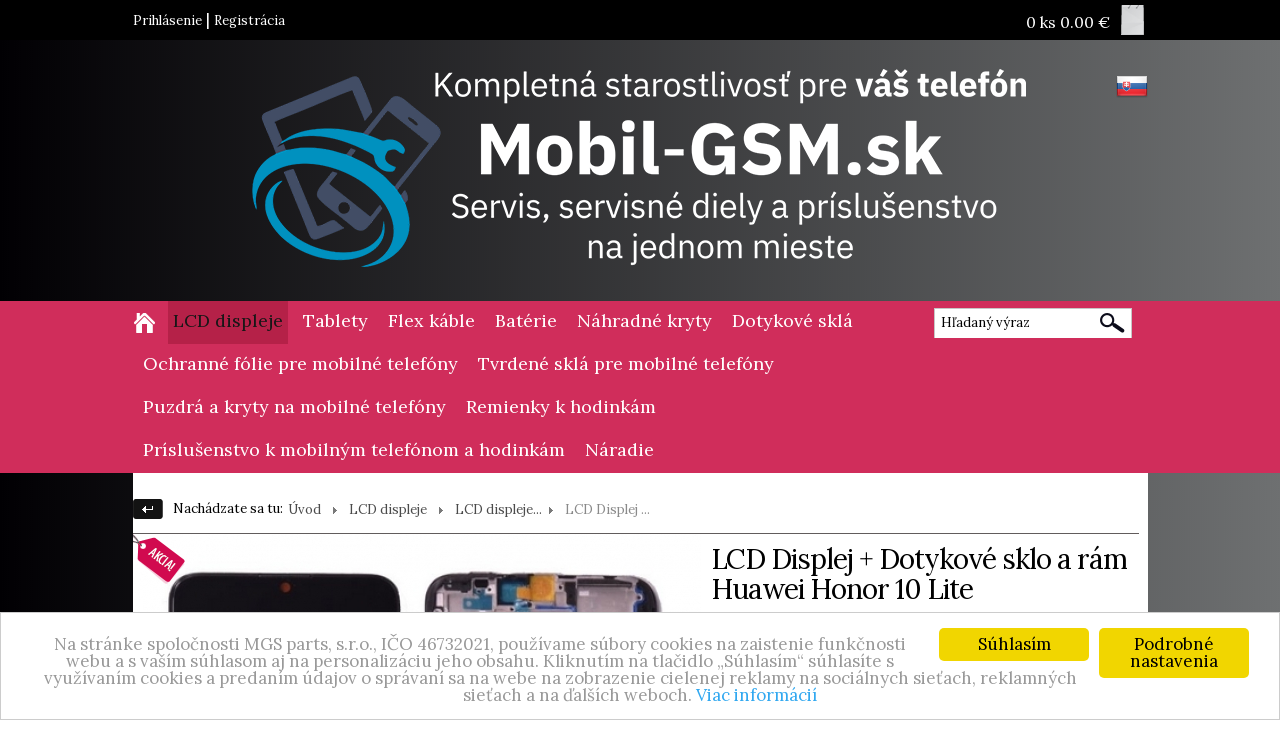

--- FILE ---
content_type: text/html; charset=UTF-8
request_url: https://mobil-gsm.sk/detail/lcd-displej--dotykove-sklo-a-ram-huawei-honor-10-lite-cierny/2405/category/138-131/type/3
body_size: 36472
content:
<!DOCTYPE html PUBLIC "-//W3C//DTD XHTML+RDFa 1.0//EN" "http://www.w3.org/MarkUp/DTD/xhtml-rdfa-1.dtd"><html xmlns="http://www.w3.org/1999/xhtml">
<head>
<meta http-equiv="Content-Type" content="text/html; charset=UTF-8" />
<meta name="description" content="LCD Display Huawei Honor 10 Lite - Dotyková plocha - rám " />
<meta name="keywords" content="lcd huawei honor 10 lite, displej huawei honor 10 lite, huawei honor 10 lite, lcd displej honor 10 lite" />
<meta property="og:image" content="http://mobil-gsm.sk/uploads/product/2405/huawei-honor-10-lite-lcd-displej-dotykova-plocha-sklo-ram-cierna.JPG" />
<meta name="robots" content="INDEX, FOLLOW" />
<meta name="author" content="ROYAL MEDIA s. r. o." /><title>LCD Displej Huawei Honor 10 Lite - Dotykové sklo - rám  - Mobil-GSM</title><meta http-equiv="X-UA-Compatible" content="chrome=1" />
	<meta name="google-site-verification" content="3ei2-WyJ_s7lKEN9fYH8wXPO1k4Q6Z5X5EVPdhZpNAA" />
<meta name="viewport" content="width=device-width, initial-scale=1" />
<link rel="shortcut icon" type="image/x-icon" href="/favicon.ico" />
<!--[if IE]>
<![endif]-->
<script type="text/javascript">
    window.cookieconsent_options = {
			"message":"Na stránke spoločnosti MGS parts, s.r.o., IČO 46732021, používame súbory cookies na zaistenie funkčnosti webu a s vaším súhlasom aj na personalizáciu jeho obsahu. Kliknutím na tlačidlo „Súhlasím“ súhlasíte s využívaním cookies a predaním údajov o správaní sa na webe na zobrazenie cielenej reklamy na sociálnych sieťach, reklamných sieťach a na ďalších weboch.",
			"dismiss":"Súhlasím",
			"learnMore":"Viac informácií",
			"link":"/info/subory-cookies/id-info-articles/17",
			"theme":"light-bottom",
			"detailedOptionsText":"Podrobné nastavenia",
			"detailedOptionsLink":"/default/index/cookies-options"
		};
</script>
<link rel="stylesheet" href="/css/jQuery/themes/ui-darkness/jquery-ui-1.11.4.custom.min.css" type="text/css" media="screen" />

<script type="text/javascript" src="/js/jQuery/jquery-1.11.3.min.js"></script>
<script type="text/javascript" src="/js/jQuery/jquery-ui-1.11.4.custom.min.js"></script>

<link href="/css/colorpicker/colorpicker.css" media="screen" rel="stylesheet" type="text/css" />
<link href="/css/blueprint/ie.css" media="screen" rel="stylesheet" type="text/css" />
<link href="/css/jQuery/jquery.justifiedGallery.min.css" media="screen" rel="stylesheet" type="text/css" />
<link href="/css/jQuery/slicknav.css" media="screen" rel="stylesheet" type="text/css" />
<link href="/css/jQuery/popup.css" media="screen" rel="stylesheet" type="text/css" />
<link href="/css/mediahelp/public/reflecting-icons.css" media="screen" rel="stylesheet" type="text/css" />
<link href="/css/blueprint/src/grid.css" media="screen" rel="stylesheet" type="text/css" />
<link href="/css/blueprint/src/reset.css" media="screen" rel="stylesheet" type="text/css" />
<link href="/css/mediahelp/public/cookies-settings.css" media="screen" rel="stylesheet" type="text/css" />
<link href="/css/mediahelp/public/WebUnicate.css" media="screen" rel="stylesheet" type="text/css" />
<link href="/css/mediahelp/admin/editstyle.css" media="screen" rel="stylesheet" type="text/css" />
<link href="/css/mediahelp/admin/universal-icon.css" media="screen" rel="stylesheet" type="text/css" />
<link href="/css/mediahelp/public/default.css?v=1.1" media="screen" rel="stylesheet" type="text/css" />
<link href="/css/mediahelp/public/basic-style.css" media="screen" rel="stylesheet" type="text/css" />
<link href="/css/nivo-slider/nivo-slider.css" media="screen" rel="stylesheet" type="text/css" />
<link href="/css/nivo-slider/themes/default/default.css" media="screen" rel="stylesheet" type="text/css" /><script type="text/javascript" src="/js/jQuery/imagelightbox.min.js"></script>
<script type="text/javascript" src="/js/Mediahelp/img_preview.js"></script>
<script type="text/javascript" src="/js/Mediahelp/catalog/detail-functions.js"></script>
<script type="text/javascript" src="/js/Mediahelp/catalog/adjust-element-sizes.js"></script>
<script type="text/javascript" src="/js/jQuery/tooltip.js"></script>
<script type="text/javascript" src="/js/colorpicker/colorpicker.js"></script>
<script type="text/javascript" src="/js/tiny_mce/tiny_mce.js"></script>
<script type="text/javascript" src="/js/jQuery/jquery.form.js"></script>
<script type="text/javascript" src="/js/jQuery/jquery.easing.1.3.js"></script>
<script type="text/javascript" src="/js/jQuery/popup.js"></script>
<script type="text/javascript" src="/js/jQuery/jquery.scrollTo-2.1.1.min.js"></script>
<script type="text/javascript" src="/js/jQuery/jquery.justifiedGallery.min.js"></script>
<script type="text/javascript" src="/js/jQuery/jquery.slicknav.min.js"></script>
<script type="text/javascript" src="/js/Mediahelp/question_for_seller.js"></script>
<script type="text/javascript" src="/js/Mediahelp/layout_functions.js?v=20230811"></script>
<script type="text/javascript" src="https://connect.facebook.net/sk_SK/all.js#xfbml=1"></script>
<script type="text/javascript" src="/js/jQuery/nivo-slider/jquery.nivo.slider.pack.js"></script>
<script type="text/javascript" src="/js/Mediahelp/banner/init-banner-nivo-slider.js"></script>
<script type="text/javascript" src="/js/jQuery/cookieconsent.min.js"></script><!-- Google tag (gtag.js) --> 
<script async src="https://www.googletagmanager.com/gtag/js?id=AW-1017687127"></script>
<script>
	window.dataLayer = window.dataLayer || []; 
	function gtag(){dataLayer.push(arguments);} 
	gtag('consent','default',{
		ad_personalization: 'denied',
		ad_storage: 'denied',
		ad_user_data: 'denied',
		analytics_storage: 'denied',
		functionality_storage: 'denied',
		personalization_storage: 'denied',
		security_storage: 'denied',
		wait_for_update: 500,
	});
	gtag('consent','update',{
		ad_personalization: 'denied',
		ad_storage: 'denied',
		ad_user_data: 'denied',
		analytics_storage: 'denied',
		functionality_storage: 'granted',
		personalization_storage: 'denied',
		security_storage: 'granted',
		wait_for_update: 500,
	});
	gtag('set','ads_data_redaction',true);
	gtag('set','url_passthrough',true);
	gtag('js', new Date()); gtag('config', 'AW-1017687127');
</script>
<!-- Google tag (gtag.js) -->
<script async src="https://www.googletagmanager.com/gtag/js?id=G-EDZ6S1N4EW"></script>
<script>
  	window.dataLayer = window.dataLayer || [];
  	function gtag(){dataLayer.push(arguments);}
  	gtag('js', new Date());
  	gtag('config', 'G-EDZ6S1N4EW');
</script>
<!--[if IE 7]>
	<link rel="stylesheet" type="text/css" href="/css/mediahelp/public/IE/ie7.css" />
<![endif]-->
<!--[if IE 8]>
	<link rel="stylesheet" type="text/css" href="/css/mediahelp/public/IE/ie8.css" />
<![endif]-->
</head>
<body class="no-block">
<!--[if IE 6]>
	<script type="text/javascript">
    $(document).ready(function(){
    	centerPopup();
    	loadPopup();
        });
	</script>
    <div id="popupContact">
    		<a class="browser-image-1 browser-link" href="http://www.mozilla.com/sk/firefox/" target="_blank"></a>
			<a class="browser-image-2 browser-link" href="http://www.google.com/chrome" target="_blank"></a>

    	<p class="ie-fix-title">
			Tento internetový obchod nie je optimalizovaný pre Váš internetový prehliadač.
		</p>
		<p class="ie-fix-title">
			Stiahnite a nainštalujte si prosím niektorý z nasledujúcich prehliadačov:
		</p>

        <img id="ie-q" src="/css/mediahelp/public/images/hlaska_IE.jpg" alt="!" />
		<a class="browser-image-3 browser-link" href="http://www.opera.com/download/" target="_blank"></a>
			<a class="browser-image-4 browser-link" href="http://www.microsoft.com/windows/internet-explorer/worldwide-sites.aspx" target="_blank" ></a>
    </div>
    <div id="backgroundPopup"></div>
<![endif]-->
 <div id="editStyleTools"></div>
<div id="editstyle"></div>
<div id="bg">
<div class="container-full-width" id="container-top-header-strip">
	<div class="container">
				<div id="top-header-login-links">
			<a href="/users/public_index/login">Prihlásenie</a> | 
			<a href="/users/public_index/registration">Registrácia</a>
		</div>
 <div id="top-header-cart">
	<div id="public-cart-fixed">
		<div id="center-bg" class="height-cart" >
			<div class="info-cart-small">
				<p>		
					<span class="cout">
						0						ks
						</span>
										<span class="price">0.00 €</span>
					
				</p>		
				<a class="icon-cart-small" href="/cart/public_cart/first/category/"></a>
			</div>		
		</div>
	</div>
</div>	</div>
</div><div class="container-full-width" id="container-header">
	<div class="span-25 last">
		<a id="top-home" href="/"></a>
				<div id="header-opacity">
			<div id="header" class="special-header131">
				<div id="select-language-container"><a href="/languages/public_index/set-lang/id/1/"><img src="/images/icons-lang/SK.png" alt="Slovenský" /></a></div>			</div>
		</div>
	</div>
</div>
<div class="container-full-width" id="container-articles-menu">
	<div class="span-25 last">
				<div id="articles-menu" class="" >
		
<ul>
	<li class="menu-home"><a href="/"><span class="icon-type-home position-type-home"></span></a></li>
		<li 
		class="active active-lcd_displeje" >
							<a href="/catalog/lcd-displeje/category/131/type/3/">LCD displeje</a>
			<ul class="submenu"><li><a href="/catalog/lcd-displeje-xiaomi/category/214-131/type/3/" class="lcd-displeje-xiaomi">LCD displeje Xiaomi</a><ul class="submenu-1"><li><a href="/catalog/xiaomi-mi-a1--mi-5x-/category/322-214-131/type/3/" class="xiaomi-mi-a1--mi-5x-">Xiaomi Mi A1 ( Mi 5X )</a></li><li><a href="/catalog/xiaomi-mi-a2--mi-6x-/category/552-214-131/type/3/" class="xiaomi-mi-a2--mi-6x-">Xiaomi Mi A2 ( Mi 6X )</a></li><li><a href="/catalog/xiaomi-mi-a2-lite--redmi-6-pro-/category/554-214-131/type/3/" class="xiaomi-mi-a2-lite--redmi-6-pro-">Xiaomi Mi A2 Lite ( Redmi 6 Pro )</a></li><li><a href="/catalog/xiaomi-mi-a3-/category/680-214-131/type/3/" class="xiaomi-mi-a3-">Xiaomi Mi A3 </a></li><li><a href="/catalog/xiaomi-mi-max-3/category/566-214-131/type/3/" class="xiaomi-mi-max-3">Xiaomi Mi Max 3</a></li><li><a href="/catalog/xiaomi-mi-mix-3/category/631-214-131/type/3/" class="xiaomi-mi-mix-3">Xiaomi Mi Mix 3</a></li><li><a href="/catalog/xiaomi-mi-mix-2s/category/565-214-131/type/3/" class="xiaomi-mi-mix-2s">Xiaomi Mi Mix 2S</a></li><li><a href="/catalog/xiaomi-mi3/category/323-214-131/type/3/" class="xiaomi-mi3">Xiaomi Mi3</a></li><li><a href="/catalog/xiaomi-mi4-/category/324-214-131/type/3/" class="xiaomi-mi4-">Xiaomi Mi4 </a></li><li><a href="/catalog/xiaomi-mi4c/category/325-214-131/type/3/" class="xiaomi-mi4c">Xiaomi Mi4c</a></li><li><a href="/catalog/xiaomi-mi5/category/326-214-131/type/3/" class="xiaomi-mi5">Xiaomi Mi5</a></li><li><a href="/catalog/xiaomi-mi-5s/category/604-214-131/type/3/" class="xiaomi-mi-5s">Xiaomi Mi 5S</a></li><li><a href="/catalog/xiaomi-mi6/category/327-214-131/type/3/" class="xiaomi-mi6">Xiaomi Mi6</a></li><li><a href="/catalog/xiaomi-mi8/category/563-214-131/type/3/" class="xiaomi-mi8">Xiaomi Mi8</a></li><li><a href="/catalog/xiaomi-mi8-lite/category/564-214-131/type/3/" class="xiaomi-mi8-lite">Xiaomi Mi8 Lite</a></li><li><a href="/catalog/xiaomi-mi9/category/607-214-131/type/3/" class="xiaomi-mi9">Xiaomi Mi9</a></li><li><a href="/catalog/xiaomi-mi9-lite/category/642-214-131/type/3/" class="xiaomi-mi9-lite">Xiaomi Mi9 Lite</a></li><li><a href="/catalog/xiaomi-mi9-se/category/616-214-131/type/3/" class="xiaomi-mi9-se">Xiaomi Mi9 SE</a></li><li><a href="/catalog/xiaomi-mi-9t/category/617-214-131/type/3/" class="xiaomi-mi-9t">Xiaomi Mi 9T</a></li><li><a href="/catalog/xiaomi-mi-10-lite-5g/category/781-214-131/type/3/" class="xiaomi-mi-10-lite-5g">Xiaomi Mi 10 Lite 5G</a></li><li><a href="/catalog/xiaomi-mi-10t-5g/category/740-214-131/type/3/" class="xiaomi-mi-10t-5g">Xiaomi Mi 10T 5G</a></li><li><a href="/catalog/xiaomi-mi-10t-lite-5g/category/742-214-131/type/3/" class="xiaomi-mi-10t-lite-5g">Xiaomi Mi 10T Lite 5G</a></li><li><a href="/catalog/xiaomi-mi-10t-pro-5g/category/741-214-131/type/3/" class="xiaomi-mi-10t-pro-5g">Xiaomi Mi 10T Pro 5G</a></li><li><a href="/catalog/xiaomi-mi-11-5g/category/1062-214-131/type/3/" class="xiaomi-mi-11-5g">Xiaomi Mi 11 5G</a></li><li><a href="/catalog/xiaomi-mi-11-lite-5g/category/782-214-131/type/3/" class="xiaomi-mi-11-lite-5g">Xiaomi Mi 11 Lite 5G</a></li><li><a href="/catalog/xiaomi-11t-11t-pro/category/837-214-131/type/3/" class="xiaomi-11t-11t-pro">Xiaomi 11T, 11T Pro</a></li><li><a href="/catalog/xiaomi-12-lite/category/963-214-131/type/3/" class="xiaomi-12-lite">Xiaomi 12 Lite</a></li><li><a href="/catalog/xiaomi-12-12x/category/893-214-131/type/3/" class="xiaomi-12-12x">Xiaomi 12, 12X</a></li><li><a href="/catalog/xiaomi-12t-12t-pro/category/998-214-131/type/3/" class="xiaomi-12t-12t-pro">Xiaomi 12T, 12T Pro</a></li><li><a href="/catalog/xiaomi-13/category/1063-214-131/type/3/" class="xiaomi-13">Xiaomi 13</a></li><li><a href="/catalog/xiaomi-13-lite/category/1037-214-131/type/3/" class="xiaomi-13-lite">Xiaomi 13 Lite</a></li><li><a href="/catalog/xiaomi-13t-13t-pro/category/1125-214-131/type/3/" class="xiaomi-13t-13t-pro">Xiaomi 13T, 13T Pro</a></li><li><a href="/catalog/xiaomi-14t-14t-pro/category/1754-214-131/type/3/" class="xiaomi-14t-14t-pro">Xiaomi 14T, 14T Pro</a></li><li><a href="/catalog/xiaomi-15-ultra/category/1810-214-131/type/3/" class="xiaomi-15-ultra">Xiaomi 15 Ultra</a></li><li><a href="/catalog/xiaomi-poco-c40/category/969-214-131/type/3/" class="xiaomi-poco-c40">Xiaomi Poco C40</a></li><li><a href="/catalog/xiaomi-poco-c55/category/1494-214-131/type/3/" class="xiaomi-poco-c55">Xiaomi Poco C55</a></li><li><a href="/catalog/xiaomi-poco-c65/category/1495-214-131/type/3/" class="xiaomi-poco-c65">Xiaomi Poco C65</a></li><li><a href="/catalog/xiaomi-poco-c71/category/1821-214-131/type/3/" class="xiaomi-poco-c71">Xiaomi Poco C71</a></li><li><a href="/catalog/xiaomi-pocophone-f1/category/560-214-131/type/3/" class="xiaomi-pocophone-f1">Xiaomi Pocophone F1</a></li><li><a href="/catalog/xiaomi-poco-m3/category/753-214-131/type/3/" class="xiaomi-poco-m3">Xiaomi Poco M3</a></li><li><a href="/catalog/xiaomi-poco-m4-5g/category/999-214-131/type/3/" class="xiaomi-poco-m4-5g">Xiaomi Poco M4 5G</a></li><li><a href="/catalog/xiaomi-poco-m4-pro/category/855-214-131/type/3/" class="xiaomi-poco-m4-pro">Xiaomi Poco M4 Pro</a></li><li><a href="/catalog/xiaomi-poco-m5/category/1000-214-131/type/3/" class="xiaomi-poco-m5">Xiaomi Poco M5</a></li><li><a href="/catalog/xiaomi-poco-m6-pro-5g/category/1496-214-131/type/3/" class="xiaomi-poco-m6-pro-5g">Xiaomi Poco M6 Pro 5G</a></li><li><a href="/catalog/xiaomi-poco-m6-pro-4g/category/1752-214-131/type/3/" class="xiaomi-poco-m6-pro-4g">Xiaomi Poco M6 Pro 4G</a></li><li><a href="/catalog/xiaomi-poco-x2-redmi-k30/category/1726-214-131/type/3/" class="xiaomi-poco-x2-redmi-k30">Xiaomi Poco X2, Redmi K30</a></li><li><a href="/catalog/xiaomi-poco-x3--poco-x3-nfc/category/735-214-131/type/3/" class="xiaomi-poco-x3--poco-x3-nfc">Xiaomi Poco X3 / Poco X3 NFC</a></li><li><a href="/catalog/xiaomi-poco-x3-gt/category/850-214-131/type/3/" class="xiaomi-poco-x3-gt">Xiaomi Poco X3 GT</a></li><li><a href="/catalog/xiaomi-poco-x4-gt/category/915-214-131/type/3/" class="xiaomi-poco-x4-gt">Xiaomi Poco X4 GT</a></li><li><a href="/catalog/xiaomi-poco-x4-pro-5g/category/964-214-131/type/3/" class="xiaomi-poco-x4-pro-5g">Xiaomi Poco X4 Pro 5G</a></li><li><a href="/catalog/xiaomi-poco-x5-5g/category/1084-214-131/type/3/" class="xiaomi-poco-x5-5g">Xiaomi Poco X5 5G</a></li><li><a href="/catalog/xiaomi-poco-x5-pro-5g/category/1085-214-131/type/3/" class="xiaomi-poco-x5-pro-5g">Xiaomi Poco X5 Pro 5G</a></li><li><a href="/catalog/xiaomi-poco-x6-5g/category/1708-214-131/type/3/" class="xiaomi-poco-x6-5g">Xiaomi Poco X6 5G</a></li><li><a href="/catalog/xiaomi-poco-x6-pro/category/1716-214-131/type/3/" class="xiaomi-poco-x6-pro">Xiaomi Poco X6 Pro</a></li><li><a href="/catalog/xiaomi-poco-x7-5g/category/1822-214-131/type/3/" class="xiaomi-poco-x7-5g">Xiaomi Poco X7 5G</a></li><li><a href="/catalog/xiaomi-poco-x7-pro-5g/category/1823-214-131/type/3/" class="xiaomi-poco-x7-pro-5g">Xiaomi Poco X7 Pro 5G</a></li><li><a href="/catalog/xiaomi-redmi-a1-a1/category/965-214-131/type/3/" class="xiaomi-redmi-a1-a1">Xiaomi Redmi A1, A1+</a></li><li><a href="/catalog/xiaomi-redmi-a2-a2/category/1040-214-131/type/3/" class="xiaomi-redmi-a2-a2">Xiaomi Redmi A2, A2+</a></li><li><a href="/catalog/xiaomi-redmi-a3/category/1550-214-131/type/3/" class="xiaomi-redmi-a3">Xiaomi Redmi A3</a></li><li><a href="/catalog/xiaomi-redmi-a5-/category/1795-214-131/type/3/" class="xiaomi-redmi-a5-">Xiaomi Redmi A5 </a></li><li><a href="/catalog/xiaomi-redmi-a5-eu-version/category/1834-214-131/type/3/" class="xiaomi-redmi-a5-eu-version">Xiaomi Redmi A5 EU version</a></li><li><a href="/catalog/xiaomi-redmi-3--3s/category/646-214-131/type/3/" class="xiaomi-redmi-3--3s">Xiaomi Redmi 3 / 3S</a></li><li><a href="/catalog/xiaomi-redmi-4x/category/330-214-131/type/3/" class="xiaomi-redmi-4x">Xiaomi Redmi 4X</a></li><li><a href="/catalog/xiaomi-redmi-5/category/541-214-131/type/3/" class="xiaomi-redmi-5">Xiaomi Redmi 5</a></li><li><a href="/catalog/xiaomi-redmi-5a/category/520-214-131/type/3/" class="xiaomi-redmi-5a">Xiaomi Redmi 5A</a></li><li><a href="/catalog/xiaomi-redmi-5-plus/category/521-214-131/type/3/" class="xiaomi-redmi-5-plus">Xiaomi Redmi 5 Plus</a></li><li><a href="/catalog/xiaomi-redmi-66a/category/555-214-131/type/3/" class="xiaomi-redmi-66a">Xiaomi Redmi 6/6A</a></li><li><a href="/catalog/xiaomi-redmi-7/category/605-214-131/type/3/" class="xiaomi-redmi-7">Xiaomi Redmi 7</a></li><li><a href="/catalog/xiaomi-redmi-7a/category/632-214-131/type/3/" class="xiaomi-redmi-7a">Xiaomi Redmi 7A</a></li><li><a href="/catalog/xiaomi-redmi-88a/category/633-214-131/type/3/" class="xiaomi-redmi-88a">Xiaomi Redmi 8/8A</a></li><li><a href="/catalog/xiaomi-redmi-9/category/685-214-131/type/3/" class="xiaomi-redmi-9">Xiaomi Redmi 9</a></li><li><a href="/catalog/xiaomi-redmi-9a/category/694-214-131/type/3/" class="xiaomi-redmi-9a">Xiaomi Redmi 9A</a></li><li><a href="/catalog/xiaomi-redmi-9c/category/713-214-131/type/3/" class="xiaomi-redmi-9c">Xiaomi Redmi 9C</a></li><li><a href="/catalog/xiaomi-redmi-9t/category/767-214-131/type/3/" class="xiaomi-redmi-9t">Xiaomi Redmi 9T</a></li><li><a href="/catalog/xiaomi-redmi-10/category/830-214-131/type/3/" class="xiaomi-redmi-10">Xiaomi Redmi 10</a></li><li><a href="/catalog/xiaomi-redmi-10-5g/category/1001-214-131/type/3/" class="xiaomi-redmi-10-5g">Xiaomi Redmi 10 5G</a></li><li><a href="/catalog/xiaomi-redmi-10a/category/916-214-131/type/3/" class="xiaomi-redmi-10a">Xiaomi Redmi 10A</a></li><li><a href="/catalog/xiaomi-redmi-10c/category/894-214-131/type/3/" class="xiaomi-redmi-10c">Xiaomi Redmi 10C</a></li><li><a href="/catalog/xiaomi-redmi-12/category/1077-214-131/type/3/" class="xiaomi-redmi-12">Xiaomi Redmi 12</a></li><li><a href="/catalog/xiaomi-redmi-12c/category/1039-214-131/type/3/" class="xiaomi-redmi-12c">Xiaomi Redmi 12C</a></li><li><a href="/catalog/xiaomi-redmi-13/category/1727-214-131/type/3/" class="xiaomi-redmi-13">Xiaomi Redmi 13</a></li><li><a href="/catalog/xiaomi-redmi-13c/category/1127-214-131/type/3/" class="xiaomi-redmi-13c">Xiaomi Redmi 13C</a></li><li><a href="/catalog/xiaomi-redmi-14c/category/1739-214-131/type/3/" class="xiaomi-redmi-14c">Xiaomi Redmi 14C</a></li><li><a href="/catalog/xiaomi-redmi-15/category/1852-214-131/type/3/" class="xiaomi-redmi-15">Xiaomi Redmi 15</a></li><li><a href="/catalog/xiaomi-redmi-15c-5g/category/1853-214-131/type/3/" class="xiaomi-redmi-15c-5g">Xiaomi Redmi 15C 5G</a></li><li><a href="/catalog/xiaomi-redmi-note-4x/category/328-214-131/type/3/" class="xiaomi-redmi-note-4x">Xiaomi Redmi Note 4X</a></li><li><a href="/catalog/xiaomi-redmi--note-4-global/category/329-214-131/type/3/" class="xiaomi-redmi--note-4-global">Xiaomi Redmi  Note 4 Glob&aacute;l</a></li><li><a href="/catalog/xiaomi-redmi-note-5/category/542-214-131/type/3/" class="xiaomi-redmi-note-5">Xiaomi Redmi Note 5</a></li><li><a href="/catalog/xiaomi-redmi-note-5a/category/528-214-131/type/3/" class="xiaomi-redmi-note-5a">Xiaomi Redmi Note 5A</a></li><li><a href="/catalog/xiaomi-redmi-note-5a-prime/category/523-214-131/type/3/" class="xiaomi-redmi-note-5a-prime">Xiaomi Redmi Note 5A Prime</a></li><li><a href="/catalog/xiaomi-redmi-note-6-pro/category/561-214-131/type/3/" class="xiaomi-redmi-note-6-pro">Xiaomi Redmi Note 6 Pro</a></li><li><a href="/catalog/xiaomi-redmi-note-7/category/596-214-131/type/3/" class="xiaomi-redmi-note-7">Xiaomi Redmi Note 7</a></li><li><a href="/catalog/xiaomi-redmi-note-7-pro/category/636-214-131/type/3/" class="xiaomi-redmi-note-7-pro">Xiaomi Redmi Note 7 Pro</a></li><li><a href="/catalog/xiaomi-redmi-note-8/category/634-214-131/type/3/" class="xiaomi-redmi-note-8">Xiaomi Redmi Note 8</a></li><li><a href="/catalog/xiaomi-redmi-note-8t/category/653-214-131/type/3/" class="xiaomi-redmi-note-8t">Xiaomi Redmi Note 8T</a></li><li><a href="/catalog/xiaomi-redmi-note-8-pro/category/639-214-131/type/3/" class="xiaomi-redmi-note-8-pro">Xiaomi Redmi Note 8 Pro</a></li><li><a href="/catalog/xiaomi-redmi-note-9/category/679-214-131/type/3/" class="xiaomi-redmi-note-9">Xiaomi Redmi Note 9</a></li><li><a href="/catalog/xiaomi-redmi-note-9s/category/677-214-131/type/3/" class="xiaomi-redmi-note-9s">Xiaomi Redmi Note 9S</a></li><li><a href="/catalog/xiaomi-redmi-note-9t/category/809-214-131/type/3/" class="xiaomi-redmi-note-9t">Xiaomi Redmi Note 9T</a></li><li><a href="/catalog/xiaomi-redmi-note-9-pro/category/678-214-131/type/3/" class="xiaomi-redmi-note-9-pro">Xiaomi Redmi Note 9 Pro</a></li><li><a href="/catalog/xiaomi-redmi-note-10-4g/category/831-214-131/type/3/" class="xiaomi-redmi-note-10-4g">Xiaomi Redmi Note 10 4G</a></li><li><a href="/catalog/xiaomi-redmi-note-10-5g/category/783-214-131/type/3/" class="xiaomi-redmi-note-10-5g">Xiaomi Redmi Note 10 5G</a></li><li><a href="/catalog/xiaomi-redmi-note-10-pro-4g/category/895-214-131/type/3/" class="xiaomi-redmi-note-10-pro-4g">Xiaomi Redmi Note 10 Pro 4G</a></li><li><a href="/catalog/xiaomi-redmi-note-10-pro-5g/category/854-214-131/type/3/" class="xiaomi-redmi-note-10-pro-5g">Xiaomi Redmi Note 10 Pro 5G</a></li><li><a href="/catalog/xiaomi-redmi-note-11-4g/category/1751-214-131/type/3/" class="xiaomi-redmi-note-11-4g">Xiaomi Redmi Note 11 4G</a></li><li><a href="/catalog/xiaomi-redmi-note-11s-4g/category/896-214-131/type/3/" class="xiaomi-redmi-note-11s-4g">Xiaomi Redmi Note 11S 4G</a></li><li><a href="/catalog/xiaomi-redmi-note-11-5g-poco-m4-pro-5g/category/851-214-131/type/3/" class="xiaomi-redmi-note-11-5g-poco-m4-pro-5g">Xiaomi Redmi Note 11 5G, Poco M4 Pro 5G</a></li><li><a href="/catalog/xiaomi-redmi-note-11-pro-5g/category/897-214-131/type/3/" class="xiaomi-redmi-note-11-pro-5g">Xiaomi Redmi Note 11 Pro 5G</a></li><li><a href="/catalog/xiaomi-redmi-note-11-pro-5g/category/966-214-131/type/3/" class="xiaomi-redmi-note-11-pro-5g">Xiaomi Redmi Note 11 Pro+ 5G</a></li><li><a href="/catalog/xiaomi-redmi-note-12s/category/1046-214-131/type/3/" class="xiaomi-redmi-note-12s">Xiaomi Redmi Note 12S</a></li><li><a href="/catalog/xiaomi-redmi-note-12-4g/category/1072-214-131/type/3/" class="xiaomi-redmi-note-12-4g">Xiaomi Redmi Note 12 4G</a></li><li><a href="/catalog/xiaomi-redmi-note-12-5g/category/1041-214-131/type/3/" class="xiaomi-redmi-note-12-5g">Xiaomi Redmi Note 12 5G</a></li><li><a href="/catalog/xiaomi-redmi-note-12-pro-4g/category/1143-214-131/type/3/" class="xiaomi-redmi-note-12-pro-4g">Xiaomi Redmi Note 12 Pro 4G</a></li><li><a href="/catalog/xiaomi-redmi-note-12-pro-5g/category/1042-214-131/type/3/" class="xiaomi-redmi-note-12-pro-5g">Xiaomi Redmi Note 12 Pro 5G</a></li><li><a href="/catalog/xiaomi-redmi-note-12-pro-5g/category/1126-214-131/type/3/" class="xiaomi-redmi-note-12-pro-5g">Xiaomi Redmi Note 12 Pro+ 5G</a></li><li><a href="/catalog/xiaomi-redmi-note-13-4g/category/1717-214-131/type/3/" class="xiaomi-redmi-note-13-4g">Xiaomi Redmi Note 13 4G</a></li><li><a href="/catalog/xiaomi-redmi-note-13-5g/category/1497-214-131/type/3/" class="xiaomi-redmi-note-13-5g">Xiaomi Redmi Note 13 5G</a></li><li><a href="/catalog/xiaomi-redmi-note-13-pro-4g/category/1498-214-131/type/3/" class="xiaomi-redmi-note-13-pro-4g">Xiaomi Redmi Note 13 Pro 4G</a></li><li><a href="/catalog/xiaomi-redmi-note-13-pro-5g/category/1704-214-131/type/3/" class="xiaomi-redmi-note-13-pro-5g">Xiaomi Redmi Note 13 Pro 5G</a></li><li><a href="/catalog/xiaomi-redmi-note-13-pro-5g/category/1499-214-131/type/3/" class="xiaomi-redmi-note-13-pro-5g">Xiaomi Redmi Note 13 Pro+ 5G</a></li><li><a href="/catalog/xiaomi-redmi-note-14-4g/category/1836-214-131/type/3/" class="xiaomi-redmi-note-14-4g">Xiaomi Redmi Note 14 4G</a></li><li><a href="/catalog/xiaomi-redmi-note-14-5g/category/1796-214-131/type/3/" class="xiaomi-redmi-note-14-5g">Xiaomi Redmi Note 14 5G</a></li><li><a href="/catalog/xiaomi-redmi-note-14s/category/1811-214-131/type/3/" class="xiaomi-redmi-note-14s">Xiaomi Redmi Note 14S</a></li><li><a href="/catalog/xiaomi-redmi-note-14-pro-4g/category/1835-214-131/type/3/" class="xiaomi-redmi-note-14-pro-4g">Xiaomi Redmi Note 14 Pro 4G</a></li><li><a href="/catalog/xiaomi-redmi-note-14-pro-5g-redmi-note-14-pro-5g/category/1763-214-131/type/3/" class="xiaomi-redmi-note-14-pro-5g-redmi-note-14-pro-5g">Xiaomi Redmi Note 14 Pro 5G, Redmi Note 14 Pro+ 5G</a></li><li><a href="/catalog/xiaomi-mi-note-10/category/668-214-131/type/3/" class="xiaomi-mi-note-10">Xiaomi Mi Note 10</a></li><li><a href="/catalog/xiaomi-mi-note-10-lite/category/690-214-131/type/3/" class="xiaomi-mi-note-10-lite">Xiaomi Mi Note 10 Lite</a></li><li><a href="/catalog/xiaomi-mi-play/category/618-214-131/type/3/" class="xiaomi-mi-play">Xiaomi Mi Play</a></li><li><a href="/catalog/xiaomi-redmi-s2/category/557-214-131/type/3/" class="xiaomi-redmi-s2">Xiaomi Redmi S2</a></li><li><a href="/catalog/xiaomi-pad-5-pad-5-pro/category/1038-214-131/type/3/" class="xiaomi-pad-5-pad-5-pro">Xiaomi Pad 5, Pad 5 Pro</a></li><li><a href="/catalog/xiaomi-pad-6-pad-6-pro/category/1079-214-131/type/3/" class="xiaomi-pad-6-pad-6-pro">Xiaomi Pad 6, Pad 6 Pro</a></li><li><a href="/catalog/xiaomi-pad-7-pad-7-pro/category/1820-214-131/type/3/" class="xiaomi-pad-7-pad-7-pro">Xiaomi Pad 7, Pad 7 Pro</a></li><li><a href="/catalog/xiaomi-redmi-pad-106/category/1064-214-131/type/3/" class="xiaomi-redmi-pad-106">Xiaomi Redmi Pad 10.6</a></li><li><a href="/catalog/xiaomi-redmi-pad-se/category/1705-214-131/type/3/" class="xiaomi-redmi-pad-se">Xiaomi Redmi Pad SE</a></li><li><a href="/catalog/xiaomi-redmi-pad-2/category/1824-214-131/type/3/" class="xiaomi-redmi-pad-2">Xiaomi Redmi Pad 2</a></li><li><a href="/catalog/xiaomi-redmi-pad-pro-5g/category/1825-214-131/type/3/" class="xiaomi-redmi-pad-pro-5g">Xiaomi Redmi Pad Pro 5G</a></li></ul></li><li><a href="/catalog/lcd-displeje-samsung/category/134-131/type/3/" class="lcd-displeje-samsung">LCD displeje Samsung</a><ul class="submenu-1"><li><a href="/catalog/samsung-galaxy-a02-a022f/category/886-134-131/type/3/" class="samsung-galaxy-a02-a022f">Samsung Galaxy A02 A022F</a></li><li><a href="/catalog/samsung-galaxy-a02s-a025/category/907-134-131/type/3/" class="samsung-galaxy-a02s-a025">Samsung Galaxy A02s A025</a></li><li><a href="/catalog/samsung-galaxy-a03-a032f/category/825-134-131/type/3/" class="samsung-galaxy-a03-a032f">Samsung Galaxy A03 A032F</a></li><li><a href="/catalog/samsung-galaxy-a03-a035g/category/942-134-131/type/3/" class="samsung-galaxy-a03-a035g">Samsung Galaxy A03 A035G</a></li><li><a href="/catalog/samsung-galaxy-a03s-a037/category/844-134-131/type/3/" class="samsung-galaxy-a03s-a037">Samsung Galaxy A03s A037</a></li><li><a href="/catalog/samsung-galaxy-a03-core-a032/category/1128-134-131/type/3/" class="samsung-galaxy-a03-core-a032">Samsung Galaxy A03 Core A032</a></li><li><a href="/catalog/samsung-galaxy-a04s-a047/category/955-134-131/type/3/" class="samsung-galaxy-a04s-a047">Samsung Galaxy A04s A047</a></li><li><a href="/catalog/samsung-galaxy-a05s-a057/category/1490-134-131/type/3/" class="samsung-galaxy-a05s-a057">Samsung Galaxy A05s A057</a></li><li><a href="/catalog/samsung-galaxy-a06-a065/category/1815-134-131/type/3/" class="samsung-galaxy-a06-a065">Samsung Galaxy A06 A065</a></li><li><a href="/catalog/samusung-galaxy-a5-2016-a510f/category/569-134-131/type/3/" class="samusung-galaxy-a5-2016-a510f">Samusung Galaxy A5 (2016) A510f</a></li><li><a href="/catalog/samsung-galaxy-a5-2017-a520f/category/509-134-131/type/3/" class="samsung-galaxy-a5-2017-a520f">Samsung Galaxy A5 (2017) A520f</a></li><li><a href="/catalog/samsung-galaxy-a6-2018-a600f/category/571-134-131/type/3/" class="samsung-galaxy-a6-2018-a600f">Samsung Galaxy A6 (2018) A600f</a></li><li><a href="/catalog/samsung-galaxy-a6-plus-2018-a605f/category/644-134-131/type/3/" class="samsung-galaxy-a6-plus-2018-a605f">Samsung Galaxy A6 Plus (2018) A605f</a></li><li><a href="/catalog/samsung-galaxy-a7-a750/category/573-134-131/type/3/" class="samsung-galaxy-a7-a750">Samsung Galaxy A7 A750</a></li><li><a href="/catalog/samsung-galaxy-a8-2018-a530f/category/661-134-131/type/3/" class="samsung-galaxy-a8-2018-a530f">Samsung Galaxy A8 (2018) A530f</a></li><li><a href="/catalog/samsung-galaxy-a8-plus-2018-a730f/category/645-134-131/type/3/" class="samsung-galaxy-a8-plus-2018-a730f">Samsung Galaxy A8 Plus (2018) A730f</a></li><li><a href="/catalog/samsung-galaxy-a10-2019-a105f/category/629-134-131/type/3/" class="samsung-galaxy-a10-2019-a105f">Samsung Galaxy A10 (2019) A105f</a></li><li><a href="/catalog/samsung-galaxy-a11-a115f/category/845-134-131/type/3/" class="samsung-galaxy-a11-a115f">Samsung Galaxy A11 A115f</a></li><li><a href="/catalog/samsung-galaxy-a12-a032f/category/852-134-131/type/3/" class="samsung-galaxy-a12-a032f">Samsung Galaxy A12 A032F</a></li><li><a href="/catalog/samsung-galaxy-a12-a125f/category/747-134-131/type/3/" class="samsung-galaxy-a12-a125f">Samsung Galaxy A12 A125f</a></li><li><a href="/catalog/samsung-galaxy-a12-a127f/category/846-134-131/type/3/" class="samsung-galaxy-a12-a127f">Samsung Galaxy A12 A127f</a></li><li><a href="/catalog/samsung-galaxy-a13-a135f/category/887-134-131/type/3/" class="samsung-galaxy-a13-a135f">Samsung Galaxy A13 A135f</a></li><li><a href="/catalog/samsung-galaxy-a13-a136b/category/888-134-131/type/3/" class="samsung-galaxy-a13-a136b">Samsung Galaxy A13 A136b</a></li><li><a href="/catalog/samsung-galaxy-a13-a137f/category/967-134-131/type/3/" class="samsung-galaxy-a13-a137f">Samsung Galaxy A13 A137f</a></li><li><a href="/catalog/samsung-galaxy-a13-4g-m336b/category/1045-134-131/type/3/" class="samsung-galaxy-a13-4g-m336b">Samsung Galaxy A13 4G M336b</a></li><li><a href="/catalog/samsung-galaxy-a14-4g-a145/category/1031-134-131/type/3/" class="samsung-galaxy-a14-4g-a145">Samsung Galaxy A14 4G A145</a></li><li><a href="/catalog/samsung-galaxy-a14-5g-a146/category/1032-134-131/type/3/" class="samsung-galaxy-a14-5g-a146">Samsung Galaxy A14 5G A146</a></li><li><a href="/catalog/samsung-galaxy-a15-4g--5g/category/1706-134-131/type/3/" class="samsung-galaxy-a15-4g--5g">Samsung Galaxy A15 4G / 5G</a></li><li><a href="/catalog/samsung-galaxy-a16-5g-a166b/category/1790-134-131/type/3/" class="samsung-galaxy-a16-5g-a166b">Samsung Galaxy A16 5G A166B</a></li><li><a href="/catalog/samsung-galaxy-a17-4g-a175/category/1831-134-131/type/3/" class="samsung-galaxy-a17-4g-a175">Samsung Galaxy A17 4G A175</a></li><li><a href="/catalog/samsung-galaxy-a20-a205f/category/684-134-131/type/3/" class="samsung-galaxy-a20-a205f">Samsung Galaxy A20 A205f</a></li><li><a href="/catalog/samsung-galaxy-a20e-a202f/category/708-134-131/type/3/" class="samsung-galaxy-a20e-a202f">Samsung Galaxy A20e A202f</a></li><li><a href="/catalog/samsung-galaxy-a21s-a217f/category/709-134-131/type/3/" class="samsung-galaxy-a21s-a217f">Samsung Galaxy A21s A217f</a></li><li><a href="/catalog/samsung-galaxy-a22-4g-a225/category/1033-134-131/type/3/" class="samsung-galaxy-a22-4g-a225">Samsung Galaxy A22 4G A225</a></li><li><a href="/catalog/samsung-galaxy-a22-5g-a226/category/807-134-131/type/3/" class="samsung-galaxy-a22-5g-a226">Samsung Galaxy A22 5G A226</a></li><li><a href="/catalog/samsung-galaxy-a23-4g-a235/category/982-134-131/type/3/" class="samsung-galaxy-a23-4g-a235">Samsung Galaxy A23 4G A235</a></li><li><a href="/catalog/samsung-galaxy-a23-5g-a236/category/938-134-131/type/3/" class="samsung-galaxy-a23-5g-a236">Samsung Galaxy A23 5G A236</a></li><li><a href="/catalog/samsung-galaxy-a25-a256b/category/1707-134-131/type/3/" class="samsung-galaxy-a25-a256b">Samsung Galaxy A25 A256b</a></li><li><a href="/catalog/samsung-galaxy-a26-5g-a266b/category/1791-134-131/type/3/" class="samsung-galaxy-a26-5g-a266b">Samsung Galaxy A26 5G A266B</a></li><li><a href="/catalog/samsung-galaxy-a30s-a307f/category/710-134-131/type/3/" class="samsung-galaxy-a30s-a307f">Samsung Galaxy A30s A307f</a></li><li><a href="/catalog/samsung-galaxy-a31-4g-a315/category/956-134-131/type/3/" class="samsung-galaxy-a31-4g-a315">Samsung Galaxy A31 4G A315</a></li><li><a href="/catalog/samsung-galaxy-a32-a325/category/889-134-131/type/3/" class="samsung-galaxy-a32-a325">Samsung Galaxy A32 A325</a></li><li><a href="/catalog/samsung-galaxy-a32-5g-a326/category/770-134-131/type/3/" class="samsung-galaxy-a32-5g-a326">Samsung Galaxy A32 5G A326</a></li><li><a href="/catalog/samsung-galaxy-a33-5g-a336b/category/939-134-131/type/3/" class="samsung-galaxy-a33-5g-a336b">Samsung Galaxy A33 5G A336B</a></li><li><a href="/catalog/samsung-galaxy-a34-5g-a346b/category/1120-134-131/type/3/" class="samsung-galaxy-a34-5g-a346b">Samsung Galaxy A34 5G A346B</a></li><li><a href="/catalog/samsung-galaxy-a35-5g-a356b/category/1738-134-131/type/3/" class="samsung-galaxy-a35-5g-a356b">Samsung Galaxy A35 5G A356B</a></li><li><a href="/catalog/samsung-galaxy-a36-5g-a366b/category/1792-134-131/type/3/" class="samsung-galaxy-a36-5g-a366b">Samsung Galaxy A36 5G A366B</a></li><li><a href="/catalog/samsung-galaxy-a40-a405f/category/772-134-131/type/3/" class="samsung-galaxy-a40-a405f">Samsung Galaxy A40 A405F</a></li><li><a href="/catalog/samsung-galaxy-a41-a415/category/1054-134-131/type/3/" class="samsung-galaxy-a41-a415">Samsung Galaxy A41 A415</a></li><li><a href="/catalog/samsung-galaxy-a42-5g-a426/category/771-134-131/type/3/" class="samsung-galaxy-a42-5g-a426">Samsung Galaxy A42 5G A426</a></li><li><a href="/catalog/samsung-galaxy-a50-a505f/category/669-134-131/type/3/" class="samsung-galaxy-a50-a505f">Samsung Galaxy A50 A505F</a></li><li><a href="/catalog/samsung-galaxy-a51-a515f/category/660-134-131/type/3/" class="samsung-galaxy-a51-a515f">Samsung Galaxy A51 A515f</a></li><li><a href="/catalog/samsung-galaxy-a52-5g/category/908-134-131/type/3/" class="samsung-galaxy-a52-5g">Samsung Galaxy A52 5G</a></li><li><a href="/catalog/samsung-galaxy-a52-4g-a525/category/1710-134-131/type/3/" class="samsung-galaxy-a52-4g-a525">Samsung Galaxy A52 4G A525</a></li><li><a href="/catalog/samsung-galaxy-a52s-a528/category/957-134-131/type/3/" class="samsung-galaxy-a52s-a528">Samsung Galaxy A52s A528</a></li><li><a href="/catalog/samsung-galaxy-a53-5g-a536b/category/941-134-131/type/3/" class="samsung-galaxy-a53-5g-a536b">Samsung Galaxy A53 5G A536B</a></li><li><a href="/catalog/samsung-galaxy-a54-5g-a546b/category/1096-134-131/type/3/" class="samsung-galaxy-a54-5g-a546b">Samsung Galaxy A54 5G A546B</a></li><li><a href="/catalog/samsung-galaxy-a55-5g-a556b/category/1745-134-131/type/3/" class="samsung-galaxy-a55-5g-a556b">Samsung Galaxy A55 5G A556B</a></li><li><a href="/catalog/samsung-galaxy-a56-5g-a566b/category/1816-134-131/type/3/" class="samsung-galaxy-a56-5g-a566b">Samsung Galaxy A56 5G A566B</a></li><li><a href="/catalog/samsung-galaxy-a70-a705f/category/670-134-131/type/3/" class="samsung-galaxy-a70-a705f">Samsung Galaxy A70 A705F</a></li><li><a href="/catalog/samsung-galaxy-a71-a715f/category/738-134-131/type/3/" class="samsung-galaxy-a71-a715f">Samsung Galaxy A71 A715F</a></li><li><a href="/catalog/samsung-galaxy-a72-a725/category/983-134-131/type/3/" class="samsung-galaxy-a72-a725">Samsung Galaxy A72 A725</a></li><li><a href="/catalog/samsung-galaxy-j3-2016-j320f/category/512-134-131/type/3/" class="samsung-galaxy-j3-2016-j320f">Samsung Galaxy J3 (2016) J320f</a></li><li><a href="/catalog/samsung-galaxy-j3-2017-j330f/category/568-134-131/type/3/" class="samsung-galaxy-j3-2017-j330f">Samsung Galaxy J3 (2017) J330f</a></li><li><a href="/catalog/samsung-galaxy-j5-2016-j510/category/538-134-131/type/3/" class="samsung-galaxy-j5-2016-j510">Samsung Galaxy J5 (2016) J510</a></li><li><a href="/catalog/samsung-galaxy-j5-j500/category/574-134-131/type/3/" class="samsung-galaxy-j5-j500">Samsung Galaxy J5 J500</a></li><li><a href="/catalog/samsung-galaxy-j5-2017-j530f/category/567-134-131/type/3/" class="samsung-galaxy-j5-2017-j530f">Samsung Galaxy J5 (2017) J530f</a></li><li><a href="/catalog/samsung-galaxy-j6-2018-j600f/category/711-134-131/type/3/" class="samsung-galaxy-j6-2018-j600f">Samsung Galaxy J6 (2018) J600f</a></li><li><a href="/catalog/samsung-galaxy-j6-plus-j610-j4-plus-j415/category/635-134-131/type/3/" class="samsung-galaxy-j6-plus-j610-j4-plus-j415">Samsung Galaxy J6 Plus J610, J4 Plus J415</a></li><li><a href="/catalog/samsung-galaxy-j7-2017-j730f/category/570-134-131/type/3/" class="samsung-galaxy-j7-2017-j730f">Samsung Galaxy J7 (2017) J730f</a></li><li><a href="/catalog/samsung-galaxy-m11-m115f/category/792-134-131/type/3/" class="samsung-galaxy-m11-m115f">Samsung Galaxy M11 M115f</a></li><li><a href="/catalog/samsung-galaxy-m12-m127/category/808-134-131/type/3/" class="samsung-galaxy-m12-m127">Samsung Galaxy M12 M127</a></li><li><a href="/catalog/samsung-galaxy-m20-2019-m205f/category/620-134-131/type/3/" class="samsung-galaxy-m20-2019-m205f">Samsung Galaxy M20 (2019) M205f</a></li><li><a href="/catalog/samsung-galaxy-m21-m215f/category/717-134-131/type/3/" class="samsung-galaxy-m21-m215f">Samsung Galaxy M21 M215f</a></li><li><a href="/catalog/samsung-galaxy-m23-m236b/category/958-134-131/type/3/" class="samsung-galaxy-m23-m236b">Samsung Galaxy M23 M236b</a></li><li><a href="/catalog/samsung-galaxy-m31-m315f/category/736-134-131/type/3/" class="samsung-galaxy-m31-m315f">Samsung Galaxy M31 M315f</a></li><li><a href="/catalog/samsung-galaxy-m31s-m317f/category/737-134-131/type/3/" class="samsung-galaxy-m31s-m317f">Samsung Galaxy M31s M317f</a></li><li><a href="/catalog/samsung-galaxy-m33-m336b/category/959-134-131/type/3/" class="samsung-galaxy-m33-m336b">Samsung Galaxy M33 M336b</a></li><li><a href="/catalog/samsung-galaxy-m51-m515f/category/984-134-131/type/3/" class="samsung-galaxy-m51-m515f">Samsung Galaxy M51 M515f</a></li><li><a href="/catalog/samsung-galaxy-m52-5g-m526b/category/1070-134-131/type/3/" class="samsung-galaxy-m52-5g-m526b">Samsung Galaxy M52 5G M526b</a></li><li><a href="/catalog/samsung-galaxy-m53-5g-m536b/category/1055-134-131/type/3/" class="samsung-galaxy-m53-5g-m536b">Samsung Galaxy M53 5G M536b</a></li><li><a href="/catalog/samsung-galaxy-s6-g920f/category/707-134-131/type/3/" class="samsung-galaxy-s6-g920f">Samsung Galaxy S6 G920F</a></li><li><a href="/catalog/samsung-galaxy-s6-edge-g925f/category/662-134-131/type/3/" class="samsung-galaxy-s6-edge-g925f">Samsung Galaxy S6 Edge G925F</a></li><li><a href="/catalog/samsung-galaxy-s7-g930f/category/625-134-131/type/3/" class="samsung-galaxy-s7-g930f">Samsung Galaxy S7 G930F</a></li><li><a href="/catalog/samsung-galaxy-s8-g950f/category/826-134-131/type/3/" class="samsung-galaxy-s8-g950f">Samsung Galaxy S8 G950F</a></li><li><a href="/catalog/samsung-galaxy-s8-plus-g955f/category/827-134-131/type/3/" class="samsung-galaxy-s8-plus-g955f">Samsung Galaxy S8 Plus G955F</a></li><li><a href="/catalog/samsung-galaxy-s9-g960f/category/828-134-131/type/3/" class="samsung-galaxy-s9-g960f">Samsung Galaxy S9 G960F</a></li><li><a href="/catalog/samsung-galaxy-s9-plus-g965f/category/829-134-131/type/3/" class="samsung-galaxy-s9-plus-g965f">Samsung Galaxy S9 Plus G965F</a></li><li><a href="/catalog/samsung-galaxy-s10-g973f/category/987-134-131/type/3/" class="samsung-galaxy-s10-g973f">Samsung Galaxy S10 G973f</a></li><li><a href="/catalog/samsung-galaxy-s10e-g970f/category/891-134-131/type/3/" class="samsung-galaxy-s10e-g970f">Samsung Galaxy S10e G970F</a></li><li><a href="/catalog/samsung-galaxy-s10-lite-g770f/category/1122-134-131/type/3/" class="samsung-galaxy-s10-lite-g770f">Samsung Galaxy S10 Lite G770F</a></li><li><a href="/catalog/samsung-galaxy-s10-plus-g975f/category/988-134-131/type/3/" class="samsung-galaxy-s10-plus-g975f">Samsung Galaxy S10 Plus G975f</a></li><li><a href="/catalog/samsung-galaxy-s20-g980f/category/989-134-131/type/3/" class="samsung-galaxy-s20-g980f">Samsung Galaxy S20 G980f</a></li><li><a href="/catalog/samsung-galaxy-s20-fe-g780f/category/892-134-131/type/3/" class="samsung-galaxy-s20-fe-g780f">Samsung Galaxy S20 FE G780F</a></li><li><a href="/catalog/samsung-galaxy-s20-plus-g985/category/1056-134-131/type/3/" class="samsung-galaxy-s20-plus-g985">Samsung Galaxy S20 Plus G985</a></li><li><a href="/catalog/samsung-galaxy-s20-ultra-g988f/category/1075-134-131/type/3/" class="samsung-galaxy-s20-ultra-g988f">Samsung Galaxy S20 Ultra G988f</a></li><li><a href="/catalog/samsung-galaxy-s21-5g-g991b/category/848-134-131/type/3/" class="samsung-galaxy-s21-5g-g991b">Samsung Galaxy S21 5G G991B</a></li><li><a href="/catalog/samsung-galaxy-s21-fe-g990b/category/1718-134-131/type/3/" class="samsung-galaxy-s21-fe-g990b">Samsung Galaxy S21 FE G990B</a></li><li><a href="/catalog/samsung-galaxy-s21-plus-g996f/category/990-134-131/type/3/" class="samsung-galaxy-s21-plus-g996f">Samsung Galaxy S21 Plus G996f</a></li><li><a href="/catalog/samsung-galaxy-s21-ultra-5g-g998b/category/1076-134-131/type/3/" class="samsung-galaxy-s21-ultra-5g-g998b">Samsung Galaxy S21 Ultra 5G G998B</a></li><li><a href="/catalog/samsung-galaxy-s22-5g-s901b/category/1034-134-131/type/3/" class="samsung-galaxy-s22-5g-s901b">Samsung Galaxy S22 5G S901B</a></li><li><a href="/catalog/samsung-galaxy-s22-plus-s906b/category/1698-134-131/type/3/" class="samsung-galaxy-s22-plus-s906b">Samsung Galaxy S22 Plus S906B</a></li><li><a href="/catalog/samsung-galaxy-s22-ultra-5g-s908b/category/1097-134-131/type/3/" class="samsung-galaxy-s22-ultra-5g-s908b">Samsung Galaxy S22 Ultra 5G S908B</a></li><li><a href="/catalog/samsung-galaxy-s23-5g-s911/category/1057-134-131/type/3/" class="samsung-galaxy-s23-5g-s911">Samsung Galaxy S23 5G S911</a></li><li><a href="/catalog/samsung-galaxy-s23-fe-s711b/category/1724-134-131/type/3/" class="samsung-galaxy-s23-fe-s711b">Samsung Galaxy S23 FE S711B</a></li><li><a href="/catalog/samsung-galaxy-s23-plus-s916b/category/1699-134-131/type/3/" class="samsung-galaxy-s23-plus-s916b">Samsung Galaxy S23 Plus S916B</a></li><li><a href="/catalog/samsung-galaxy-s23-ultra-5g-s918b/category/1123-134-131/type/3/" class="samsung-galaxy-s23-ultra-5g-s918b">Samsung Galaxy S23 Ultra 5G S918B</a></li><li><a href="/catalog/samsung-galaxy-s24-5g-s921/category/1746-134-131/type/3/" class="samsung-galaxy-s24-5g-s921">Samsung Galaxy S24 5G S921</a></li><li><a href="/catalog/samsung-galaxy-s24-fe-f721/category/1806-134-131/type/3/" class="samsung-galaxy-s24-fe-f721">Samsung Galaxy S24 FE F721</a></li><li><a href="/catalog/samsung-galaxy-s24-plus-s926b/category/1759-134-131/type/3/" class="samsung-galaxy-s24-plus-s926b">Samsung Galaxy S24 Plus S926B</a></li><li><a href="/catalog/samsung-galaxy-s24-ultra-5g-s928b/category/1747-134-131/type/3/" class="samsung-galaxy-s24-ultra-5g-s928b">Samsung Galaxy S24 Ultra 5G S928B</a></li><li><a href="/catalog/samsung-galaxy-s25-5g-s931b/category/1793-134-131/type/3/" class="samsung-galaxy-s25-5g-s931b">Samsung Galaxy S25 5G S931B</a></li><li><a href="/catalog/samsung-galaxy-s25-plus-s936b/category/1807-134-131/type/3/" class="samsung-galaxy-s25-plus-s936b">Samsung Galaxy S25 Plus S936B</a></li><li><a href="/catalog/samsung-galaxy-s25-ultra-5g-s938b/category/1794-134-131/type/3/" class="samsung-galaxy-s25-ultra-5g-s938b">Samsung Galaxy S25 Ultra 5G S938B</a></li><li><a href="/catalog/samsung-galaxy-z-flip3-5g-f711/category/1059-134-131/type/3/" class="samsung-galaxy-z-flip3-5g-f711">Samsung Galaxy Z Flip3 5G F711</a></li><li><a href="/catalog/samsung-galaxy-z-flip4-5g-f721/category/1760-134-131/type/3/" class="samsung-galaxy-z-flip4-5g-f721">Samsung Galaxy Z Flip4 5G F721</a></li><li><a href="/catalog/samsung-galaxy-z-flip5-5g-f731/category/1492-134-131/type/3/" class="samsung-galaxy-z-flip5-5g-f731">Samsung Galaxy Z Flip5 5G F731</a></li><li><a href="/catalog/samsung-galaxy-mega-i9200---i9205/category/513-134-131/type/3/" class="samsung-galaxy-mega-i9200---i9205">Samsung Galaxy Mega i9200 - i9205</a></li><li><a href="/catalog/samsung-galaxy-note-3-n9005/category/890-134-131/type/3/" class="samsung-galaxy-note-3-n9005">Samsung Galaxy Note 3 N9005</a></li><li><a href="/catalog/samsung-i9060-galaxy-grand-neo/category/503-134-131/type/3/" class="samsung-i9060-galaxy-grand-neo">Samsung i9060 Galaxy Grand Neo</a></li><li><a href="/catalog/samsung-galaxy-note-4-n910f/category/943-134-131/type/3/" class="samsung-galaxy-note-4-n910f">Samsung Galaxy Note 4 N910F</a></li><li><a href="/catalog/samsung-galaxy-note-5-n920f/category/960-134-131/type/3/" class="samsung-galaxy-note-5-n920f">Samsung Galaxy Note 5 N920f</a></li><li><a href="/catalog/samsung-galaxy-note-8-n950f/category/514-134-131/type/3/" class="samsung-galaxy-note-8-n950f">Samsung Galaxy Note 8 N950f</a></li><li><a href="/catalog/samsung-galaxy-note-9-n960f/category/847-134-131/type/3/" class="samsung-galaxy-note-9-n960f">Samsung Galaxy Note 9 N960f</a></li><li><a href="/catalog/samsung-galaxy-note-10-n970f/category/985-134-131/type/3/" class="samsung-galaxy-note-10-n970f">Samsung Galaxy Note 10 N970f</a></li><li><a href="/catalog/samsung-galaxy-note-10-lite-n770f/category/1121-134-131/type/3/" class="samsung-galaxy-note-10-lite-n770f">Samsung Galaxy Note 10 Lite N770F</a></li><li><a href="/catalog/samsung-galaxy-note-20-n980f/category/986-134-131/type/3/" class="samsung-galaxy-note-20-n980f">Samsung Galaxy Note 20 N980f</a></li><li><a href="/catalog/samsung-galaxy-note-20-ultra-n986b/category/1700-134-131/type/3/" class="samsung-galaxy-note-20-ultra-n986b">Samsung Galaxy Note 20 Ultra N986B</a></li><li><a href="/catalog/samsung-galaxy-xcover-5-g525f/category/849-134-131/type/3/" class="samsung-galaxy-xcover-5-g525f">Samsung Galaxy Xcover 5 G525f</a></li><li><a href="/catalog/samsung-galaxy-xcover6-pro-g736b/category/1818-134-131/type/3/" class="samsung-galaxy-xcover6-pro-g736b">Samsung Galaxy Xcover6 Pro G736B</a></li><li><a href="/catalog/samsung-galaxy-xcover-7-g556b/category/1819-134-131/type/3/" class="samsung-galaxy-xcover-7-g556b">Samsung Galaxy Xcover 7 G556B</a></li><li><a href="/catalog/samsung-galaxy-tab-a-101-t510-t515/category/1491-134-131/type/3/" class="samsung-galaxy-tab-a-101-t510-t515">Samsung Galaxy Tab A 10.1 T510, T515</a></li><li><a href="/catalog/samsung-galaxy-tab-a-101-t580-t585/category/994-134-131/type/3/" class="samsung-galaxy-tab-a-101-t580-t585">Samsung Galaxy Tab A 10.1 T580, T585</a></li><li><a href="/catalog/samsung-galaxy-tab-a7-104-t500/category/991-134-131/type/3/" class="samsung-galaxy-tab-a7-104-t500">Samsung Galaxy Tab A7 10.4 T500</a></li><li><a href="/catalog/samsung-galaxy-tab-a8-105-x200-x205/category/992-134-131/type/3/" class="samsung-galaxy-tab-a8-105-x200-x205">Samsung Galaxy Tab A8 10.5 X200, X205</a></li><li><a href="/catalog/samsung-galaxy-tab-a9-x210-x215/category/1703-134-131/type/3/" class="samsung-galaxy-tab-a9-x210-x215">Samsung Galaxy Tab A9+ X210, X215</a></li><li><a href="/catalog/samsung-galaxy-tab-s6-lite-p610-p615/category/1124-134-131/type/3/" class="samsung-galaxy-tab-s6-lite-p610-p615">Samsung Galaxy Tab S6 Lite P610, P615</a></li><li><a href="/catalog/samsung-galaxy-tab-s7-t870-t875/category/995-134-131/type/3/" class="samsung-galaxy-tab-s7-t870-t875">Samsung Galaxy Tab S7 T870, T875</a></li><li><a href="/catalog/samsung-galaxy-tab-s7-fe-5g-t736-t730/category/1058-134-131/type/3/" class="samsung-galaxy-tab-s7-fe-5g-t736-t730">Samsung Galaxy Tab S7 FE 5G T736, T730</a></li><li><a href="/catalog/samsung-galaxy-tab-s8-x700-x706/category/993-134-131/type/3/" class="samsung-galaxy-tab-s8-x700-x706">Samsung Galaxy Tab S8 X700 X706</a></li><li><a href="/catalog/samsung-galaxy-tab-s9-fe-x510-x516/category/1701-134-131/type/3/" class="samsung-galaxy-tab-s9-fe-x510-x516">Samsung Galaxy Tab S9 FE X510, X516</a></li><li><a href="/catalog/samsung-galaxy-tab-s9-fe-x610-x616/category/1702-134-131/type/3/" class="samsung-galaxy-tab-s9-fe-x610-x616">Samsung Galaxy Tab S9 FE+ X610, X616</a></li><li><a href="/catalog/samsung-galaxy-tab-s10-fe-x520-x526/category/1817-134-131/type/3/" class="samsung-galaxy-tab-s10-fe-x520-x526">Samsung Galaxy Tab S10 FE X520, X526</a></li><li><a href="/catalog/samsung-galaxy-tab-s10-fe-x620-x626/category/1832-134-131/type/3/" class="samsung-galaxy-tab-s10-fe-x620-x626">Samsung Galaxy Tab S10 FE+ X620, X626</a></li><li><a href="/catalog/samsung-p3100-galaxy-tab-2-70/category/504-134-131/type/3/" class="samsung-p3100-galaxy-tab-2-70">Samsung P3100 Galaxy Tab 2 7.0</a></li><li><a href="/catalog/samsung-t530-t535-galaxy-tab-4-101/category/647-134-131/type/3/" class="samsung-t530-t535-galaxy-tab-4-101">Samsung T530/ T535 Galaxy Tab 4 10.1</a></li><li><a href="/catalog/samsung-galaxy-watch-active-r500/category/1808-134-131/type/3/" class="samsung-galaxy-watch-active-r500">Samsung Galaxy Watch Active R500</a></li></ul></li><li><a href="/catalog/lcd-displeje-huawei/category/138-131/type/3/" class="lcd-displeje-huawei">LCD displeje Huawei</a><ul class="submenu-1"><li><a href="/catalog/huawei-g510---daytona/category/255-138-131/type/3/" class="huawei-g510---daytona">Huawei G510 - Daytona</a></li><li><a href="/catalog/huawei-g620s---g630/category/256-138-131/type/3/" class="huawei-g620s---g630">Huawei G620s - G630</a></li><li><a href="/catalog/huawei-g6-g6-u10-/category/257-138-131/type/3/" class="huawei-g6-g6-u10-">Huawei G6 (G6-U10) </a></li><li><a href="/catalog/huawei-g7-g760-l01-/category/258-138-131/type/3/" class="huawei-g7-g760-l01-">Huawei G7 (G760-L01) </a></li><li><a href="/catalog/huawei-g8-rio-l01/category/259-138-131/type/3/" class="huawei-g8-rio-l01">Huawei G8 (RIO-L01)</a></li><li><a href="/catalog/huawei-g700/category/260-138-131/type/3/" class="huawei-g700">Huawei G700</a></li><li><a href="/catalog/huawei-g750-g750-u10--/category/261-138-131/type/3/" class="huawei-g750-g750-u10--">Huawei G750 (G750-U10)  </a></li><li><a href="/catalog/huawei-mate-9-mha-l09--/category/252-138-131/type/3/" class="huawei-mate-9-mha-l09--">Huawei Mate 9 (MHA-L09)  </a></li><li><a href="/catalog/huawei-mate-10-lite-rne-l01-rne-l21/category/317-138-131/type/3/" class="huawei-mate-10-lite-rne-l01-rne-l21">Huawei Mate 10 Lite (RNE-L01, RNE-L21)</a></li><li><a href="/catalog/huawei-mate-10-pro/category/798-138-131/type/3/" class="huawei-mate-10-pro">Huawei Mate 10 Pro</a></li><li><a href="/catalog/huawei-mate-20-lite/category/551-138-131/type/3/" class="huawei-mate-20-lite">Huawei Mate 20 Lite</a></li><li><a href="/catalog/huawei-mate-20-pro/category/641-138-131/type/3/" class="huawei-mate-20-pro">Huawei Mate 20 Pro</a></li><li><a href="/catalog/huawei-nova-can-l11--/category/240-138-131/type/3/" class="huawei-nova-can-l11--">Huawei Nova (CAN-L11)  </a></li><li><a href="/catalog/huawei-nova-3-par-lx1--/category/558-138-131/type/3/" class="huawei-nova-3-par-lx1--">Huawei Nova 3 (PAR-LX1)  </a></li><li><a href="/catalog/huawei-nova-3i/category/559-138-131/type/3/" class="huawei-nova-3i">Huawei Nova 3i</a></li><li><a href="/catalog/huawei-nova-5t/category/643-138-131/type/3/" class="huawei-nova-5t">Huawei Nova 5T</a></li><li><a href="/catalog/huawei-nova-8i/category/841-138-131/type/3/" class="huawei-nova-8i">Huawei Nova 8i</a></li><li><a href="/catalog/huawei-nova-9/category/924-138-131/type/3/" class="huawei-nova-9">Huawei Nova 9</a></li><li><a href="/catalog/huawei-nova-9-se/category/902-138-131/type/3/" class="huawei-nova-9-se">Huawei Nova 9 SE</a></li><li><a href="/catalog/huawei-nova-10/category/1094-138-131/type/3/" class="huawei-nova-10">Huawei Nova 10</a></li><li><a href="/catalog/huawei-nova-11i/category/1095-138-131/type/3/" class="huawei-nova-11i">Huawei Nova 11i</a></li><li><a href="/catalog/huawei-nova-12i/category/1736-138-131/type/3/" class="huawei-nova-12i">Huawei Nova 12i</a></li><li><a href="/catalog/huawei-nova-10-se/category/1010-138-131/type/3/" class="huawei-nova-10-se">Huawei Nova 10 SE</a></li><li><a href="/catalog/huawei-nova-y61/category/1011-138-131/type/3/" class="huawei-nova-y61">Huawei Nova Y61</a></li><li><a href="/catalog/huawei-nova-y70/category/925-138-131/type/3/" class="huawei-nova-y70">Huawei Nova Y70</a></li><li><a href="/catalog/huawei-nova-y90/category/949-138-131/type/3/" class="huawei-nova-y90">Huawei Nova Y90</a></li><li><a href="/catalog/huawei-nova-smart-dig-l01-dig-l21--/category/300-138-131/type/3/" class="huawei-nova-smart-dig-l01-dig-l21--">Huawei Nova Smart (DIG-L01/ DIG-L21)  </a></li><li><a href="/catalog/huawei-p-smart-fig-l31/category/517-138-131/type/3/" class="huawei-p-smart-fig-l31">Huawei P Smart (FIG-L31)</a></li><li><a href="/catalog/huawei-p-smart-2019/category/576-138-131/type/3/" class="huawei-p-smart-2019">Huawei P Smart (2019)</a></li><li><a href="/catalog/huawei-p-smart-2021/category/743-138-131/type/3/" class="huawei-p-smart-2021">Huawei P Smart (2021)</a></li><li><a href="/catalog/huawei-p-smart-pro/category/773-138-131/type/3/" class="huawei-p-smart-pro">Huawei P Smart Pro</a></li><li><a href="/catalog/huawei-p-smart-z/category/739-138-131/type/3/" class="huawei-p-smart-z">Huawei P Smart Z</a></li><li><a href="/catalog/huawei-p6-p6-u06--/category/254-138-131/type/3/" class="huawei-p6-p6-u06--">Huawei P6 (P6-U06)  </a></li><li><a href="/catalog/huawei-p7-p7-l10/category/241-138-131/type/3/" class="huawei-p7-p7-l10">Huawei P7 (P7-L10)</a></li><li><a href="/catalog/huawei-p8-gra-l09/category/235-138-131/type/3/" class="huawei-p8-gra-l09">Huawei P8 (GRA-L09)</a></li><li><a href="/catalog/huawei-p8-lite-ale-l21/category/236-138-131/type/3/" class="huawei-p8-lite-ale-l21">Huawei P8 Lite (ALE-L21)</a></li><li><a href="/catalog/huawei-p9-eva-l09-eva-l19/category/233-138-131/type/3/" class="huawei-p9-eva-l09-eva-l19">Huawei P9 (EVA-L09, EVA-L19)</a></li><li><a href="/catalog/huawei-p9-lite-vns-l21--vns---l31/category/234-138-131/type/3/" class="huawei-p9-lite-vns-l21--vns---l31">Huawei P9 Lite (VNS-L21 / VNS - L31)</a></li><li><a href="/catalog/huawei-p9-lite-2017-pra-l21--lx1/category/237-138-131/type/3/" class="huawei-p9-lite-2017-pra-l21--lx1">Huawei P9 Lite 2017 (PRA-L21 / LX1)</a></li><li><a href="/catalog/huawei-p9-lite-mini-sla-l02-sla-l03-sla-l22/category/309-138-131/type/3/" class="huawei-p9-lite-mini-sla-l02-sla-l03-sla-l22">Huawei P9 Lite Mini (SLA-L02, SLA-L03, SLA-L22)</a></li><li><a href="/catalog/huawei-p10-vtr-l09-vtr-l29/category/239-138-131/type/3/" class="huawei-p10-vtr-l09-vtr-l29">Huawei P10 (VTR-L09, VTR-L29)</a></li><li><a href="/catalog/huawei-p10-plus-vky-l29/category/311-138-131/type/3/" class="huawei-p10-plus-vky-l29">Huawei P10 Plus (VKY-L29)</a></li><li><a href="/catalog/huawei-p10-lite-was-lx1a/category/238-138-131/type/3/" class="huawei-p10-lite-was-lx1a">Huawei P10 Lite (WAS-LX1A)</a></li><li><a href="/catalog/huawei-p20/category/539-138-131/type/3/" class="huawei-p20">Huawei P20</a></li><li><a href="/catalog/huawei-p20-lite-ane-l21/category/518-138-131/type/3/" class="huawei-p20-lite-ane-l21">Huawei P20 Lite (ANE-L21)</a></li><li><a href="/catalog/huawei-p20-pro/category/719-138-131/type/3/" class="huawei-p20-pro">Huawei P20 Pro</a></li><li><a href="/catalog/huawei-p30/category/681-138-131/type/3/" class="huawei-p30">Huawei P30</a></li><li><a href="/catalog/huawei-p30-pro/category/693-138-131/type/3/" class="huawei-p30-pro">Huawei P30 Pro</a></li><li><a href="/catalog/huawei-p30-lite/category/600-138-131/type/3/" class="huawei-p30-lite">Huawei P30 Lite</a></li><li><a href="/catalog/huawei-p40-lite/category/667-138-131/type/3/" class="huawei-p40-lite">Huawei P40 Lite</a></li><li><a href="/catalog/huawei-p40-lite-e/category/696-138-131/type/3/" class="huawei-p40-lite-e">Huawei P40 Lite E</a></li><li><a href="/catalog/huawei-p40-lite-5g/category/780-138-131/type/3/" class="huawei-p40-lite-5g">Huawei P40 Lite 5G</a></li><li><a href="/catalog/huawei-p50-pro/category/1043-138-131/type/3/" class="huawei-p50-pro">Huawei P50 Pro</a></li><li><a href="/catalog/huawei-p60-pro/category/1737-138-131/type/3/" class="huawei-p60-pro">Huawei P60 Pro</a></li><li><a href="/catalog/huawei-y3-ii-cun-u29--/category/243-138-131/type/3/" class="huawei-y3-ii-cun-u29--">Huawei Y3 II (CUN-U29)  </a></li><li><a href="/catalog/huawei-y3-2017--y3-2018/category/701-138-131/type/3/" class="huawei-y3-2017--y3-2018">Huawei Y3 2017 / Y3 2018</a></li><li><a href="/catalog/huawei-y5-ii-cun-l21-cun-l01-/category/242-138-131/type/3/" class="huawei-y5-ii-cun-l21-cun-l01-">Huawei Y5 II (CUN-L21, CUN-L01) </a></li><li><a href="/catalog/huawei-y5-2018-y5-prime-2018/category/556-138-131/type/3/" class="huawei-y5-2018-y5-prime-2018">Huawei Y5 2018 /Y5 Prime 2018</a></li><li><a href="/catalog/huawei-y5-2019-y5-prime-2019/category/606-138-131/type/3/" class="huawei-y5-2019-y5-prime-2019">Huawei Y5 2019 /Y5 Prime 2019</a></li><li><a href="/catalog/huawei-y5p-2020/category/731-138-131/type/3/" class="huawei-y5p-2020">Huawei Y5p 2020</a></li><li><a href="/catalog/huawei-y6-scl-l21--/category/515-138-131/type/3/" class="huawei-y6-scl-l21--">Huawei Y6 (SCL-L21)  </a></li><li><a href="/catalog/huawei-y6-2017-mya-l41-mya-l11/category/301-138-131/type/3/" class="huawei-y6-2017-mya-l41-mya-l11">Huawei Y6 2017 (MYA-L41, MYA-L11)</a></li><li><a href="/catalog/huawei-y6-2018-y6-prime-2018--atu-lx1-atu-l21atu-l31/category/531-138-131/type/3/" class="huawei-y6-2018-y6-prime-2018--atu-lx1-atu-l21atu-l31">Huawei Y6 2018 /Y6 Prime 2018  (ATU-LX1, ATU-L21,ATU-L31)</a></li><li><a href="/catalog/huawei-y6-2019/category/599-138-131/type/3/" class="huawei-y6-2019">Huawei Y6 2019</a></li><li><a href="/catalog/huawei-y6p/category/698-138-131/type/3/" class="huawei-y6p">Huawei Y6p</a></li><li><a href="/catalog/huawei-y6s/category/652-138-131/type/3/" class="huawei-y6s">Huawei Y6s</a></li><li><a href="/catalog/huawei-y6-pro-tit-al00--/category/253-138-131/type/3/" class="huawei-y6-pro-tit-al00--">Huawei Y6 Pro (TIT-AL00)  </a></li><li><a href="/catalog/huawei-y6-ii-cam-l21/category/244-138-131/type/3/" class="huawei-y6-ii-cam-l21">Huawei Y6 II (CAM-L21)</a></li><li><a href="/catalog/huawei-y6-ii-compact-lyo-l21/category/245-138-131/type/3/" class="huawei-y6-ii-compact-lyo-l21">Huawei Y6 II Compact (LYO-L21)</a></li><li><a href="/catalog/huawei-y7-y7-prime-trt-l21-trt-lx1/category/310-138-131/type/3/" class="huawei-y7-y7-prime-trt-l21-trt-lx1">Huawei Y7, Y7 Prime (TRT-L21, TRT-LX1))</a></li><li><a href="/catalog/huawei-y7-prime-2018/category/583-138-131/type/3/" class="huawei-y7-prime-2018">Huawei Y7 Prime 2018</a></li><li><a href="/catalog/huawei-y7-2019/category/603-138-131/type/3/" class="huawei-y7-2019">Huawei Y7 2019</a></li><li><a href="/catalog/huawei-u8180/category/266-138-131/type/3/" class="huawei-u8180">Huawei U8180</a></li><li><a href="/catalog/huawei-u8650---sonic/category/267-138-131/type/3/" class="huawei-u8650---sonic">Huawei U8650 - Sonic</a></li><li><a href="/catalog/huawei-u8655---y200---y210/category/268-138-131/type/3/" class="huawei-u8655---y200---y210">Huawei U8655 - Y200 - Y210</a></li><li><a href="/catalog/huawei-u8800---x5-ideos/category/269-138-131/type/3/" class="huawei-u8800---x5-ideos">Huawei U8800 - X5 Ideos</a></li><li><a href="/catalog/huawei-u8815-g300/category/270-138-131/type/3/" class="huawei-u8815-g300">Huawei U8815-G300</a></li><li><a href="/catalog/huawei-y300/category/272-138-131/type/3/" class="huawei-y300">Huawei Y300</a></li><li><a href="/catalog/huawei-y530/category/273-138-131/type/3/" class="huawei-y530">Huawei Y530</a></li><li><a href="/catalog/huawei-y550/category/274-138-131/type/3/" class="huawei-y550">Huawei Y550</a></li><li><a href="/catalog/huawei-mediapad-m5-lite-101/category/686-138-131/type/3/" class="huawei-mediapad-m5-lite-101">Huawei MediaPad M5 Lite 10.1</a></li><li><a href="/catalog/huawei-mediapad-t1-80/category/1111-138-131/type/3/" class="huawei-mediapad-t1-80">Huawei MediaPad T1 8.0</a></li><li><a href="/catalog/huawei-mediapad-t3-8-mediapad-2-8/category/777-138-131/type/3/" class="huawei-mediapad-t3-8-mediapad-2-8">Huawei MediaPad T3 8, MediaPad 2 8</a></li><li><a href="/catalog/huawei-mediapad-t3-10-ags-w09-ags-l09/category/587-138-131/type/3/" class="huawei-mediapad-t3-10-ags-w09-ags-l09">Huawei MediaPad T3 10 (AGS-W09 AGS-L09)</a></li><li><a href="/catalog/huawei-mediapad-t5-101/category/687-138-131/type/3/" class="huawei-mediapad-t5-101">Huawei MediaPad T5 10.1</a></li><li><a href="/catalog/huawei-mediapad-t8/category/779-138-131/type/3/" class="huawei-mediapad-t8">Huawei MediaPad T8</a></li><li><a href="/catalog/huawei-matepad-t10s/category/778-138-131/type/3/" class="huawei-matepad-t10s">Huawei MatePad T10s</a></li><li><a href="/catalog/huawei-matepad-104/category/776-138-131/type/3/" class="huawei-matepad-104">Huawei MatePad 10.4</a></li><li><a href="/catalog/huawei-matepad-se-104/category/1688-138-131/type/3/" class="huawei-matepad-se-104">Huawei MatePad SE 10.4</a></li><li><a href="/catalog/huawei-matepad-11/category/818-138-131/type/3/" class="huawei-matepad-11">Huawei MatePad 11</a></li><li><a href="/catalog/huawei-watch-gt1/category/920-138-131/type/3/" class="huawei-watch-gt1">Huawei Watch GT1</a></li><li><a href="/catalog/huawei-watch-gt2/category/754-138-131/type/3/" class="huawei-watch-gt2">Huawei Watch GT2</a></li><li><a href="/catalog/huawei-watch-gt-2e/category/921-138-131/type/3/" class="huawei-watch-gt-2e">Huawei Watch GT 2e</a></li><li><a href="/catalog/huawei-watch-gt2-pro/category/922-138-131/type/3/" class="huawei-watch-gt2-pro">Huawei Watch GT2 Pro</a></li><li><a href="/catalog/huawei-watch-gt3/category/1049-138-131/type/3/" class="huawei-watch-gt3">Huawei Watch GT3</a></li><li><a href="/catalog/huawei-watch-gt3-pro/category/1800-138-131/type/3/" class="huawei-watch-gt3-pro">Huawei Watch GT3 Pro</a></li></ul></li><li><a href="/catalog/lcd-displeje-honor/category/1484-131/type/3/" class="lcd-displeje-honor">LCD displeje Honor</a><ul class="submenu-1"><li><a href="/catalog/honor-10-col-l29/category/1523-1484-131/type/3/" class="honor-10-col-l29">Honor 10 (COL-L29)</a></li><li><a href="/catalog/honor-10-lite/category/1524-1484-131/type/3/" class="honor-10-lite">Honor 10 Lite</a></li><li><a href="/catalog/honor-10x-lite/category/1525-1484-131/type/3/" class="honor-10x-lite">Honor 10X Lite</a></li><li><a href="/catalog/honor-20/category/1526-1484-131/type/3/" class="honor-20">Honor 20</a></li><li><a href="/catalog/honor-20-lite/category/1527-1484-131/type/3/" class="honor-20-lite">Honor 20 Lite</a></li><li><a href="/catalog/honor-4a/category/1501-1484-131/type/3/" class="honor-4a">Honor 4A</a></li><li><a href="/catalog/honor-4c-chm-u01---/category/1502-1484-131/type/3/" class="honor-4c-chm-u01---">Honor 4C (CHM-U01)   </a></li><li><a href="/catalog/honor-50/category/1528-1484-131/type/3/" class="honor-50">Honor 50</a></li><li><a href="/catalog/honor-50-lite/category/1529-1484-131/type/3/" class="honor-50-lite">Honor 50 Lite</a></li><li><a href="/catalog/honor-6/category/1503-1484-131/type/3/" class="honor-6">Honor 6</a></li><li><a href="/catalog/honor-6a-dli-al10/category/1504-1484-131/type/3/" class="honor-6a-dli-al10">Honor 6A (DLI-AL10)</a></li><li><a href="/catalog/honor-6c-dig-l01-dig-l21hn/category/1505-1484-131/type/3/" class="honor-6c-dig-l01-dig-l21hn">Honor 6C (DIG-L01, DIG-L21HN)</a></li><li><a href="/catalog/honor-6x-bln-l21--/category/1506-1484-131/type/3/" class="honor-6x-bln-l21--">Honor 6X (BLN-L21)  </a></li><li><a href="/catalog/honor-7-plk-l01--/category/1507-1484-131/type/3/" class="honor-7-plk-l01--">Honor 7 (PLK-L01)  </a></li><li><a href="/catalog/honor-7-lite-nem-l51-/category/1508-1484-131/type/3/" class="honor-7-lite-nem-l51-">Honor 7 Lite (NEM-L51) </a></li><li><a href="/catalog/honor-70/category/1530-1484-131/type/3/" class="honor-70">Honor 70</a></li><li><a href="/catalog/honor-70-lite/category/1531-1484-131/type/3/" class="honor-70-lite">Honor 70 Lite</a></li><li><a href="/catalog/honor-7a/category/1509-1484-131/type/3/" class="honor-7a">Honor 7A</a></li><li><a href="/catalog/honor-7c/category/1510-1484-131/type/3/" class="honor-7c">Honor 7C</a></li><li><a href="/catalog/honor-7s/category/1511-1484-131/type/3/" class="honor-7s">Honor 7S</a></li><li><a href="/catalog/honor-8-frd-l19-/category/1512-1484-131/type/3/" class="honor-8-frd-l19-">Honor 8 (FRD-L19) </a></li><li><a href="/catalog/honor-8a/category/1513-1484-131/type/3/" class="honor-8a">Honor 8A</a></li><li><a href="/catalog/honor-8s/category/1514-1484-131/type/3/" class="honor-8s">Honor 8S</a></li><li><a href="/catalog/honor-8s-2020/category/1515-1484-131/type/3/" class="honor-8s-2020">Honor 8S 2020</a></li><li><a href="/catalog/honor-8x-jsn-l21/category/1516-1484-131/type/3/" class="honor-8x-jsn-l21">Honor 8X (JSN-L21)</a></li><li><a href="/catalog/honor-9-stf-l09/category/1517-1484-131/type/3/" class="honor-9-stf-l09">Honor 9 (STF-L09)</a></li><li><a href="/catalog/honor-9-lite/category/1519-1484-131/type/3/" class="honor-9-lite">Honor 9 Lite</a></li><li><a href="/catalog/honor-90/category/1485-1484-131/type/3/" class="honor-90">Honor 90</a></li><li><a href="/catalog/honor-90-lite/category/1532-1484-131/type/3/" class="honor-90-lite">Honor 90 Lite</a></li><li><a href="/catalog/honor-90-smart/category/1741-1484-131/type/3/" class="honor-90-smart">Honor 90 Smart</a></li><li><a href="/catalog/honor-200-lite/category/1721-1484-131/type/3/" class="honor-200-lite">Honor 200 Lite</a></li><li><a href="/catalog/honor-200-smart/category/1827-1484-131/type/3/" class="honor-200-smart">Honor 200 Smart</a></li><li><a href="/catalog/honor-200/category/1733-1484-131/type/3/" class="honor-200">Honor 200</a></li><li><a href="/catalog/honor-200-pro/category/1753-1484-131/type/3/" class="honor-200-pro">Honor 200 Pro</a></li><li><a href="/catalog/honor-400-lite/category/1812-1484-131/type/3/" class="honor-400-lite">Honor 400 Lite</a></li><li><a href="/catalog/honor-400-smart/category/1828-1484-131/type/3/" class="honor-400-smart">Honor 400 Smart</a></li><li><a href="/catalog/honor-9a/category/1518-1484-131/type/3/" class="honor-9a">Honor 9A</a></li><li><a href="/catalog/honor-9s/category/1520-1484-131/type/3/" class="honor-9s">Honor 9S</a></li><li><a href="/catalog/honor-9x/category/1521-1484-131/type/3/" class="honor-9x">Honor 9X</a></li><li><a href="/catalog/honor-9x-lite/category/1522-1484-131/type/3/" class="honor-9x-lite">Honor 9X Lite</a></li><li><a href="/catalog/honor-magic-watch-2/category/1543-1484-131/type/3/" class="honor-magic-watch-2">Honor Magic Watch 2</a></li><li><a href="/catalog/honor-magic4-lite-5g/category/1544-1484-131/type/3/" class="honor-magic4-lite-5g">Honor Magic4 Lite 5G</a></li><li><a href="/catalog/honor-magic5-lite-5g/category/1545-1484-131/type/3/" class="honor-magic5-lite-5g">Honor Magic5 Lite 5G</a></li><li><a href="/catalog/honor-magic6-lite-5g/category/1486-1484-131/type/3/" class="honor-magic6-lite-5g">Honor Magic6 Lite 5G</a></li><li><a href="/catalog/honor-magic7-lite-5g/category/1756-1484-131/type/3/" class="honor-magic7-lite-5g">Honor Magic7 Lite 5G</a></li><li><a href="/catalog/honor-play-cor-l29-/category/1542-1484-131/type/3/" class="honor-play-cor-l29-">Honor Play (COR-L29) </a></li><li><a href="/catalog/honor-view-10/category/1546-1484-131/type/3/" class="honor-view-10">Honor View 10</a></li><li><a href="/catalog/honor-view-20/category/1547-1484-131/type/3/" class="honor-view-20">Honor View 20</a></li><li><a href="/catalog/honor-x6/category/1533-1484-131/type/3/" class="honor-x6">Honor X6</a></li><li><a href="/catalog/honor-x6a/category/1534-1484-131/type/3/" class="honor-x6a">Honor X6a</a></li><li><a href="/catalog/honor-x7/category/1535-1484-131/type/3/" class="honor-x7">Honor X7</a></li><li><a href="/catalog/honor-x7a/category/1536-1484-131/type/3/" class="honor-x7a">Honor X7a</a></li><li><a href="/catalog/honor-x7b/category/1687-1484-131/type/3/" class="honor-x7b">Honor X7b</a></li><li><a href="/catalog/honor-x7d/category/1829-1484-131/type/3/" class="honor-x7d">Honor X7d</a></li><li><a href="/catalog/honor-x8/category/1537-1484-131/type/3/" class="honor-x8">Honor X8</a></li><li><a href="/catalog/honor-x8-5g/category/1538-1484-131/type/3/" class="honor-x8-5g">Honor X8 5G</a></li><li><a href="/catalog/honor-x8a/category/1539-1484-131/type/3/" class="honor-x8a">Honor X8A</a></li><li><a href="/catalog/honor-x8b/category/1719-1484-131/type/3/" class="honor-x8b">Honor X8b</a></li><li><a href="/catalog/honor-x8c/category/1799-1484-131/type/3/" class="honor-x8c">Honor X8c</a></li><li><a href="/catalog/honor-x9/category/1540-1484-131/type/3/" class="honor-x9">Honor X9</a></li><li><a href="/catalog/honor-x9a/category/1541-1484-131/type/3/" class="honor-x9a">Honor X9A</a></li><li><a href="/catalog/honor-x9b/category/1487-1484-131/type/3/" class="honor-x9b">Honor X9b</a></li><li><a href="/catalog/honor-pad-8/category/1734-1484-131/type/3/" class="honor-pad-8">Honor Pad 8</a></li><li><a href="/catalog/honor-pad-x8/category/1686-1484-131/type/3/" class="honor-pad-x8">Honor Pad X8</a></li><li><a href="/catalog/honor-pad-9/category/1735-1484-131/type/3/" class="honor-pad-9">Honor Pad 9</a></li><li><a href="/catalog/honor-pad-x9/category/1743-1484-131/type/3/" class="honor-pad-x9">Honor Pad X9</a></li></ul></li><li><a href="/catalog/lcd-displeje-motorola/category/657-131/type/3/" class="lcd-displeje-motorola">LCD displeje Motorola</a><ul class="submenu-1"><li><a href="/catalog/motorola-moto-defy-2021/category/862-657-131/type/3/" class="motorola-moto-defy-2021">Motorola Moto Defy 2021</a></li><li><a href="/catalog/moto-e6-play-xt2029---xt2029-2/category/676-657-131/type/3/" class="moto-e6-play-xt2029---xt2029-2">Moto E6 Play (XT2029 - XT2029-2)</a></li><li><a href="/catalog/motorola-moto-e13/category/1051-657-131/type/3/" class="motorola-moto-e13">Motorola Moto E13</a></li><li><a href="/catalog/motorola-moto-e14/category/1722-657-131/type/3/" class="motorola-moto-e14">Motorola Moto E14</a></li><li><a href="/catalog/motorola-moto-e15/category/1785-657-131/type/3/" class="motorola-moto-e15">Motorola Moto E15</a></li><li><a href="/catalog/motorola-moto-e20/category/863-657-131/type/3/" class="motorola-moto-e20">Motorola Moto E20</a></li><li><a href="/catalog/motorola-moto-e22-e22i/category/975-657-131/type/3/" class="motorola-moto-e22-e22i">Motorola Moto E22, E22i</a></li><li><a href="/catalog/motorola-moto-e30/category/919-657-131/type/3/" class="motorola-moto-e30">Motorola Moto E30</a></li><li><a href="/catalog/motorola-moto-e32/category/929-657-131/type/3/" class="motorola-moto-e32">Motorola Moto E32</a></li><li><a href="/catalog/motorola-moto-e32s/category/930-657-131/type/3/" class="motorola-moto-e32s">Motorola Moto E32s</a></li><li><a href="/catalog/motorola-moto-e40/category/864-657-131/type/3/" class="motorola-moto-e40">Motorola Moto E40</a></li><li><a href="/catalog/motorola-moto-e6i/category/931-657-131/type/3/" class="motorola-moto-e6i">Motorola Moto E6i</a></li><li><a href="/catalog/motorola-moto-e6s/category/706-657-131/type/3/" class="motorola-moto-e6s">Motorola Moto E6s</a></li><li><a href="/catalog/motorola-moto-e7/category/748-657-131/type/3/" class="motorola-moto-e7">Motorola Moto E7</a></li><li><a href="/catalog/motorola-moto-e7-plus/category/715-657-131/type/3/" class="motorola-moto-e7-plus">Motorola Moto E7 Plus</a></li><li><a href="/catalog/motorola-moto-e7-power/category/815-657-131/type/3/" class="motorola-moto-e7-power">Motorola Moto E7 Power</a></li><li><a href="/catalog/motorola-moto-edge-edge/category/976-657-131/type/3/" class="motorola-moto-edge-edge">Motorola Moto Edge, Edge+</a></li><li><a href="/catalog/motorola-moto-edge-20-lite/category/1052-657-131/type/3/" class="motorola-moto-edge-20-lite">Motorola Moto Edge 20 Lite</a></li><li><a href="/catalog/motorola-moto-edge-20-pro/category/865-657-131/type/3/" class="motorola-moto-edge-20-pro">Motorola Moto Edge 20 Pro</a></li><li><a href="/catalog/motorola-moto-edge-2022/category/1012-657-131/type/3/" class="motorola-moto-edge-2022">Motorola Moto Edge 2022</a></li><li><a href="/catalog/motorola-moto-edge-30/category/1013-657-131/type/3/" class="motorola-moto-edge-30">Motorola Moto Edge 30</a></li><li><a href="/catalog/motorola-moto-edge-30-neo/category/1015-657-131/type/3/" class="motorola-moto-edge-30-neo">Motorola Moto Edge 30 Neo</a></li><li><a href="/catalog/motorola-moto-edge-30-pro/category/866-657-131/type/3/" class="motorola-moto-edge-30-pro">Motorola Moto Edge 30 Pro</a></li><li><a href="/catalog/motorola-moto-edge-30-ultra/category/1014-657-131/type/3/" class="motorola-moto-edge-30-ultra">Motorola Moto Edge 30 Ultra</a></li><li><a href="/catalog/motorola-moto-edge-40-edge-40-neo/category/1112-657-131/type/3/" class="motorola-moto-edge-40-edge-40-neo">Motorola Moto Edge 40, Edge 40 Neo</a></li><li><a href="/catalog/motorola-moto-edge-50-fusion/category/1750-657-131/type/3/" class="motorola-moto-edge-50-fusion">Motorola Moto Edge 50 Fusion</a></li><li><a href="/catalog/motorola-moto-edge-50-neo/category/1749-657-131/type/3/" class="motorola-moto-edge-50-neo">Motorola Moto Edge 50 Neo</a></li><li><a href="/catalog/motorola-moto-edge-50-pro/category/1715-657-131/type/3/" class="motorola-moto-edge-50-pro">Motorola Moto Edge 50 Pro</a></li><li><a href="/catalog/motorola-moto-edge-50-ultra/category/1728-657-131/type/3/" class="motorola-moto-edge-50-ultra">Motorola Moto Edge 50 Ultra</a></li><li><a href="/catalog/motorola-moto-edge-60-fusion/category/1802-657-131/type/3/" class="motorola-moto-edge-60-fusion">Motorola Moto Edge 60 Fusion</a></li><li><a href="/catalog/motorola-moto-edge-60-pro/category/1803-657-131/type/3/" class="motorola-moto-edge-60-pro">Motorola Moto Edge 60 Pro</a></li><li><a href="/catalog/motorola-moto-g04/category/1740-657-131/type/3/" class="motorola-moto-g04">Motorola Moto G04</a></li><li><a href="/catalog/motorola-moto-g05/category/1786-657-131/type/3/" class="motorola-moto-g05">Motorola Moto G05</a></li><li><a href="/catalog/motorola-moto-g-5g-/category/800-657-131/type/3/" class="motorola-moto-g-5g-">Motorola Moto G 5G </a></li><li><a href="/catalog/motorola-moto-g-5g-plus/category/749-657-131/type/3/" class="motorola-moto-g-5g-plus">Motorola Moto G 5G Plus</a></li><li><a href="/catalog/motorola-moto-g10/category/842-657-131/type/3/" class="motorola-moto-g10">Motorola Moto G10</a></li><li><a href="/catalog/motorola-moto-g100/category/799-657-131/type/3/" class="motorola-moto-g100">Motorola Moto G100</a></li><li><a href="/catalog/motorola-moto-g13/category/1016-657-131/type/3/" class="motorola-moto-g13">Motorola Moto G13</a></li><li><a href="/catalog/motorola-moto-g14/category/1074-657-131/type/3/" class="motorola-moto-g14">Motorola Moto G14</a></li><li><a href="/catalog/motorola-moto-g15/category/1787-657-131/type/3/" class="motorola-moto-g15">Motorola Moto G15</a></li><li><a href="/catalog/motorola-moto-g20/category/794-657-131/type/3/" class="motorola-moto-g20">Motorola Moto G20</a></li><li><a href="/catalog/motorola-moto-g200/category/843-657-131/type/3/" class="motorola-moto-g200">Motorola Moto G200</a></li><li><a href="/catalog/motorola-moto-g22/category/867-657-131/type/3/" class="motorola-moto-g22">Motorola Moto G22</a></li><li><a href="/catalog/motorola-moto-g23/category/1017-657-131/type/3/" class="motorola-moto-g23">Motorola Moto G23</a></li><li><a href="/catalog/motorola-moto-g24-power/category/1692-657-131/type/3/" class="motorola-moto-g24-power">Motorola Moto G24 Power</a></li><li><a href="/catalog/motorola-moto-g30/category/793-657-131/type/3/" class="motorola-moto-g30">Motorola Moto G30</a></li><li><a href="/catalog/motorola-moto-g31/category/868-657-131/type/3/" class="motorola-moto-g31">Motorola Moto G31</a></li><li><a href="/catalog/motorola-moto-g32/category/951-657-131/type/3/" class="motorola-moto-g32">Motorola Moto G32</a></li><li><a href="/catalog/motorola-moto-g34-5g/category/1693-657-131/type/3/" class="motorola-moto-g34-5g">Motorola Moto G34 5G</a></li><li><a href="/catalog/motorola-moto-g35-5g/category/1758-657-131/type/3/" class="motorola-moto-g35-5g">Motorola Moto G35 5G</a></li><li><a href="/catalog/motorola-moto-g41/category/869-657-131/type/3/" class="motorola-moto-g41">Motorola Moto G41</a></li><li><a href="/catalog/motorola-moto-g42/category/952-657-131/type/3/" class="motorola-moto-g42">Motorola Moto G42</a></li><li><a href="/catalog/motorola-moto-g50/category/819-657-131/type/3/" class="motorola-moto-g50">Motorola Moto G50</a></li><li><a href="/catalog/motorola-moto-g50-5g/category/853-657-131/type/3/" class="motorola-moto-g50-5g">Motorola Moto G50 5G</a></li><li><a href="/catalog/motorola-moto-g51-5g/category/871-657-131/type/3/" class="motorola-moto-g51-5g">Motorola Moto G51 5G</a></li><li><a href="/catalog/motorola-moto-g52/category/1018-657-131/type/3/" class="motorola-moto-g52">Motorola Moto G52</a></li><li><a href="/catalog/motorola-moto-g53-5g/category/1019-657-131/type/3/" class="motorola-moto-g53-5g">Motorola Moto G53 5G</a></li><li><a href="/catalog/motorola-moto-g54-5g/category/1113-657-131/type/3/" class="motorola-moto-g54-5g">Motorola Moto G54 5G</a></li><li><a href="/catalog/motorola-moto-g55-5g/category/1788-657-131/type/3/" class="motorola-moto-g55-5g">Motorola Moto G55 5G</a></li><li><a href="/catalog/motorola-moto-g60/category/820-657-131/type/3/" class="motorola-moto-g60">Motorola Moto G60</a></li><li><a href="/catalog/motorola-moto-g62-5g/category/940-657-131/type/3/" class="motorola-moto-g62-5g">Motorola Moto G62 5G</a></li><li><a href="/catalog/motorola-moto-g71/category/870-657-131/type/3/" class="motorola-moto-g71">Motorola Moto G71</a></li><li><a href="/catalog/motorola-moto-g72/category/1020-657-131/type/3/" class="motorola-moto-g72">Motorola Moto G72</a></li><li><a href="/catalog/motorola-moto-g73/category/1053-657-131/type/3/" class="motorola-moto-g73">Motorola Moto G73</a></li><li><a href="/catalog/motorola-moto-g75-5g/category/1789-657-131/type/3/" class="motorola-moto-g75-5g">Motorola Moto G75 5G</a></li><li><a href="/catalog/motorola-moto-g8-play/category/688-657-131/type/3/" class="motorola-moto-g8-play">Motorola Moto G8 Play</a></li><li><a href="/catalog/motorola-moto-g8-plus/category/659-657-131/type/3/" class="motorola-moto-g8-plus">Motorola Moto G8 Plus</a></li><li><a href="/catalog/motorola-moto-g8-power/category/682-657-131/type/3/" class="motorola-moto-g8-power">Motorola Moto G8 Power</a></li><li><a href="/catalog/motorola-moto-g8-power-lite/category/691-657-131/type/3/" class="motorola-moto-g8-power-lite">Motorola Moto G8 Power Lite</a></li><li><a href="/catalog/motorola-moto-g8-xt2045/category/872-657-131/type/3/" class="motorola-moto-g8-xt2045">Motorola Moto G8 XT2045</a></li><li><a href="/catalog/motorola-moto-g82/category/1021-657-131/type/3/" class="motorola-moto-g82">Motorola Moto G82</a></li><li><a href="/catalog/motorola-moto-g84/category/1668-657-131/type/3/" class="motorola-moto-g84">Motorola Moto G84</a></li><li><a href="/catalog/motorola-moto-g85/category/1744-657-131/type/3/" class="motorola-moto-g85">Motorola Moto G85</a></li><li><a href="/catalog/motorola-moto-g86-5g/category/1830-657-131/type/3/" class="motorola-moto-g86-5g">Motorola Moto G86 5G</a></li><li><a href="/catalog/motorola-moto-g9-play/category/714-657-131/type/3/" class="motorola-moto-g9-play">Motorola Moto G9 Play</a></li><li><a href="/catalog/motorola-moto-g9-plus/category/716-657-131/type/3/" class="motorola-moto-g9-plus">Motorola Moto G9 Plus</a></li><li><a href="/catalog/motorola-moto-g9-power/category/733-657-131/type/3/" class="motorola-moto-g9-power">Motorola Moto G9 Power</a></li><li><a href="/catalog/motorola-moto-m-xt-1662/category/673-657-131/type/3/" class="motorola-moto-m-xt-1662">Motorola Moto M (XT-1662)</a></li><li><a href="/catalog/motorola-moto-one-action/category/689-657-131/type/3/" class="motorola-moto-one-action">Motorola Moto One Action</a></li><li><a href="/catalog/motorola-moto-one-fusion/category/734-657-131/type/3/" class="motorola-moto-one-fusion">Motorola Moto One Fusion</a></li><li><a href="/catalog/motorola-moto-one-fusion-plus/category/750-657-131/type/3/" class="motorola-moto-one-fusion-plus">Motorola Moto One Fusion Plus</a></li><li><a href="/catalog/motorola-moto-one-macro/category/683-657-131/type/3/" class="motorola-moto-one-macro">Motorola Moto One Macro</a></li><li><a href="/catalog/motorola-moto-one-vision/category/658-657-131/type/3/" class="motorola-moto-one-vision">Motorola Moto One Vision</a></li><li><a href="/catalog/motorola-moto-one-zoom/category/672-657-131/type/3/" class="motorola-moto-one-zoom">Motorola Moto One Zoom</a></li><li><a href="/catalog/motorola-razr-5g-/category/1723-657-131/type/3/" class="motorola-razr-5g-">Motorola Razr 5G </a></li><li><a href="/catalog/motorola-razr-50-ultra/category/1804-657-131/type/3/" class="motorola-razr-50-ultra">Motorola Razr 50 Ultra</a></li><li><a href="/catalog/motorola-moto-z-play/category/953-657-131/type/3/" class="motorola-moto-z-play">Motorola Moto Z Play</a></li></ul></li><li><a href="/catalog/lcd-displeje-apple/category/136-131/type/3/" class="lcd-displeje-apple">LCD displeje Apple</a><ul class="submenu-1"><li><a href="/catalog/apple-iphone-4/category/332-136-131/type/3/" class="apple-iphone-4">Apple iPhone 4</a></li><li><a href="/catalog/apple-iphone-4s/category/333-136-131/type/3/" class="apple-iphone-4s">Apple iPhone 4S</a></li><li><a href="/catalog/apple-iphone-5/category/334-136-131/type/3/" class="apple-iphone-5">Apple iPhone 5</a></li><li><a href="/catalog/apple-iphone-5c/category/346-136-131/type/3/" class="apple-iphone-5c">Apple iPhone 5C</a></li><li><a href="/catalog/apple-iphone-5s/category/335-136-131/type/3/" class="apple-iphone-5s">Apple iPhone 5S</a></li><li><a href="/catalog/apple-iphone-se/category/336-136-131/type/3/" class="apple-iphone-se">Apple iPhone SE</a></li><li><a href="/catalog/apple-iphone-6/category/337-136-131/type/3/" class="apple-iphone-6">Apple iPhone 6</a></li><li><a href="/catalog/apple-iphone-6-plus/category/339-136-131/type/3/" class="apple-iphone-6-plus">Apple iPhone 6 Plus</a></li><li><a href="/catalog/apple-iphone-6s/category/338-136-131/type/3/" class="apple-iphone-6s">Apple iPhone 6S</a></li><li><a href="/catalog/apple-iphone-6s-plus/category/340-136-131/type/3/" class="apple-iphone-6s-plus">Apple iPhone 6S plus</a></li><li><a href="/catalog/apple-iphone-7/category/341-136-131/type/3/" class="apple-iphone-7">Apple iPhone 7</a></li><li><a href="/catalog/apple-iphone-7-plus/category/342-136-131/type/3/" class="apple-iphone-7-plus">Apple iPhone 7 Plus</a></li><li><a href="/catalog/apple-iphone-8/category/343-136-131/type/3/" class="apple-iphone-8">Apple iPhone 8</a></li><li><a href="/catalog/apple-iphone-8-plus/category/344-136-131/type/3/" class="apple-iphone-8-plus">Apple iPhone 8 Plus</a></li><li><a href="/catalog/apple-iphone-11/category/619-136-131/type/3/" class="apple-iphone-11">Apple iPhone 11</a></li><li><a href="/catalog/apple-iphone-11-pro/category/697-136-131/type/3/" class="apple-iphone-11-pro">Apple iPhone 11 Pro</a></li><li><a href="/catalog/apple-iphone-11-pro-max/category/671-136-131/type/3/" class="apple-iphone-11-pro-max">Apple iPhone 11 Pro Max</a></li><li><a href="/catalog/apple-iphone-12-mini/category/839-136-131/type/3/" class="apple-iphone-12-mini">Apple iPhone 12 mini</a></li><li><a href="/catalog/apple-iphone-12-12-pro/category/791-136-131/type/3/" class="apple-iphone-12-12-pro">Apple iPhone 12, 12 Pro</a></li><li><a href="/catalog/apple-iphone-12-pro-max/category/836-136-131/type/3/" class="apple-iphone-12-pro-max">Apple iPhone 12 Pro Max</a></li><li><a href="/catalog/apple-iphone-13-mini/category/945-136-131/type/3/" class="apple-iphone-13-mini">Apple iPhone 13 mini</a></li><li><a href="/catalog/apple-iphone-13/category/857-136-131/type/3/" class="apple-iphone-13">Apple iPhone 13</a></li><li><a href="/catalog/apple-iphone-13-pro/category/1108-136-131/type/3/" class="apple-iphone-13-pro">Apple iPhone 13 Pro</a></li><li><a href="/catalog/apple-iphone-13-pro-max/category/1109-136-131/type/3/" class="apple-iphone-13-pro-max">Apple iPhone 13 Pro Max</a></li><li><a href="/catalog/apple-iphone-14/category/1006-136-131/type/3/" class="apple-iphone-14">Apple iPhone 14</a></li><li><a href="/catalog/apple-iphone-14-plus/category/1007-136-131/type/3/" class="apple-iphone-14-plus">Apple iPhone 14 Plus</a></li><li><a href="/catalog/apple-iphone-14-pro/category/1442-136-131/type/3/" class="apple-iphone-14-pro">Apple iPhone 14 Pro</a></li><li><a href="/catalog/apple-iphone-14-pro-max/category/1680-136-131/type/3/" class="apple-iphone-14-pro-max">Apple iPhone 14 Pro Max</a></li><li><a href="/catalog/apple-iphone-15/category/1682-136-131/type/3/" class="apple-iphone-15">Apple iPhone 15</a></li><li><a href="/catalog/apple-iphone-15-plus/category/1683-136-131/type/3/" class="apple-iphone-15-plus">Apple iPhone 15 Plus</a></li><li><a href="/catalog/apple-iphone-15-pro/category/1684-136-131/type/3/" class="apple-iphone-15-pro">Apple iPhone 15 Pro</a></li><li><a href="/catalog/apple-iphone-15-pro-max/category/1681-136-131/type/3/" class="apple-iphone-15-pro-max">Apple iPhone 15 Pro Max</a></li><li><a href="/catalog/apple-iphone-16/category/1755-136-131/type/3/" class="apple-iphone-16">Apple iPhone 16</a></li><li><a href="/catalog/apple-iphone-16e/category/1782-136-131/type/3/" class="apple-iphone-16e">Apple iPhone 16E</a></li><li><a href="/catalog/apple-iphone-16-plus/category/1780-136-131/type/3/" class="apple-iphone-16-plus">Apple iPhone 16 plus</a></li><li><a href="/catalog/apple-iphone-16-pro/category/1781-136-131/type/3/" class="apple-iphone-16-pro">Apple iPhone 16 Pro</a></li><li><a href="/catalog/apple-iphone-16-pro-max/category/1797-136-131/type/3/" class="apple-iphone-16-pro-max">Apple iPhone 16 Pro Max</a></li><li><a href="/catalog/apple-iphone-x/category/345-136-131/type/3/" class="apple-iphone-x">Apple iPhone X</a></li><li><a href="/catalog/apple-iphone-xr/category/597-136-131/type/3/" class="apple-iphone-xr">Apple iPhone XR</a></li><li><a href="/catalog/apple-iphone-xs/category/577-136-131/type/3/" class="apple-iphone-xs">Apple iPhone XS</a></li><li><a href="/catalog/apple-iphone-xs-max/category/648-136-131/type/3/" class="apple-iphone-xs-max">Apple iPhone XS Max</a></li><li><a href="/catalog/apple-ipad-pro-97-a1673-a1674-a1675/category/1441-136-131/type/3/" class="apple-ipad-pro-97-a1673-a1674-a1675">Apple iPad Pro 9.7 A1673/ A1674/ A1675</a></li><li><a href="/catalog/apple-ipad-5-a1474-a1475-a1822-a1823/category/1731-136-131/type/3/" class="apple-ipad-5-a1474-a1475-a1822-a1823">Apple iPad 5 A1474, A1475, A1822, A1823</a></li><li><a href="/catalog/apple-ipad-102--7-8-9th-gen/category/1440-136-131/type/3/" class="apple-ipad-102--7-8-9th-gen">Apple_iPad 10.2  7/ 8/ 9th Gen</a></li><li><a href="/catalog/apple-ipad-pro-105-air-3/category/1678-136-131/type/3/" class="apple-ipad-pro-105-air-3">Apple iPad Pro 10.5 Air 3</a></li><li><a href="/catalog/apple-ipad-pro-110-3rd-gen-2021-4th-gen-2022/category/1679-136-131/type/3/" class="apple-ipad-pro-110-3rd-gen-2021-4th-gen-2022">Apple iPad Pro 11.0 (3rd Gen 2021, 4th Gen 2022)</a></li><li><a href="/catalog/apple-watch-se-2gen-2022-40mm/category/1732-136-131/type/3/" class="apple-watch-se-2gen-2022-40mm">Apple Watch SE (2Gen) 2022 40mm</a></li><li><a href="/catalog/apple-watch-se-2gen-2022-44mm/category/1826-136-131/type/3/" class="apple-watch-se-2gen-2022-44mm">Apple Watch SE (2Gen) 2022 44mm</a></li><li><a href="/catalog/apple-watch-4-40mm/category/1711-136-131/type/3/" class="apple-watch-4-40mm">Apple Watch 4 40mm</a></li><li><a href="/catalog/apple-watch-5-40mm/category/970-136-131/type/3/" class="apple-watch-5-40mm">Apple Watch 5 40mm</a></li><li><a href="/catalog/apple-watch-6-40mm/category/971-136-131/type/3/" class="apple-watch-6-40mm">Apple Watch 6 40mm</a></li><li><a href="/catalog/apple-watch-6-44mm/category/972-136-131/type/3/" class="apple-watch-6-44mm">Apple Watch 6 44mm</a></li><li><a href="/catalog/apple-watch-7-45mm/category/1712-136-131/type/3/" class="apple-watch-7-45mm">Apple Watch 7 45mm</a></li></ul></li><li><a href="/catalog/lcd-displeje-sony/category/133-131/type/3/" class="lcd-displeje-sony">LCD displeje Sony</a><ul class="submenu-1"><li><a href="/catalog/sony-xperia-e---c1505/category/348-133-131/type/3/" class="sony-xperia-e---c1505">Sony XPERIA E - C1505</a></li><li><a href="/catalog/sony-xperia-e1---d2005/category/350-133-131/type/3/" class="sony-xperia-e1---d2005">Sony XPERIA E1 - D2005</a></li><li><a href="/catalog/sony-xperia-e3---d2203/category/349-133-131/type/3/" class="sony-xperia-e3---d2203">Sony XPERIA E3 - D2203</a></li><li><a href="/catalog/sony-xperia-e4---e2105/category/351-133-131/type/3/" class="sony-xperia-e4---e2105">Sony XPERIA E4 - E2105</a></li><li><a href="/catalog/sony-xperia-e5---f3311/category/352-133-131/type/3/" class="sony-xperia-e5---f3311">Sony XPERIA E5 - F3311</a></li><li><a href="/catalog/sony-xperia-j---st26i/category/354-133-131/type/3/" class="sony-xperia-j---st26i">Sony XPERIA J - ST26i</a></li><li><a href="/catalog/sony-xperia-l---c2105/category/353-133-131/type/3/" class="sony-xperia-l---c2105">Sony XPERIA L - C2105</a></li><li><a href="/catalog/sony-xperia-l1---g3311/category/355-133-131/type/3/" class="sony-xperia-l1---g3311">Sony XPERIA L1 - G3311</a></li><li><a href="/catalog/sony-xperia-l2-h4311/category/608-133-131/type/3/" class="sony-xperia-l2-h4311">Sony XPERIA L2 H4311</a></li><li><a href="/catalog/sony-xperia-l3-i4312/category/674-133-131/type/3/" class="sony-xperia-l3-i4312">Sony XPERIA L3 (I4312)</a></li><li><a href="/catalog/sony-xperia-l4/category/695-133-131/type/3/" class="sony-xperia-l4">Sony XPERIA L4</a></li><li><a href="/catalog/sony-xperia-miro---st23i/category/361-133-131/type/3/" class="sony-xperia-miro---st23i">Sony XPERIA Miro - ST23i</a></li><li><a href="/catalog/sony-xperia-m---c1905/category/356-133-131/type/3/" class="sony-xperia-m---c1905">Sony XPERIA M - C1905</a></li><li><a href="/catalog/sony-xperia-neo---mt15i---xperia-neo-v---mt11i/category/362-133-131/type/3/" class="sony-xperia-neo---mt15i---xperia-neo-v---mt11i">Sony XPERIA Neo - MT15i - XPERIA Neo V - MT11i</a></li><li><a href="/catalog/sony-xperia-m2---d2303/category/357-133-131/type/3/" class="sony-xperia-m2---d2303">Sony XPERIA M2 - D2303</a></li><li><a href="/catalog/sony-xperia-m4-aqua---e2303/category/358-133-131/type/3/" class="sony-xperia-m4-aqua---e2303">Sony XPERIA M4 Aqua - E2303</a></li><li><a href="/catalog/sony-xperia-m5---e5603/category/359-133-131/type/3/" class="sony-xperia-m5---e5603">Sony XPERIA M5 - E5603</a></li><li><a href="/catalog/sony-xperia-p---lt22i/category/363-133-131/type/3/" class="sony-xperia-p---lt22i">Sony XPERIA P - LT22i</a></li><li><a href="/catalog/sony-xperia-s---lt26i/category/365-133-131/type/3/" class="sony-xperia-s---lt26i">Sony XPERIA S - LT26i</a></li><li><a href="/catalog/sony-xperia-sp---c5303/category/366-133-131/type/3/" class="sony-xperia-sp---c5303">Sony XPERIA SP - C5303</a></li><li><a href="/catalog/sony-xperia-mini-pro---sk17i/category/360-133-131/type/3/" class="sony-xperia-mini-pro---sk17i">Sony XPERIA mini Pro - SK17i</a></li><li><a href="/catalog/sony-xperia-active---st17i/category/347-133-131/type/3/" class="sony-xperia-active---st17i">Sony XPERIA Active - ST17i</a></li><li><a href="/catalog/sony-xperia-ray-st18i/category/364-133-131/type/3/" class="sony-xperia-ray-st18i">Sony XPERIA Ray ST18i</a></li><li><a href="/catalog/sony-xperia-t---lt30i-/category/367-133-131/type/3/" class="sony-xperia-t---lt30i-">Sony XPERIA T - LT30i </a></li><li><a href="/catalog/sony-xperia-z---c6603/category/372-133-131/type/3/" class="sony-xperia-z---c6603">Sony XPERIA Z - C6603</a></li><li><a href="/catalog/sony-xperia-z-ultra---xl39h/category/373-133-131/type/3/" class="sony-xperia-z-ultra---xl39h">Sony XPERIA Z Ultra - XL39h</a></li><li><a href="/catalog/sony-xperia-z1---c6903/category/374-133-131/type/3/" class="sony-xperia-z1---c6903">Sony XPERIA Z1 - C6903</a></li><li><a href="/catalog/sony-xperia-z1-compact---d5503/category/378-133-131/type/3/" class="sony-xperia-z1-compact---d5503">Sony XPERIA Z1 Compact - D5503</a></li><li><a href="/catalog/sony-xperia-z2-d6503/category/375-133-131/type/3/" class="sony-xperia-z2-d6503">Sony XPERIA Z2 D6503</a></li><li><a href="/catalog/sony-xperia-z3---d6603/category/377-133-131/type/3/" class="sony-xperia-z3---d6603">Sony XPERIA Z3 - D6603</a></li><li><a href="/catalog/sony-xperia-z3-compact---d5803/category/376-133-131/type/3/" class="sony-xperia-z3-compact---d5803">Sony XPERIA Z3 Compact - D5803</a></li><li><a href="/catalog/sony-xperia-z5---e6653/category/380-133-131/type/3/" class="sony-xperia-z5---e6653">Sony XPERIA Z5 - E6653</a></li><li><a href="/catalog/sony-xperia-z5-premium---e6853/category/381-133-131/type/3/" class="sony-xperia-z5-premium---e6853">Sony XPERIA Z5 Premium - E6853</a></li><li><a href="/catalog/sony-xperia-z5-compact---e5803/category/379-133-131/type/3/" class="sony-xperia-z5-compact---e5803">Sony XPERIA Z5 Compact - E5803</a></li><li><a href="/catalog/sony-xperia-x-compact---f5321/category/368-133-131/type/3/" class="sony-xperia-x-compact---f5321">Sony XPERIA X Compact - F5321</a></li><li><a href="/catalog/sony-xperia-xa---f3111/category/369-133-131/type/3/" class="sony-xperia-xa---f3111">Sony XPERIA XA - F3111</a></li><li><a href="/catalog/sony-xperia-xa-ultra/category/910-133-131/type/3/" class="sony-xperia-xa-ultra">Sony XPERIA XA Ultra</a></li><li><a href="/catalog/sony-xperia-xa1---g3121/category/370-133-131/type/3/" class="sony-xperia-xa1---g3121">Sony XPERIA XA1 - G3121</a></li><li><a href="/catalog/sony-xperia-xa1-ultra-g3221-dual-g3212/category/540-133-131/type/3/" class="sony-xperia-xa1-ultra-g3221-dual-g3212">Sony XPERIA XA1 Ultra G3221, Dual G3212</a></li><li><a href="/catalog/sony-xperia-xa2/category/562-133-131/type/3/" class="sony-xperia-xa2">Sony XPERIA XA2</a></li><li><a href="/catalog/sony-xperia-xa2-ultra/category/909-133-131/type/3/" class="sony-xperia-xa2-ultra">Sony XPERIA XA2 Ultra</a></li><li><a href="/catalog/sony-xperia-xz---f8331---xz-dual---f8332/category/371-133-131/type/3/" class="sony-xperia-xz---f8331---xz-dual---f8332">Sony XPERIA XZ - F8331 - XZ Dual - F8332</a></li><li><a href="/catalog/sony-xperia-xz-premium-g8142/category/1060-133-131/type/3/" class="sony-xperia-xz-premium-g8142">Sony XPERIA XZ Premium G8142</a></li><li><a href="/catalog/sony-xperia-xz1-g8341/category/602-133-131/type/3/" class="sony-xperia-xz1-g8341">Sony XPERIA XZ1 G8341</a></li><li><a href="/catalog/sony-xperia-xz2-h8324/category/610-133-131/type/3/" class="sony-xperia-xz2-h8324">Sony XPERIA XZ2 H8324</a></li><li><a href="/catalog/sony-xperia-10/category/630-133-131/type/3/" class="sony-xperia-10">Sony XPERIA 10</a></li><li><a href="/catalog/sony-xperia-10-plus/category/692-133-131/type/3/" class="sony-xperia-10-plus">Sony XPERIA 10 Plus</a></li><li><a href="/catalog/sony---ostatne/category/382-133-131/type/3/" class="sony---ostatne">Sony - Ostatn&eacute;</a></li></ul></li><li><a href="/catalog/lcd-displeje-nokia/category/132-131/type/3/" class="lcd-displeje-nokia">LCD displeje Nokia</a><ul class="submenu-1"><li><a href="/catalog/nokia-1/category/588-132-131/type/3/" class="nokia-1">Nokia 1</a></li><li><a href="/catalog/nokia-2/category/525-132-131/type/3/" class="nokia-2">Nokia 2</a></li><li><a href="/catalog/nokia-22/category/663-132-131/type/3/" class="nokia-22">Nokia 2.2</a></li><li><a href="/catalog/nokia-23/category/768-132-131/type/3/" class="nokia-23">Nokia 2.3</a></li><li><a href="/catalog/nokia-24/category/751-132-131/type/3/" class="nokia-24">Nokia 2.4</a></li><li><a href="/catalog/nokia-3/category/526-132-131/type/3/" class="nokia-3">Nokia 3</a></li><li><a href="/catalog/nokia-31/category/589-132-131/type/3/" class="nokia-31">Nokia 3.1</a></li><li><a href="/catalog/nokia-31-plus/category/705-132-131/type/3/" class="nokia-31-plus">Nokia 3.1 Plus</a></li><li><a href="/catalog/nokia-34/category/752-132-131/type/3/" class="nokia-34">Nokia 3.4</a></li><li><a href="/catalog/nokia-42/category/664-132-131/type/3/" class="nokia-42">Nokia 4.2</a></li><li><a href="/catalog/nokia-51/category/590-132-131/type/3/" class="nokia-51">Nokia 5.1</a></li><li><a href="/catalog/nokia-53/category/718-132-131/type/3/" class="nokia-53">Nokia 5.3</a></li><li><a href="/catalog/nokia-54/category/821-132-131/type/3/" class="nokia-54">Nokia 5.4</a></li><li><a href="/catalog/nokia-6-/category/396-132-131/type/3/" class="nokia-6-">Nokia 6 </a></li><li><a href="/catalog/nokia-61-2018/category/543-132-131/type/3/" class="nokia-61-2018">Nokia 6.1 2018</a></li><li><a href="/catalog/nokia-62/category/665-132-131/type/3/" class="nokia-62">Nokia 6.2</a></li><li><a href="/catalog/nokia-71/category/591-132-131/type/3/" class="nokia-71">Nokia 7.1</a></li><li><a href="/catalog/nokia-72/category/666-132-131/type/3/" class="nokia-72">Nokia 7.2</a></li><li><a href="/catalog/nokia-8/category/615-132-131/type/3/" class="nokia-8">Nokia 8</a></li><li><a href="/catalog/nokia-81/category/594-132-131/type/3/" class="nokia-81">Nokia 8.1</a></li><li><a href="/catalog/nokia-83/category/822-132-131/type/3/" class="nokia-83">Nokia 8.3</a></li><li><a href="/catalog/nokia-125-150-2020/category/873-132-131/type/3/" class="nokia-125-150-2020">Nokia 125, 150 (2020)</a></li><li><a href="/catalog/nokia-g10-g20/category/823-132-131/type/3/" class="nokia-g10-g20">Nokia G10, G20</a></li><li><a href="/catalog/nokia-g21-g11/category/874-132-131/type/3/" class="nokia-g21-g11">Nokia G21, G11</a></li><li><a href="/catalog/nokia-g42-5g/category/1488-132-131/type/3/" class="nokia-g42-5g">Nokia G42 5G</a></li><li><a href="/catalog/nokia-g50-5g/category/875-132-131/type/3/" class="nokia-g50-5g">Nokia G50 5G</a></li><li><a href="/catalog/nokia-g60-5g/category/978-132-131/type/3/" class="nokia-g60-5g">Nokia G60 5G</a></li><li><a href="/catalog/nokia-asha-305--306--308--309--310/category/408-132-131/type/3/" class="nokia-asha-305--306--308--309--310">Nokia Asha 305- 306- 308- 309- 310</a></li><li><a href="/catalog/nokia-asha-311/category/409-132-131/type/3/" class="nokia-asha-311">Nokia Asha 311</a></li><li><a href="/catalog/nokia-n9/category/433-132-131/type/3/" class="nokia-n9">Nokia N9</a></li><li><a href="/catalog/nokia-n95-8gb---n96/category/439-132-131/type/3/" class="nokia-n95-8gb---n96">Nokia N95 8Gb - N96</a></li><li><a href="/catalog/nokia-105/category/593-132-131/type/3/" class="nokia-105">Nokia 105</a></li><li><a href="/catalog/nokia-n97/category/437-132-131/type/3/" class="nokia-n97">Nokia N97</a></li><li><a href="/catalog/nokia-n900/category/434-132-131/type/3/" class="nokia-n900">Nokia N900</a></li><li><a href="/catalog/nokia-700/category/403-132-131/type/3/" class="nokia-700">Nokia 700</a></li><li><a href="/catalog/nokia-5530/category/395-132-131/type/3/" class="nokia-5530">Nokia 5530</a></li><li><a href="/catalog/nokia-c2-02---c2-03---c2-06/category/411-132-131/type/3/" class="nokia-c2-02---c2-03---c2-06">Nokia C2-02 - C2-03 - C2-06</a></li><li><a href="/catalog/nokia-c6-01/category/413-132-131/type/3/" class="nokia-c6-01">Nokia C6-01</a></li><li><a href="/catalog/nokia-c7---n8/category/414-132-131/type/3/" class="nokia-c7---n8">Nokia C7 - N8</a></li><li><a href="/catalog/nokia-lumia-520--521/category/418-132-131/type/3/" class="nokia-lumia-520--521">Nokia Lumia 520 -521</a></li><li><a href="/catalog/nokia-lumia-530/category/419-132-131/type/3/" class="nokia-lumia-530">Nokia Lumia 530</a></li><li><a href="/catalog/microsoft-lumia-535/category/432-132-131/type/3/" class="microsoft-lumia-535">Microsoft Lumia 535</a></li><li><a href="/catalog/microsoft-lumia-540-/category/383-132-131/type/3/" class="microsoft-lumia-540-">Microsoft Lumia 540 </a></li><li><a href="/catalog/microsoft-lumia-550-/category/384-132-131/type/3/" class="microsoft-lumia-550-">Microsoft Lumia 550 </a></li><li><a href="/catalog/nokia-lumia-610/category/420-132-131/type/3/" class="nokia-lumia-610">Nokia Lumia 610</a></li><li><a href="/catalog/-nokia-lumia-625/category/421-132-131/type/3/" class="-nokia-lumia-625"> Nokia Lumia 625</a></li><li><a href="/catalog/nokia-lumia-630---635/category/422-132-131/type/3/" class="nokia-lumia-630---635">Nokia Lumia 630 - 635</a></li><li><a href="/catalog/microsoft-lumia-640-/category/385-132-131/type/3/" class="microsoft-lumia-640-">Microsoft Lumia 640 </a></li><li><a href="/catalog/-microsoft-lumia-640-xl-/category/386-132-131/type/3/" class="-microsoft-lumia-640-xl-"> Microsoft Lumia 640 XL </a></li><li><a href="/catalog/microsoft-lumia-650/category/524-132-131/type/3/" class="microsoft-lumia-650">Microsoft Lumia 650</a></li><li><a href="/catalog/nokia-lumia-720-/category/423-132-131/type/3/" class="nokia-lumia-720-">Nokia Lumia 720 </a></li><li><a href="/catalog/nokia-lumia-730---735/category/424-132-131/type/3/" class="nokia-lumia-730---735">Nokia Lumia 730 - 735</a></li><li><a href="/catalog/nokia-lumia-800-/category/425-132-131/type/3/" class="nokia-lumia-800-">Nokia Lumia 800 </a></li><li><a href="/catalog/nokia-lumia-820-/category/426-132-131/type/3/" class="nokia-lumia-820-">Nokia Lumia 820 </a></li><li><a href="/catalog/nokia-lumia-830/category/427-132-131/type/3/" class="nokia-lumia-830">Nokia Lumia 830</a></li><li><a href="/catalog/-nokia-lumia-900--/category/428-132-131/type/3/" class="-nokia-lumia-900--"> Nokia Lumia 900  </a></li><li><a href="/catalog/nokia-lumia-920/category/467-132-131/type/3/" class="nokia-lumia-920">Nokia Lumia 920</a></li><li><a href="/catalog/nokia-lumia-925/category/429-132-131/type/3/" class="nokia-lumia-925">Nokia Lumia 925</a></li><li><a href="/catalog/nokia-lumia-930/category/430-132-131/type/3/" class="nokia-lumia-930">Nokia Lumia 930</a></li><li><a href="/catalog/nokia-lumia-950/category/431-132-131/type/3/" class="nokia-lumia-950">Nokia Lumia 950</a></li><li><a href="/catalog/nokia-lumia-950xl/category/553-132-131/type/3/" class="nokia-lumia-950xl">Nokia Lumia 950XL</a></li><li><a href="/catalog/nokia-lumia-1020/category/416-132-131/type/3/" class="nokia-lumia-1020">Nokia Lumia 1020</a></li><li><a href="/catalog/nokia-lumia-1320-/category/417-132-131/type/3/" class="nokia-lumia-1320-">Nokia Lumia 1320 </a></li><li><a href="/catalog/nokia-x-dual/category/435-132-131/type/3/" class="nokia-x-dual">Nokia X Dual</a></li><li><a href="/catalog/nokia-x20-x10/category/838-132-131/type/3/" class="nokia-x20-x10">Nokia X20, X10</a></li><li><a href="/catalog/nokia-xr20/category/954-132-131/type/3/" class="nokia-xr20">Nokia XR20</a></li><li><a href="/catalog/nokia---ostatne/category/442-132-131/type/3/" class="nokia---ostatne">Nokia - Ostatn&eacute;</a></li></ul></li><li><a href="/catalog/lcd-displeje-lenovo/category/200-131/type/3/" class="lcd-displeje-lenovo">LCD displeje Lenovo</a><ul class="submenu-1"><li><a href="/catalog/lenovo-a536/category/275-200-131/type/3/" class="lenovo-a536">Lenovo A536</a></li><li><a href="/catalog/lenovo-a2010/category/276-200-131/type/3/" class="lenovo-a2010">Lenovo A2010</a></li><li><a href="/catalog/lenovo-a2020-vibe-c/category/314-200-131/type/3/" class="lenovo-a2020-vibe-c">Lenovo A2020 Vibe C</a></li><li><a href="/catalog/lenovo-a5000/category/277-200-131/type/3/" class="lenovo-a5000">Lenovo A5000</a></li><li><a href="/catalog/lenovo-a6000/category/278-200-131/type/3/" class="lenovo-a6000">Lenovo A6000</a></li><li><a href="/catalog/lenovo-a6010/category/279-200-131/type/3/" class="lenovo-a6010">Lenovo A6010</a></li><li><a href="/catalog/lenovo-a7000/category/280-200-131/type/3/" class="lenovo-a7000">Lenovo A7000</a></li><li><a href="/catalog/lenovo-a7010---k4-note/category/281-200-131/type/3/" class="lenovo-a7010---k4-note">Lenovo A7010 - K4 Note</a></li><li><a href="/catalog/lenovo-a7020---k5-note/category/282-200-131/type/3/" class="lenovo-a7020---k5-note">Lenovo A7020 - K5 Note</a></li><li><a href="/catalog/lenovo-vibe-c2-k10a40/category/285-200-131/type/3/" class="lenovo-vibe-c2-k10a40">Lenovo Vibe C2 (K10a40)</a></li><li><a href="/catalog/lenovo-moto-c/category/305-200-131/type/3/" class="lenovo-moto-c">Lenovo Moto C</a></li><li><a href="/catalog/lenovo-moto-c-plus/category/306-200-131/type/3/" class="lenovo-moto-c-plus">Lenovo Moto C Plus</a></li><li><a href="/catalog/lenovo-moto-e4--xt1760-/category/302-200-131/type/3/" class="lenovo-moto-e4--xt1760-">Lenovo Moto E4 ( XT1760) </a></li><li><a href="/catalog/lenovo-moto-e4-plus---xt1770-xt1771/category/304-200-131/type/3/" class="lenovo-moto-e4-plus---xt1770-xt1771">Lenovo Moto E4 Plus - (XT1770-XT1771)</a></li><li><a href="/catalog/lenovo-moto-e5-/category/546-200-131/type/3/" class="lenovo-moto-e5-">Lenovo Moto E5 </a></li><li><a href="/catalog/moto-e5-play/category/638-200-131/type/3/" class="moto-e5-play">Moto E5 Play</a></li><li><a href="/catalog/lenovo-moto-e5-plus/category/547-200-131/type/3/" class="lenovo-moto-e5-plus">Lenovo Moto E5 Plus</a></li><li><a href="#" class="lenovo-moto-e6-plus">Lenovo Moto E6 Plus</a></li><li><a href="/catalog/lenovo-moto-g4/category/544-200-131/type/3/" class="lenovo-moto-g4">Lenovo Moto G4</a></li><li><a href="/catalog/lenovo-moto-g4-plus/category/545-200-131/type/3/" class="lenovo-moto-g4-plus">Lenovo Moto G4 Plus</a></li><li><a href="/catalog/lenovo-moto-g5---xt1670---xt1671/category/292-200-131/type/3/" class="lenovo-moto-g5---xt1670---xt1671">Lenovo Moto G5 - XT1670 - XT1671</a></li><li><a href="/catalog/lenovo-moto-g5-plus---xt1684---xt1687/category/293-200-131/type/3/" class="lenovo-moto-g5-plus---xt1684---xt1687">Lenovo Moto G5 Plus - XT1684 - XT1687</a></li><li><a href="/catalog/lenovo-moto-g5s---xt1794/category/315-200-131/type/3/" class="lenovo-moto-g5s---xt1794">Lenovo Moto G5S - XT1794</a></li><li><a href="/catalog/lenovo-moto-g5s-plus---xt1803---xt1805/category/316-200-131/type/3/" class="lenovo-moto-g5s-plus---xt1803---xt1805">Lenovo Moto G5S Plus - XT1803 - XT1805</a></li><li><a href="/catalog/lenovo-moto-g6/category/548-200-131/type/3/" class="lenovo-moto-g6">Lenovo Moto G6</a></li><li><a href="/catalog/lenovo-moto-g6-play/category/579-200-131/type/3/" class="lenovo-moto-g6-play">Lenovo Moto G6 Play</a></li><li><a href="/catalog/lenovo-moto-g6-plus/category/549-200-131/type/3/" class="lenovo-moto-g6-plus">Lenovo Moto G6 Plus</a></li><li><a href="/catalog/lenovo-moto-g7-plus/category/614-200-131/type/3/" class="lenovo-moto-g7-plus">Lenovo Moto G7 Plus</a></li><li><a href="/catalog/lenovo-moto-g7-power/category/621-200-131/type/3/" class="lenovo-moto-g7-power">Lenovo Moto G7 Power</a></li><li><a href="/catalog/lenovo-moto-g7-play/category/622-200-131/type/3/" class="lenovo-moto-g7-play">Lenovo Moto G7 Play</a></li><li><a href="/catalog/lenovo-moto-one-xt1941/category/585-200-131/type/3/" class="lenovo-moto-one-xt1941">Lenovo Moto ONE (XT1941)</a></li><li><a href="/catalog/lenovo-moto-z2-play/category/575-200-131/type/3/" class="lenovo-moto-z2-play">Lenovo Moto Z2 Play</a></li><li><a href="/catalog/lenovo-moto-x-play-xt1562/category/294-200-131/type/3/" class="lenovo-moto-x-play-xt1562">Lenovo Moto X Play XT1562</a></li><li><a href="/catalog/lenovo-moto-x4/category/312-200-131/type/3/" class="lenovo-moto-x4">Lenovo Moto X4</a></li><li><a href="/catalog/lenovo-k6----k33a48----k6-power----k33a42-/category/283-200-131/type/3/" class="lenovo-k6----k33a48----k6-power----k33a42-">Lenovo K6 - ( k33a48 ) - K6 Power - ( K33a42 )</a></li><li><a href="/catalog/lenovo-k6-note-k53a48/category/284-200-131/type/3/" class="lenovo-k6-note-k53a48">Lenovo K6 Note (k53a48)</a></li><li><a href="/catalog/lenovo-p70/category/286-200-131/type/3/" class="lenovo-p70">Lenovo P70</a></li><li><a href="/catalog/lenovo-vibe-p1m/category/295-200-131/type/3/" class="lenovo-vibe-p1m">Lenovo Vibe P1m</a></li><li><a href="/catalog/lenovo-s60/category/289-200-131/type/3/" class="lenovo-s60">Lenovo S60</a></li><li><a href="/catalog/lenovo-vibe-s1/category/287-200-131/type/3/" class="lenovo-vibe-s1">Lenovo Vibe S1</a></li><li><a href="/catalog/lenovo-vibe-s1-lite/category/288-200-131/type/3/" class="lenovo-vibe-s1-lite">Lenovo Vibe S1 Lite</a></li><li><a href="/catalog/lenovo-s580-dual-sim/category/290-200-131/type/3/" class="lenovo-s580-dual-sim">Lenovo S580 Dual Sim</a></li><li><a href="/catalog/lenovo-s850/category/291-200-131/type/3/" class="lenovo-s850">Lenovo S850</a></li><li><a href="/catalog/lenovo-vibe-z2/category/296-200-131/type/3/" class="lenovo-vibe-z2">Lenovo Vibe Z2</a></li><li><a href="/catalog/lenovo-vibe-x2/category/297-200-131/type/3/" class="lenovo-vibe-x2">Lenovo Vibe X2</a></li><li><a href="/catalog/lenovo-tab-2-a10-30---x30f---x30m/category/522-200-131/type/3/" class="lenovo-tab-2-a10-30---x30f---x30m">Lenovo Tab 2 A10-30 - X30F - X30M</a></li><li><a href="/catalog/lenovo-yoga-tab-3-100-yt3-x50f/category/612-200-131/type/3/" class="lenovo-yoga-tab-3-100-yt3-x50f">Lenovo Yoga TAB 3 10.0 YT3-X50F</a></li><li><a href="/catalog/lenovo-yoga-tab-5-yt-x705/category/950-200-131/type/3/" class="lenovo-yoga-tab-5-yt-x705">Lenovo Yoga Tab 5 YT-X705</a></li><li><a href="/catalog/lenovo-tab-3-8-tb3-850f/category/856-200-131/type/3/" class="lenovo-tab-3-8-tb3-850f">Lenovo Tab 3 8 TB3-850f</a></li><li><a href="/catalog/lenovo-tab-3-10-tb-x103f/category/637-200-131/type/3/" class="lenovo-tab-3-10-tb-x103f">Lenovo Tab 3 10 TB-X103f</a></li><li><a href="/catalog/lenovo-tab-4-7-tb-7304f/category/628-200-131/type/3/" class="lenovo-tab-4-7-tb-7304f">Lenovo TAB 4 7 TB-7304F</a></li><li><a href="/catalog/lenovo-tab-4-10-tb-x304f-/category/651-200-131/type/3/" class="lenovo-tab-4-10-tb-x304f-">Lenovo Tab 4 10 TB-X304F </a></li><li><a href="/catalog/lenovo-tab-101-2025-tb-311/category/1813-200-131/type/3/" class="lenovo-tab-101-2025-tb-311">Lenovo Tab 10.1 2025 TB-311</a></li><li><a href="/catalog/lenovo-tab-m10-hd/category/926-200-131/type/3/" class="lenovo-tab-m10-hd">Lenovo Tab M10 HD</a></li><li><a href="/catalog/lenovo-tab-m10-hd-2/category/974-200-131/type/3/" class="lenovo-tab-m10-hd-2">Lenovo Tab M10 HD 2</a></li><li><a href="/catalog/lenovo-tab-m10-plus/category/927-200-131/type/3/" class="lenovo-tab-m10-plus">Lenovo Tab M10 Plus</a></li><li><a href="/catalog/lenovo-tab-m10-plus-3rd-gen/category/1050-200-131/type/3/" class="lenovo-tab-m10-plus-3rd-gen">Lenovo Tab M10 Plus 3rd Gen</a></li><li><a href="/catalog/lenovo-tab-m11-tb-330-tb-331/category/1814-200-131/type/3/" class="lenovo-tab-m11-tb-330-tb-331">Lenovo Tab M11 TB-330, TB-331</a></li><li><a href="/catalog/lenovo-tab-p10-tb-x705-fln/category/1850-200-131/type/3/" class="lenovo-tab-p10-tb-x705-fln">Lenovo Tab P10 TB-X705 F/L/N</a></li><li><a href="/catalog/lenovo-tab-p11--p11-plus/category/928-200-131/type/3/" class="lenovo-tab-p11--p11-plus">Lenovo Tab P11 / P11 Plus</a></li></ul></li><li><a href="/catalog/lcd-displeje-oppo/category/876-131/type/3/" class="lcd-displeje-oppo">LCD displeje OPPO</a><ul class="submenu-1"><li><a href="/catalog/oppo-reno-5-5g/category/881-876-131/type/3/" class="oppo-reno-5-5g">OPPO Reno 5 5G</a></li><li><a href="/catalog/oppo-reno5-z-5g/category/882-876-131/type/3/" class="oppo-reno5-z-5g">OPPO Reno5 Z 5G</a></li><li><a href="/catalog/oppo-reno-5-lite/category/885-876-131/type/3/" class="oppo-reno-5-lite">OPPO Reno 5 Lite</a></li><li><a href="/catalog/oppo-reno-6-5g/category/1024-876-131/type/3/" class="oppo-reno-6-5g">OPPO Reno 6 5G</a></li><li><a href="/catalog/oppo-reno-6-lite/category/1027-876-131/type/3/" class="oppo-reno-6-lite">OPPO Reno 6 Lite</a></li><li><a href="/catalog/oppo-reno-7-5g/category/937-876-131/type/3/" class="oppo-reno-7-5g">OPPO Reno 7 5G</a></li><li><a href="/catalog/oppo-reno7-se-5g/category/1025-876-131/type/3/" class="oppo-reno7-se-5g">OPPO Reno7 SE 5G</a></li><li><a href="/catalog/oppo-reno7-z-5g/category/1026-876-131/type/3/" class="oppo-reno7-z-5g">OPPO Reno7 Z 5G</a></li><li><a href="/catalog/oppo-reno-8-5g/category/1005-876-131/type/3/" class="oppo-reno-8-5g">OPPO Reno 8 5G</a></li><li><a href="/catalog/oppo-reno-9-9-pro-9-pro/category/1851-876-131/type/3/" class="oppo-reno-9-9-pro-9-pro">OPPO Reno 9, 9 Pro, 9 Pro+</a></li><li><a href="/catalog/oppo-reno-10-5g/category/1098-876-131/type/3/" class="oppo-reno-10-5g">OPPO Reno 10 5G</a></li><li><a href="/catalog/oppo-a15-a15s/category/1044-876-131/type/3/" class="oppo-a15-a15s">OPPO A15, A15s</a></li><li><a href="/catalog/oppo-a16-a16s/category/877-876-131/type/3/" class="oppo-a16-a16s">OPPO A16, A16s</a></li><li><a href="/catalog/oppo-a17/category/979-876-131/type/3/" class="oppo-a17">OPPO A17</a></li><li><a href="/catalog/oppo-a32-a33/category/879-876-131/type/3/" class="oppo-a32-a33">OPPO A32, A33</a></li><li><a href="/catalog/oppo-a38/category/1114-876-131/type/3/" class="oppo-a38">OPPO A38</a></li><li><a href="/catalog/oppo-a53-a53s/category/880-876-131/type/3/" class="oppo-a53-a53s">OPPO A53, A53s</a></li><li><a href="/catalog/oppo-a54s/category/878-876-131/type/3/" class="oppo-a54s">OPPO A54s</a></li><li><a href="/catalog/oppo-a57-5g/category/980-876-131/type/3/" class="oppo-a57-5g">OPPO A57 5G</a></li><li><a href="/catalog/oppo-a57s/category/1022-876-131/type/3/" class="oppo-a57s">OPPO A57s</a></li><li><a href="/catalog/oppo-a74/category/884-876-131/type/3/" class="oppo-a74">OPPO A74</a></li><li><a href="/catalog/oppo-a77-5g/category/981-876-131/type/3/" class="oppo-a77-5g">OPPO A77 5G</a></li><li><a href="/catalog/oppo-a78-5g/category/1023-876-131/type/3/" class="oppo-a78-5g">OPPO A78 5G</a></li><li><a href="/catalog/oppo-a79-5g/category/1697-876-131/type/3/" class="oppo-a79-5g">OPPO A79 5G</a></li><li><a href="/catalog/oppo-a94-a95/category/883-876-131/type/3/" class="oppo-a94-a95">OPPO A94, A95</a></li><li><a href="/catalog/oppo-a96/category/903-876-131/type/3/" class="oppo-a96">OPPO A96</a></li><li><a href="/catalog/oppo-a98-5g/category/1119-876-131/type/3/" class="oppo-a98-5g">Oppo A98 5G</a></li></ul></li><li><a href="/catalog/lcd-displeje-realme/category/775-131/type/3/" class="lcd-displeje-realme">LCD displeje Realme</a><ul class="submenu-1"><li><a href="/catalog/realme-c11-2021/category/944-775-131/type/3/" class="realme-c11-2021">Realme C11 2021</a></li><li><a href="/catalog/realme-c21/category/805-775-131/type/3/" class="realme-c21">Realme C21</a></li><li><a href="/catalog/realme-c30/category/1028-775-131/type/3/" class="realme-c30">Realme C30</a></li><li><a href="/catalog/realme-c31/category/934-775-131/type/3/" class="realme-c31">Realme C31</a></li><li><a href="/catalog/realme-c33/category/1029-775-131/type/3/" class="realme-c33">Realme C33</a></li><li><a href="/catalog/realme-c35/category/935-775-131/type/3/" class="realme-c35">Realme C35</a></li><li><a href="/catalog/realme-c53/category/1117-775-131/type/3/" class="realme-c53">Realme C53</a></li><li><a href="/catalog/realme-c55/category/1118-775-131/type/3/" class="realme-c55">Realme C55</a></li><li><a href="/catalog/realme-6/category/795-775-131/type/3/" class="realme-6">Realme 6</a></li><li><a href="/catalog/realme-6i/category/906-775-131/type/3/" class="realme-6i">Realme 6i</a></li><li><a href="/catalog/realme-6-pro/category/784-775-131/type/3/" class="realme-6-pro">Realme 6 Pro</a></li><li><a href="/catalog/realme-7/category/785-775-131/type/3/" class="realme-7">Realme 7</a></li><li><a href="/catalog/realme-7i/category/786-775-131/type/3/" class="realme-7i">Realme 7i</a></li><li><a href="/catalog/realme-7-5g/category/812-775-131/type/3/" class="realme-7-5g">Realme 7 5G</a></li><li><a href="/catalog/realme-7-pro/category/1489-775-131/type/3/" class="realme-7-pro">Realme 7 Pro</a></li><li><a href="/catalog/realme-8-4g/category/824-775-131/type/3/" class="realme-8-4g">Realme 8 4G</a></li><li><a href="/catalog/realme-8-5g/category/813-775-131/type/3/" class="realme-8-5g">Realme 8 5G</a></li><li><a href="/catalog/realme-8-pro/category/1086-775-131/type/3/" class="realme-8-pro">Realme 8 Pro</a></li><li><a href="/catalog/realme-10/category/1004-775-131/type/3/" class="realme-10">Realme 10</a></li><li><a href="/catalog/realme-8i/category/904-775-131/type/3/" class="realme-8i">Realme 8i</a></li><li><a href="/catalog/realme-9/category/1003-775-131/type/3/" class="realme-9">Realme 9</a></li><li><a href="/catalog/realme-9i/category/905-775-131/type/3/" class="realme-9i">Realme 9i</a></li><li><a href="/catalog/realme-9-pro/category/933-775-131/type/3/" class="realme-9-pro">Realme 9 Pro</a></li><li><a href="/catalog/realme-9-pro/category/1002-775-131/type/3/" class="realme-9-pro">Realme 9 Pro+</a></li><li><a href="/catalog/realme-11-pro-11-pro/category/1115-775-131/type/3/" class="realme-11-pro-11-pro">Realme 11 Pro, 11 Pro+</a></li><li><a href="/catalog/realme-12-pro-12-pro/category/1805-775-131/type/3/" class="realme-12-pro-12-pro">Realme 12 Pro, 12 Pro+</a></li><li><a href="/catalog/realme-gt-master-5g/category/936-775-131/type/3/" class="realme-gt-master-5g">Realme GT Master 5G</a></li><li><a href="/catalog/realme-gt2--5g/category/1030-775-131/type/3/" class="realme-gt2--5g">Realme GT2  5G</a></li><li><a href="/catalog/realme-x3-superzoom/category/787-775-131/type/3/" class="realme-x3-superzoom">Realme X3 SuperZoom</a></li><li><a href="/catalog/realme-x50-pro/category/788-775-131/type/3/" class="realme-x50-pro">Realme X50 Pro</a></li></ul></li><li><a href="/catalog/lcd-displeje-tcl/category/961-131/type/3/" class="lcd-displeje-tcl">LCD displeje TCL</a><ul class="submenu-1"><li><a href="/catalog/tcl-20l-20l-20-lite/category/962-961-131/type/3/" class="tcl-20l-20l-20-lite">TCL 20L, 20L+, 20_lite</a></li><li><a href="/catalog/tcl-20r-5g/category/1035-961-131/type/3/" class="tcl-20r-5g">TCL 20R 5G</a></li><li><a href="/catalog/tcl-30-30/category/1078-961-131/type/3/" class="tcl-30-30">TCL 30, 30+</a></li><li><a href="/catalog/tcl-30-se-30e-305-306/category/1080-961-131/type/3/" class="tcl-30-se-30e-305-306">TCL 30 SE, 30E, 305, 306</a></li><li><a href="/catalog/tcl-40-se/category/1083-961-131/type/3/" class="tcl-40-se">TCL 40 SE</a></li><li><a href="/catalog/tcl-40-nxtpaper-4g5g/category/1493-961-131/type/3/" class="tcl-40-nxtpaper-4g5g">TCL 40 NxtPaper 4G/5G</a></li><li><a href="/catalog/tcl-50-nxtpaper-5g-50-pro-nxtpaper-5g/category/1809-961-131/type/3/" class="tcl-50-nxtpaper-5g-50-pro-nxtpaper-5g">TCL 50 NxtPaper 5G, 50 Pro NxtPaper 5G</a></li><li><a href="/catalog/tcl-405/category/1081-961-131/type/3/" class="tcl-405">TCL 405</a></li><li><a href="/catalog/tcl-408/category/1082-961-131/type/3/" class="tcl-408">TCL 408</a></li></ul></li><li><a href="/catalog/lcd-displeje-infinix/category/1099-131/type/3/" class="lcd-displeje-infinix">LCD displeje Infinix</a><ul class="submenu-1"><li><a href="/catalog/infinix-hot-20/category/1100-1099-131/type/3/" class="infinix-hot-20">Infinix Hot 20</a></li><li><a href="/catalog/infinix-hot-20-5g-x666-x666b/category/1784-1099-131/type/3/" class="infinix-hot-20-5g-x666-x666b">Infinix Hot 20 5G X666, X666b</a></li><li><a href="/catalog/infinix-hot-20i/category/1101-1099-131/type/3/" class="infinix-hot-20i">Infinix Hot 20i</a></li><li><a href="/catalog/infinix-hot-30/category/1102-1099-131/type/3/" class="infinix-hot-30">Infinix Hot 30</a></li><li><a href="/catalog/infinix-hot-30i/category/1103-1099-131/type/3/" class="infinix-hot-30i">Infinix Hot 30i</a></li><li><a href="/catalog/infinix-hot-40i/category/1689-1099-131/type/3/" class="infinix-hot-40i">Infinix Hot 40i</a></li><li><a href="/catalog/infinix-hot-40-pro/category/1690-1099-131/type/3/" class="infinix-hot-40-pro">Infinix Hot 40 Pro</a></li><li><a href="/catalog/infinix-hot-50-4g/category/1801-1099-131/type/3/" class="infinix-hot-50-4g">Infinix Hot 50 4G</a></li><li><a href="/catalog/infinix-note-12/category/1104-1099-131/type/3/" class="infinix-note-12">Infinix Note 12</a></li><li><a href="/catalog/infinix-note-30/category/1105-1099-131/type/3/" class="infinix-note-30">Infinix Note 30</a></li><li><a href="/catalog/infinix-note-30-pro-note-30-vip/category/1106-1099-131/type/3/" class="infinix-note-30-pro-note-30-vip">Infinix Note 30 Pro, Note 30 VIP</a></li><li><a href="/catalog/infinix-smart-6-hd/category/1714-1099-131/type/3/" class="infinix-smart-6-hd">Infinix Smart 6 HD</a></li><li><a href="/catalog/infinix-smart-7-hd/category/1107-1099-131/type/3/" class="infinix-smart-7-hd">Infinix Smart 7 HD</a></li><li><a href="/catalog/infinix-smart-8/category/1691-1099-131/type/3/" class="infinix-smart-8">Infinix Smart 8</a></li><li><a href="/catalog/infinix-smart-9/category/1757-1099-131/type/3/" class="infinix-smart-9">Infinix Smart 9</a></li></ul></li><li><a href="/catalog/lcd-displeje-vivo/category/911-131/type/3/" class="lcd-displeje-vivo">LCD displeje VIVO</a><ul class="submenu-1"><li><a href="/catalog/vivo-y11s/category/1036-911-131/type/3/" class="vivo-y11s">VIVO Y11s</a></li><li><a href="/catalog/vivo-y21/category/1061-911-131/type/3/" class="vivo-y21">VIVO Y21</a></li><li><a href="/catalog/vivo-y20-y20s-y20i/category/1144-911-131/type/3/" class="vivo-y20-y20s-y20i">VIVO Y20, Y20s, Y20i</a></li><li><a href="/catalog/vivo-v23-5g/category/912-911-131/type/3/" class="vivo-v23-5g">VIVO V23 5G</a></li><li><a href="/catalog/vivo-y33s/category/996-911-131/type/3/" class="vivo-y33s">VIVO Y33s</a></li><li><a href="/catalog/vivo-y52-5g/category/997-911-131/type/3/" class="vivo-y52-5g">VIVO Y52 5G</a></li><li><a href="/catalog/vivo-y55-5g/category/914-911-131/type/3/" class="vivo-y55-5g">VIVO Y55 5G</a></li><li><a href="/catalog/vivo-y76-5g/category/913-911-131/type/3/" class="vivo-y76-5g">VIVO Y76 5G</a></li></ul></li><li><a href="/catalog/lcd-displeje-google-pixel/category/1087-131/type/3/" class="lcd-displeje-google-pixel">LCD displeje Google Pixel</a><ul class="submenu-1"><li><a href="/catalog/google-pixel-6/category/1088-1087-131/type/3/" class="google-pixel-6">Google Pixel 6</a></li><li><a href="/catalog/google-pixel-6a/category/1089-1087-131/type/3/" class="google-pixel-6a">Google Pixel 6a</a></li><li><a href="/catalog/google-pixel-6-pro/category/1090-1087-131/type/3/" class="google-pixel-6-pro">Google Pixel 6 Pro</a></li><li><a href="/catalog/google-pixel-7/category/1091-1087-131/type/3/" class="google-pixel-7">Google Pixel 7</a></li><li><a href="/catalog/google-pixel-7a/category/1092-1087-131/type/3/" class="google-pixel-7a">Google Pixel 7a</a></li><li><a href="/catalog/google-pixel-7-pro/category/1093-1087-131/type/3/" class="google-pixel-7-pro">Google Pixel 7 Pro</a></li><li><a href="/catalog/google-pixel-8/category/1443-1087-131/type/3/" class="google-pixel-8">Google Pixel 8</a></li><li><a href="/catalog/google-pixel-8-pro/category/1713-1087-131/type/3/" class="google-pixel-8-pro">Google Pixel 8 Pro</a></li><li><a href="/catalog/google-pixel-9/category/1742-1087-131/type/3/" class="google-pixel-9">Google Pixel 9</a></li><li><a href="/catalog/google-pixel-9-pro/category/1798-1087-131/type/3/" class="google-pixel-9-pro">Google Pixel 9 Pro</a></li><li><a href="/catalog/google-pixel-9-pro-xl/category/1849-1087-131/type/3/" class="google-pixel-9-pro-xl">Google Pixel 9 Pro XL</a></li></ul></li><li><a href="/catalog/lcd-displeje-lg/category/135-131/type/3/" class="lcd-displeje-lg">LCD displeje LG</a><ul class="submenu-1"><li><a href="/catalog/lg-e460-optimus-l5-ii/category/444-135-131/type/3/" class="lg-e460-optimus-l5-ii">LG E460 Optimus L5 II</a></li><li><a href="/catalog/lg-f60-d390n---d290n/category/445-135-131/type/3/" class="lg-f60-d390n---d290n">LG F60 D390n - D290n</a></li><li><a href="/catalog/lg-g2-d620/category/446-135-131/type/3/" class="lg-g2-d620">LG G2 D620</a></li><li><a href="/catalog/lg-g2-d802/category/447-135-131/type/3/" class="lg-g2-d802">LG G2 D802</a></li><li><a href="/catalog/lg-g3s-d722/category/449-135-131/type/3/" class="lg-g3s-d722">LG G3s D722</a></li><li><a href="/catalog/lg-g3-d855/category/448-135-131/type/3/" class="lg-g3-d855">LG G3 D855</a></li><li><a href="/catalog/lg-g4c-mini/category/452-135-131/type/3/" class="lg-g4c-mini">LG G4c mini</a></li><li><a href="/catalog/lg-g4c-h525n/category/451-135-131/type/3/" class="lg-g4c-h525n">LG G4c H525n</a></li><li><a href="/catalog/lg-g4-h815/category/450-135-131/type/3/" class="lg-g4-h815">LG G4 H815</a></li><li><a href="/catalog/lg-g5-h850/category/453-135-131/type/3/" class="lg-g5-h850">LG G5 H850</a></li><li><a href="/catalog/lg-g6-h870/category/454-135-131/type/3/" class="lg-g6-h870">LG G6 H870</a></li><li><a href="/catalog/lg-g7-thinq-g710/category/654-135-131/type/3/" class="lg-g7-thinq-g710">LG G7 ThinQ G710</a></li><li><a href="/catalog/lg-g30-g20-g10/category/789-135-131/type/3/" class="lg-g30-g20-g10">LG G30, G20, G10</a></li><li><a href="/catalog/lg-leon-h340n---h320-/category/455-135-131/type/3/" class="lg-leon-h340n---h320-">LG Leon H340n - H320 </a></li><li><a href="/catalog/lg-h440n---h420-spirit/category/456-135-131/type/3/" class="lg-h440n---h420-spirit">LG H440n - H420 Spirit</a></li><li><a href="/catalog/lg-l40-d160---d162/category/462-135-131/type/3/" class="lg-l40-d160---d162">LG L40 D160 - D162</a></li><li><a href="/catalog/lg-l70-d320---f70-d315-/category/464-135-131/type/3/" class="lg-l70-d320---f70-d315-">LG L70 D320 - F70 D315 </a></li><li><a href="/catalog/lg-k4---k120e/category/459-135-131/type/3/" class="lg-k4---k120e">LG K4 - K120e</a></li><li><a href="/catalog/lg-k4-2017-dual-sim---x230/category/460-135-131/type/3/" class="lg-k4-2017-dual-sim---x230">LG K4 2017 Dual Sim - X230</a></li><li><a href="/catalog/lg-k8---k350n/category/461-135-131/type/3/" class="lg-k8---k350n">LG K8 - K350n</a></li><li><a href="/catalog/lg-k8-2017---m200n-/category/516-135-131/type/3/" class="lg-k8-2017---m200n-">LG K8 2017 - M200N </a></li><li><a href="/catalog/lg-k9-x2-x210e/category/790-135-131/type/3/" class="lg-k9-x2-x210e">LG K9 X2 X210e</a></li><li><a href="/catalog/lg-k10---k420n/category/457-135-131/type/3/" class="lg-k10---k420n">LG K10 - K420n</a></li><li><a href="/catalog/lg-k10-2017---m250n/category/458-135-131/type/3/" class="lg-k10-2017---m250n">LG K10 2017 - M250n</a></li><li><a href="/catalog/lg-k10-2018-k11-k30/category/861-135-131/type/3/" class="lg-k10-2018-k11-k30">LG K10 2018, K11, K30</a></li><li><a href="/catalog/lg-k30-2019/category/703-135-131/type/3/" class="lg-k30-2019">LG K30 2019</a></li><li><a href="/catalog/lg-k40-/category/624-135-131/type/3/" class="lg-k40-">LG K40 </a></li><li><a href="/catalog/lg-k40s/category/655-135-131/type/3/" class="lg-k40s">LG K40s</a></li><li><a href="/catalog/lg-k41s/category/744-135-131/type/3/" class="lg-k41s">LG K41s</a></li><li><a href="/catalog/lg-k42/category/745-135-131/type/3/" class="lg-k42">LG K42</a></li><li><a href="/catalog/lg-k50-x520/category/640-135-131/type/3/" class="lg-k50-x520">LG K50 X520</a></li><li><a href="/catalog/lg-k52/category/746-135-131/type/3/" class="lg-k52">LG K52</a></li><li><a href="/catalog/lg-k61/category/704-135-131/type/3/" class="lg-k61">LG K61</a></li><li><a href="/catalog/lg-l7-p700/category/463-135-131/type/3/" class="lg-l7-p700">LG L7 P700</a></li><li><a href="/catalog/lg-l9-p760/category/465-135-131/type/3/" class="lg-l9-p760">LG L9 P760</a></li><li><a href="/catalog/lg-p970-optimus/category/466-135-131/type/3/" class="lg-p970-optimus">LG P970 Optimus</a></li><li><a href="/catalog/lg-q6-m700n/category/537-135-131/type/3/" class="lg-q6-m700n">LG Q6 M700n</a></li><li><a href="/catalog/lg-q7/category/595-135-131/type/3/" class="lg-q7">LG Q7</a></li><li><a href="/catalog/lg-x-screen---k500n/category/443-135-131/type/3/" class="lg-x-screen---k500n">LG X Screen - K500n</a></li></ul></li><li><a href="/catalog/lcd-displeje-caterpillar/category/199-131/type/3/" class="lcd-displeje-caterpillar">LCD displeje Caterpillar</a><ul class="submenu-1"><li><a href="/catalog/caterpillar-cat-s41/category/858-199-131/type/3/" class="caterpillar-cat-s41">Caterpillar CAT S41</a></li><li><a href="/catalog/caterpillar-cat-s42/category/859-199-131/type/3/" class="caterpillar-cat-s42">Caterpillar CAT S42</a></li><li><a href="/catalog/caterpillar-cat-s60/category/946-199-131/type/3/" class="caterpillar-cat-s60">Caterpillar CAT S60</a></li><li><a href="/catalog/caterpillar-cat-s61/category/860-199-131/type/3/" class="caterpillar-cat-s61">Caterpillar CAT S61</a></li><li><a href="/catalog/caterpillar-cat-s62-pro/category/1685-199-131/type/3/" class="caterpillar-cat-s62-pro">Caterpillar CAT S62 Pro</a></li><li><a href="/catalog/caterpillar-cat-s75/category/1783-199-131/type/3/" class="caterpillar-cat-s75">Caterpillar CAT S75</a></li></ul></li><li><a href="/catalog/lcd-displeje-oneplus/category/801-131/type/3/" class="lcd-displeje-oneplus">LCD displeje OnePlus</a><ul class="submenu-1"><li><a href="/catalog/oneplus-12/category/1694-801-131/type/3/" class="oneplus-12">OnePlus 12</a></li><li><a href="/catalog/oneplus-nord/category/802-801-131/type/3/" class="oneplus-nord">OnePlus Nord</a></li><li><a href="/catalog/oneplus-nord-ce-2-5g/category/932-801-131/type/3/" class="oneplus-nord-ce-2-5g">OnePlus Nord CE 2 5G</a></li><li><a href="/catalog/oneplus-nord-3/category/1695-801-131/type/3/" class="oneplus-nord-3">OnePlus Nord 3</a></li><li><a href="/catalog/oneplus-nord-ce-3-lite/category/1696-801-131/type/3/" class="oneplus-nord-ce-3-lite">OnePlus Nord CE 3 Lite</a></li><li><a href="/catalog/oneplus-nord-n10-5g/category/804-801-131/type/3/" class="oneplus-nord-n10-5g">OnePlus Nord N10 5G</a></li><li><a href="/catalog/oneplus-nord-n100/category/803-801-131/type/3/" class="oneplus-nord-n100">OnePlus Nord N100</a></li></ul></li><li><a href="/catalog/lcd-displeje-t-mobile/category/1065-131/type/3/" class="lcd-displeje-t-mobile">LCD displeje T-Mobile</a><ul class="submenu-1"><li><a href="/catalog/t-phone-5g-revvl-6/category/1066-1065-131/type/3/" class="t-phone-5g-revvl-6">T-Phone 5G revvl 6</a></li><li><a href="/catalog/t-phone-pro-5g-revvl-6-pro/category/1067-1065-131/type/3/" class="t-phone-pro-5g-revvl-6-pro">T-Phone Pro 5G revvl 6 Pro</a></li><li><a href="/catalog/t-phone-5g-2023-revvl-6x-pro/category/1725-1065-131/type/3/" class="t-phone-5g-2023-revvl-6x-pro">T-Phone 5G 2023 revvl 6x Pro</a></li></ul></li><li><a href="/catalog/lcd-displeje-nothing-phone/category/1068-131/type/3/" class="lcd-displeje-nothing-phone">LCD Displeje Nothing Phone</a><ul class="submenu-1"><li><a href="/catalog/nothing-phone-1/category/1069-1068-131/type/3/" class="nothing-phone-1">Nothing Phone 1</a></li></ul></li><li><a href="/catalog/lcd-displeje-htc/category/137-131/type/3/" class="lcd-displeje-htc">LCD displeje HTC</a><ul class="submenu-1"><li><a href="/catalog/htc-desire-510/category/469-137-131/type/3/" class="htc-desire-510">HTC Desire 510</a></li><li><a href="/catalog/htc-desire-530/category/470-137-131/type/3/" class="htc-desire-530">HTC Desire 530</a></li><li><a href="/catalog/htc-desire-601/category/471-137-131/type/3/" class="htc-desire-601">HTC Desire 601</a></li><li><a href="/catalog/htc-desire-610/category/472-137-131/type/3/" class="htc-desire-610">HTC Desire 610</a></li><li><a href="/catalog/htc-desire-620g-dual/category/473-137-131/type/3/" class="htc-desire-620g-dual">HTC Desire 620G Dual</a></li><li><a href="/catalog/htc-desire-626/category/474-137-131/type/3/" class="htc-desire-626">HTC Desire 626</a></li><li><a href="/catalog/htc-desire-650/category/475-137-131/type/3/" class="htc-desire-650">HTC Desire 650</a></li><li><a href="/catalog/htc-desire-816/category/476-137-131/type/3/" class="htc-desire-816">HTC Desire 816</a></li><li><a href="/catalog/htc-desire-816g-dual/category/477-137-131/type/3/" class="htc-desire-816g-dual">HTC Desire 816G Dual</a></li><li><a href="/catalog/htc-desire-x/category/481-137-131/type/3/" class="htc-desire-x">HTC Desire X</a></li><li><a href="/catalog/htc-evo-3d/category/482-137-131/type/3/" class="htc-evo-3d">HTC Evo 3D</a></li><li><a href="/catalog/htc-hd-2/category/484-137-131/type/3/" class="htc-hd-2">HTC HD 2</a></li><li><a href="/catalog/htc-10---one-m10/category/487-137-131/type/3/" class="htc-10---one-m10">HTC 10 - One M10</a></li><li><a href="/catalog/htc-one-m7/category/489-137-131/type/3/" class="htc-one-m7">HTC One M7</a></li><li><a href="/catalog/htc-one-m8/category/490-137-131/type/3/" class="htc-one-m8">HTC One M8</a></li><li><a href="/catalog/htc-one-m9/category/491-137-131/type/3/" class="htc-one-m9">HTC One M9</a></li><li><a href="/catalog/htc-one-v/category/494-137-131/type/3/" class="htc-one-v">HTC ONE V</a></li><li><a href="/catalog/htc-sensation-g14/category/496-137-131/type/3/" class="htc-sensation-g14">HTC Sensation G14</a></li><li><a href="/catalog/htc-windows-phone-8x/category/502-137-131/type/3/" class="htc-windows-phone-8x">HTC Windows Phone 8X</a></li></ul></li><li><a href="/catalog/lcd-displeje-asus/category/216-131/type/3/" class="lcd-displeje-asus">LCD displeje ASUS</a></li><li><a href="/catalog/lcd-displeje-meizu/category/217-131/type/3/" class="lcd-displeje-meizu">LCD displeje Meizu</a></li></ul>		</li>
				
	<li 
		class="tablety" >
							<a href="/catalog/tablety/category/1778/type/3/">Tablety</a>
			<ul class="submenu"><li><a href="/catalog/tablet-ozct-s10-ultra-101/category/1779-1778/type/3/" class="tablet-ozct-s10-ultra-101">Tablet OZCT S10 Ultra 10.1</a></li></ul>		</li>
				
	<li 
		class="flex_kable" >
							<a href="/catalog/flex-kable/category/152/type/3/">Flex káble</a>
			<ul class="submenu"><li><a href="/catalog/flex-kable-xiaomi/category/313-152/type/3/" class="flex-kable-xiaomi">Flex k&aacute;ble Xiaomi</a></li><li><a href="/catalog/flex-kable-samsung/category/155-152/type/3/" class="flex-kable-samsung">Flex k&aacute;ble Samsung</a></li><li><a href="/catalog/flex-kable-huawei/category/218-152/type/3/" class="flex-kable-huawei">Flex k&aacute;ble Huawei</a><ul class="submenu-1"><li><a href="/catalog/huawei-g620s/category/1578-218-152/type/3/" class="huawei-g620s">Huawei G620s</a></li><li><a href="/catalog/huawei-mate-10-lite/category/1577-218-152/type/3/" class="huawei-mate-10-lite">Huawei Mate 10 Lite</a></li><li><a href="/catalog/huawei-mate-10-pro/category/1583-218-152/type/3/" class="huawei-mate-10-pro">Huawei Mate 10 Pro</a></li><li><a href="/catalog/huawei-mate-20-lite/category/1566-218-152/type/3/" class="huawei-mate-20-lite">Huawei Mate 20 Lite</a></li><li><a href="/catalog/huawei-mate-20-pro/category/1584-218-152/type/3/" class="huawei-mate-20-pro">Huawei Mate 20 Pro</a></li><li><a href="/catalog/huawei-mediapad-m5-lite-101/category/1582-218-152/type/3/" class="huawei-mediapad-m5-lite-101">Huawei MediaPad M5 Lite 10.1</a></li><li><a href="/catalog/huawei-mediapad-t5-101/category/1561-218-152/type/3/" class="huawei-mediapad-t5-101">Huawei MediaPad T5 10.1</a></li><li><a href="/catalog/huawei-nova/category/1576-218-152/type/3/" class="huawei-nova">Huawei Nova</a></li><li><a href="/catalog/huawei-nova-3/category/1587-218-152/type/3/" class="huawei-nova-3">Huawei Nova 3</a></li><li><a href="/catalog/huawei-nova-5i/category/1574-218-152/type/3/" class="huawei-nova-5i">Huawei Nova 5i</a></li><li><a href="/catalog/huawei-nova-5t/category/1586-218-152/type/3/" class="huawei-nova-5t">Huawei Nova 5T</a></li><li><a href="/catalog/huawei-nova-8i/category/1591-218-152/type/3/" class="huawei-nova-8i">Huawei Nova 8i</a></li><li><a href="/catalog/huawei-nova-9/category/1567-218-152/type/3/" class="huawei-nova-9">Huawei Nova 9</a></li><li><a href="/catalog/huawei-nova-y70/category/1560-218-152/type/3/" class="huawei-nova-y70">Huawei Nova Y70</a></li><li><a href="/catalog/huawei-p10/category/1570-218-152/type/3/" class="huawei-p10">Huawei P10</a></li><li><a href="/catalog/huawei-p10-lite/category/1594-218-152/type/3/" class="huawei-p10-lite">Huawei P10 Lite</a></li><li><a href="/catalog/huawei-p20/category/1572-218-152/type/3/" class="huawei-p20">Huawei P20</a></li><li><a href="/catalog/huawei-p20-lite/category/1585-218-152/type/3/" class="huawei-p20-lite">Huawei P20 Lite</a></li><li><a href="/catalog/huawei-p20-pro/category/1571-218-152/type/3/" class="huawei-p20-pro">Huawei P20 Pro</a></li><li><a href="/catalog/huawei-p30/category/1565-218-152/type/3/" class="huawei-p30">Huawei P30</a></li><li><a href="/catalog/huawei-p30-lite/category/1559-218-152/type/3/" class="huawei-p30-lite">Huawei P30 Lite</a></li><li><a href="/catalog/huawei-p30-pro/category/1564-218-152/type/3/" class="huawei-p30-pro">Huawei P30 Pro</a></li><li><a href="/catalog/huawei-p8-lite/category/1593-218-152/type/3/" class="huawei-p8-lite">Huawei P8 Lite</a></li><li><a href="/catalog/huawei-p9/category/1588-218-152/type/3/" class="huawei-p9">Huawei P9</a></li><li><a href="/catalog/huawei-p9-lite/category/1579-218-152/type/3/" class="huawei-p9-lite">Huawei P9 Lite</a></li><li><a href="/catalog/huawei-p9-lite-2017/category/1590-218-152/type/3/" class="huawei-p9-lite-2017">Huawei P9 Lite 2017</a></li><li><a href="/catalog/huawei-p9-lite-mini/category/1595-218-152/type/3/" class="huawei-p9-lite-mini">Huawei P9 Lite Mini</a></li><li><a href="/catalog/huawei-p9-plus/category/1589-218-152/type/3/" class="huawei-p9-plus">Huawei P9 Plus</a></li><li><a href="/catalog/huawei-psmart/category/1575-218-152/type/3/" class="huawei-psmart">Huawei Psmart</a></li><li><a href="/catalog/huawei-psmart-2019/category/1558-218-152/type/3/" class="huawei-psmart-2019">Huawei Psmart 2019</a></li><li><a href="/catalog/huawei-psmart-2021/category/1568-218-152/type/3/" class="huawei-psmart-2021">Huawei Psmart 2021</a></li><li><a href="/catalog/huawei-psmart-z/category/1562-218-152/type/3/" class="huawei-psmart-z">Huawei Psmart Z</a></li><li><a href="/catalog/huawei-y5-2018/category/1580-218-152/type/3/" class="huawei-y5-2018">Huawei Y5 2018</a></li><li><a href="/catalog/huawei-y5-2019/category/1573-218-152/type/3/" class="huawei-y5-2019">Huawei Y5 2019</a></li><li><a href="/catalog/huawei-y6-2017/category/1563-218-152/type/3/" class="huawei-y6-2017">Huawei Y6 2017</a></li><li><a href="/catalog/huawei-y6-2018/category/1569-218-152/type/3/" class="huawei-y6-2018">Huawei Y6 2018</a></li><li><a href="/catalog/huawei-y6-2019/category/1556-218-152/type/3/" class="huawei-y6-2019">Huawei Y6 2019</a></li><li><a href="/catalog/huawei-y6-pro/category/1581-218-152/type/3/" class="huawei-y6-pro">Huawei Y6 Pro</a></li><li><a href="/catalog/huawei-y6p/category/1592-218-152/type/3/" class="huawei-y6p">Huawei Y6p</a></li><li><a href="/catalog/huawei-y6s/category/1557-218-152/type/3/" class="huawei-y6s">Huawei Y6s</a></li></ul></li><li><a href="/catalog/flex-kable-honor/category/1650-152/type/3/" class="flex-kable-honor">Flex k&aacute;ble Honor</a><ul class="submenu-1"><li><a href="/catalog/honor-10/category/1663-1650-152/type/3/" class="honor-10">Honor 10</a></li><li><a href="/catalog/honor-10-lite/category/1658-1650-152/type/3/" class="honor-10-lite">Honor 10 Lite</a></li><li><a href="/catalog/honor-20--nova-5t/category/1656-1650-152/type/3/" class="honor-20--nova-5t">Honor 20 / Nova 5T</a></li><li><a href="/catalog/honor-50-lite/category/1662-1650-152/type/3/" class="honor-50-lite">Honor 50 Lite</a></li><li><a href="/catalog/honor-70/category/1664-1650-152/type/3/" class="honor-70">Honor 70</a></li><li><a href="/catalog/honor-7x/category/1666-1650-152/type/3/" class="honor-7x">Honor 7X</a></li><li><a href="/catalog/honor-8/category/1667-1650-152/type/3/" class="honor-8">Honor 8</a></li><li><a href="/catalog/honor-8a/category/1653-1650-152/type/3/" class="honor-8a">Honor 8A</a></li><li><a href="/catalog/honor-8s/category/1655-1650-152/type/3/" class="honor-8s">Honor 8S</a></li><li><a href="/catalog/honor-8x/category/1651-1650-152/type/3/" class="honor-8x">Honor 8X</a></li><li><a href="/catalog/honor-9/category/1657-1650-152/type/3/" class="honor-9">Honor 9</a></li><li><a href="/catalog/honor-9-lite/category/1660-1650-152/type/3/" class="honor-9-lite">Honor 9 Lite</a></li><li><a href="/catalog/honor-90/category/1842-1650-152/type/3/" class="honor-90">Honor 90</a></li><li><a href="/catalog/honor-90-lite/category/1652-1650-152/type/3/" class="honor-90-lite">Honor 90 Lite</a></li><li><a href="/catalog/honor-90-smart/category/1841-1650-152/type/3/" class="honor-90-smart">Honor 90 Smart</a></li><li><a href="/catalog/honor-9a/category/1665-1650-152/type/3/" class="honor-9a">Honor 9A</a></li><li><a href="/catalog/honor-9x/category/1654-1650-152/type/3/" class="honor-9x">Honor 9X</a></li><li><a href="/catalog/honor-magic5-lite/category/1661-1650-152/type/3/" class="honor-magic5-lite">Honor Magic5 Lite</a></li><li><a href="/catalog/honor-magic6-lite/category/1843-1650-152/type/3/" class="honor-magic6-lite">Honor Magic6 Lite</a></li><li><a href="/catalog/honor-magic7-lite/category/1844-1650-152/type/3/" class="honor-magic7-lite">Honor Magic7 Lite</a></li><li><a href="/catalog/honor-x8a/category/1659-1650-152/type/3/" class="honor-x8a">Honor X8A</a></li><li><a href="/catalog/honor-x9a/category/1669-1650-152/type/3/" class="honor-x9a">Honor X9A</a></li></ul></li><li><a href="/catalog/flex-kable-motorola/category/774-152/type/3/" class="flex-kable-motorola">Flex k&aacute;ble Motorola</a><ul class="submenu-1"><li><a href="/catalog/motorola-moto-e32s/category/1647-774-152/type/3/" class="motorola-moto-e32s">Motorola Moto E32s</a></li><li><a href="/catalog/motorola-moto-e4-plus/category/1635-774-152/type/3/" class="motorola-moto-e4-plus">Motorola Moto E4 Plus</a></li><li><a href="/catalog/motorola-moto-e40/category/1641-774-152/type/3/" class="motorola-moto-e40">Motorola Moto E40</a></li><li><a href="/catalog/motorola-moto-e5/category/1639-774-152/type/3/" class="motorola-moto-e5">Motorola Moto E5</a></li><li><a href="/catalog/motorola-moto-e5-play-go/category/1638-774-152/type/3/" class="motorola-moto-e5-play-go">Motorola Moto E5 Play Go</a></li><li><a href="/catalog/motorola-moto-e5-plus/category/1637-774-152/type/3/" class="motorola-moto-e5-plus">Motorola Moto E5 Plus</a></li><li><a href="/catalog/motorola-moto-e6-play/category/1636-774-152/type/3/" class="motorola-moto-e6-play">Motorola Moto E6 Play</a></li><li><a href="/catalog/motorola-moto-e6-plus/category/1642-774-152/type/3/" class="motorola-moto-e6-plus">Motorola Moto E6 Plus</a></li><li><a href="/catalog/motorola-moto-e6s/category/1643-774-152/type/3/" class="motorola-moto-e6s">Motorola Moto E6S</a></li><li><a href="/catalog/motorola-moto-e7/category/1644-774-152/type/3/" class="motorola-moto-e7">Motorola Moto E7</a></li><li><a href="/catalog/motorola-moto-e7-plus/category/1646-774-152/type/3/" class="motorola-moto-e7-plus">Motorola Moto E7 Plus</a></li><li><a href="/catalog/motorola-moto-e7-power/category/1645-774-152/type/3/" class="motorola-moto-e7-power">Motorola Moto E7 Power</a></li><li><a href="/catalog/motorola-moto-e13/category/1648-774-152/type/3/" class="motorola-moto-e13">Motorola Moto E13</a></li><li><a href="/catalog/motorola-moto-e14/category/1845-774-152/type/3/" class="motorola-moto-e14">Motorola Moto E14</a></li><li><a href="/catalog/motorola-moto-e20/category/1640-774-152/type/3/" class="motorola-moto-e20">Motorola Moto E20</a></li><li><a href="/catalog/motorola-moto-g05/category/1848-774-152/type/3/" class="motorola-moto-g05">Motorola Moto G05</a></li><li><a href="/catalog/motorola-moto-g5/category/1606-774-152/type/3/" class="motorola-moto-g5">Motorola Moto G5</a></li><li><a href="/catalog/motorola-moto-g5g/category/1613-774-152/type/3/" class="motorola-moto-g5g">Motorola Moto G5G</a></li><li><a href="/catalog/motorola-moto-g5g-plus/category/1614-774-152/type/3/" class="motorola-moto-g5g-plus">Motorola Moto G5G Plus</a></li><li><a href="/catalog/motorola-moto-g5s/category/1596-774-152/type/3/" class="motorola-moto-g5s">Motorola Moto G5S</a></li><li><a href="/catalog/motorola-moto-g5s-plus/category/1607-774-152/type/3/" class="motorola-moto-g5s-plus">Motorola Moto G5S Plus</a></li><li><a href="/catalog/motorola-moto-g6-play/category/1597-774-152/type/3/" class="motorola-moto-g6-play">Motorola Moto G6 Play</a></li><li><a href="/catalog/motorola-moto-g7-play/category/1605-774-152/type/3/" class="motorola-moto-g7-play">Motorola Moto G7 Play</a></li><li><a href="/catalog/motorola-moto-g7-plus/category/1616-774-152/type/3/" class="motorola-moto-g7-plus">Motorola Moto G7 Plus</a></li><li><a href="/catalog/motorola-moto-g7-power/category/1604-774-152/type/3/" class="motorola-moto-g7-power">Motorola Moto G7 Power</a></li><li><a href="/catalog/motorola-moto-g8-play/category/1617-774-152/type/3/" class="motorola-moto-g8-play">Motorola Moto G8 Play</a></li><li><a href="/catalog/motorola-moto-g8-plus/category/1618-774-152/type/3/" class="motorola-moto-g8-plus">Motorola Moto G8 Plus</a></li><li><a href="/catalog/motorola-moto-g8-power/category/1603-774-152/type/3/" class="motorola-moto-g8-power">Motorola Moto G8 Power</a></li><li><a href="/catalog/motorola-moto-g8-power-lite/category/1602-774-152/type/3/" class="motorola-moto-g8-power-lite">Motorola Moto G8 Power Lite</a></li><li><a href="/catalog/motorola-moto-g9-play/category/1601-774-152/type/3/" class="motorola-moto-g9-play">Motorola Moto G9 Play</a></li><li><a href="/catalog/motorola-moto-g9-plus/category/1634-774-152/type/3/" class="motorola-moto-g9-plus">Motorola Moto G9 Plus</a></li><li><a href="/catalog/motorola-moto-g9-power/category/1600-774-152/type/3/" class="motorola-moto-g9-power">Motorola Moto G9 Power</a></li><li><a href="/catalog/motorola-moto-g10/category/1608-774-152/type/3/" class="motorola-moto-g10">Motorola Moto G10</a></li><li><a href="/catalog/motorola-moto-g13/category/1628-774-152/type/3/" class="motorola-moto-g13">Motorola Moto G13</a></li><li><a href="/catalog/motorola-moto-g14/category/1629-774-152/type/3/" class="motorola-moto-g14">Motorola Moto G14</a></li><li><a href="/catalog/motorola-moto-g15/category/1846-774-152/type/3/" class="motorola-moto-g15">Motorola Moto G15</a></li><li><a href="/catalog/motorola-moto-g20/category/1609-774-152/type/3/" class="motorola-moto-g20">Motorola Moto G20</a></li><li><a href="/catalog/motorola-moto-g22/category/1626-774-152/type/3/" class="motorola-moto-g22">Motorola Moto G22</a></li><li><a href="/catalog/motorola-moto-g30/category/1610-774-152/type/3/" class="motorola-moto-g30">Motorola Moto G30</a></li><li><a href="/catalog/motorola-moto-g31/category/1611-774-152/type/3/" class="motorola-moto-g31">Motorola Moto G31</a></li><li><a href="/catalog/motorola-moto-g32/category/1627-774-152/type/3/" class="motorola-moto-g32">Motorola Moto G32</a></li><li><a href="/catalog/motorola-moto-g50/category/1612-774-152/type/3/" class="motorola-moto-g50">Motorola Moto G50</a></li><li><a href="/catalog/motorola-moto-g50-5g/category/1625-774-152/type/3/" class="motorola-moto-g50-5g">Motorola Moto G50 5G</a></li><li><a href="/catalog/motorola-moto-g52/category/1630-774-152/type/3/" class="motorola-moto-g52">Motorola Moto G52</a></li><li><a href="/catalog/motorola-moto-g53/category/1631-774-152/type/3/" class="motorola-moto-g53">Motorola Moto G53</a></li><li><a href="/catalog/motorola-moto-g60/category/1615-774-152/type/3/" class="motorola-moto-g60">Motorola Moto G60</a></li><li><a href="/catalog/motorola-moto-g72/category/1632-774-152/type/3/" class="motorola-moto-g72">Motorola Moto G72</a></li><li><a href="/catalog/motorola-moto-g82/category/1633-774-152/type/3/" class="motorola-moto-g82">Motorola Moto G82</a></li><li><a href="/catalog/motorola-moto-g85-5g/category/1847-774-152/type/3/" class="motorola-moto-g85-5g">Motorola Moto G85 5G</a></li><li><a href="/catalog/motorola-moto-one/category/1599-774-152/type/3/" class="motorola-moto-one">Motorola Moto One</a></li><li><a href="/catalog/motorola-moto-one-action/category/1621-774-152/type/3/" class="motorola-moto-one-action">Motorola Moto One Action</a></li><li><a href="/catalog/motorola-moto-one-fusion-plus/category/1619-774-152/type/3/" class="motorola-moto-one-fusion-plus">Motorola Moto One Fusion Plus</a></li><li><a href="/catalog/motorola-moto-one-vision/category/1620-774-152/type/3/" class="motorola-moto-one-vision">Motorola Moto One Vision</a></li><li><a href="/catalog/motorola-moto-one-zoom/category/1622-774-152/type/3/" class="motorola-moto-one-zoom">Motorola Moto One Zoom</a></li><li><a href="/catalog/motorola-moto-z-play/category/1623-774-152/type/3/" class="motorola-moto-z-play">Motorola Moto Z Play</a></li><li><a href="/catalog/motorola-moto-z2-play/category/1624-774-152/type/3/" class="motorola-moto-z2-play">Motorola Moto Z2 Play</a></li><li><a href="/catalog/motorola-moto-x4/category/1598-774-152/type/3/" class="motorola-moto-x4">Motorola Moto X4</a></li><li><a href="/catalog/motorola-defy-2021/category/1649-774-152/type/3/" class="motorola-defy-2021">Motorola Defy 2021</a></li></ul></li><li><a href="/catalog/flex-kable-apple-iphone-/category/157-152/type/3/" class="flex-kable-apple-iphone-">Flex k&aacute;ble Apple iPhone </a><ul class="submenu-1"><li><a href="/catalog/apple-iphone-11/category/1464-157-152/type/3/" class="apple-iphone-11">Apple iPhone 11</a></li><li><a href="/catalog/apple-iphone-11-pro/category/1465-157-152/type/3/" class="apple-iphone-11-pro">Apple iPhone 11 Pro</a></li><li><a href="/catalog/apple-iphone-11-pro-max/category/1466-157-152/type/3/" class="apple-iphone-11-pro-max">Apple iPhone 11 Pro Max</a></li><li><a href="/catalog/apple-iphone-12/category/1467-157-152/type/3/" class="apple-iphone-12">Apple iPhone 12</a></li><li><a href="/catalog/apple-iphone-12-mini/category/1468-157-152/type/3/" class="apple-iphone-12-mini">Apple iPhone 12 Mini</a></li><li><a href="/catalog/apple-iphone-12-pro/category/1469-157-152/type/3/" class="apple-iphone-12-pro">Apple iPhone 12 Pro</a></li><li><a href="/catalog/apple-iphone-12-pro-max/category/1470-157-152/type/3/" class="apple-iphone-12-pro-max">Apple iPhone 12 Pro Max</a></li><li><a href="/catalog/apple-iphone-13/category/1471-157-152/type/3/" class="apple-iphone-13">Apple iPhone 13</a></li><li><a href="/catalog/apple-iphone-13-mini/category/1473-157-152/type/3/" class="apple-iphone-13-mini">Apple iPhone 13 Mini</a></li><li><a href="/catalog/apple-iphone-13-pro/category/1472-157-152/type/3/" class="apple-iphone-13-pro">Apple iPhone 13 Pro</a></li><li><a href="/catalog/apple-iphone-13-pro-max/category/1474-157-152/type/3/" class="apple-iphone-13-pro-max">Apple iPhone 13 Pro Max</a></li><li><a href="/catalog/apple-iphone-14/category/1475-157-152/type/3/" class="apple-iphone-14">Apple iPhone 14</a></li><li><a href="/catalog/apple-iphone-14-plus/category/1476-157-152/type/3/" class="apple-iphone-14-plus">Apple iPhone 14 Plus</a></li><li><a href="/catalog/apple-iphone-14-pro/category/1477-157-152/type/3/" class="apple-iphone-14-pro">Apple iPhone 14 Pro</a></li><li><a href="/catalog/apple-iphone-14-pro-max/category/1478-157-152/type/3/" class="apple-iphone-14-pro-max">Apple iPhone 14 Pro Max</a></li><li><a href="/catalog/apple-iphone-15/category/1479-157-152/type/3/" class="apple-iphone-15">Apple iPhone 15</a></li><li><a href="/catalog/apple-iphone-15-plus/category/1482-157-152/type/3/" class="apple-iphone-15-plus">Apple iPhone 15 Plus</a></li><li><a href="/catalog/apple-iphone-15-pro/category/1480-157-152/type/3/" class="apple-iphone-15-pro">Apple iPhone 15 Pro</a></li><li><a href="/catalog/apple-iphone-15-pro-max/category/1481-157-152/type/3/" class="apple-iphone-15-pro-max">Apple iPhone 15 Pro Max</a></li><li><a href="/catalog/apple-iphone-16/category/1837-157-152/type/3/" class="apple-iphone-16">Apple iPhone 16</a></li><li><a href="/catalog/apple-iphone-16-plus/category/1840-157-152/type/3/" class="apple-iphone-16-plus">Apple iPhone 16 Plus</a></li><li><a href="/catalog/apple-iphone-16-pro/category/1838-157-152/type/3/" class="apple-iphone-16-pro">Apple iPhone 16 Pro</a></li><li><a href="/catalog/apple-iphone-16-pro-max/category/1839-157-152/type/3/" class="apple-iphone-16-pro-max">Apple iPhone 16 Pro Max</a></li><li><a href="/catalog/apple-iphone-3/category/1444-157-152/type/3/" class="apple-iphone-3">Apple iPhone 3</a></li><li><a href="/catalog/apple-iphone-4/category/1445-157-152/type/3/" class="apple-iphone-4">Apple iPhone 4</a></li><li><a href="/catalog/apple-iphone-4s/category/1446-157-152/type/3/" class="apple-iphone-4s">Apple iPhone 4S</a></li><li><a href="/catalog/apple-iphone-5/category/1447-157-152/type/3/" class="apple-iphone-5">Apple iphone 5</a></li><li><a href="/catalog/apple-iphone-5c/category/1449-157-152/type/3/" class="apple-iphone-5c">Apple iphone 5C</a></li><li><a href="/catalog/apple-iphone-5s/category/1448-157-152/type/3/" class="apple-iphone-5s">Apple iphone 5S</a></li><li><a href="/catalog/apple-iphone-6/category/1453-157-152/type/3/" class="apple-iphone-6">Apple iPhone 6</a></li><li><a href="/catalog/apple-iphone-6-plus/category/1483-157-152/type/3/" class="apple-iphone-6-plus">Apple iPhone 6 Plus</a></li><li><a href="/catalog/apple-iphone-6s/category/1454-157-152/type/3/" class="apple-iphone-6s">Apple iPhone 6S</a></li><li><a href="/catalog/apple-iphone-6s-plus/category/1455-157-152/type/3/" class="apple-iphone-6s-plus">Apple iPhone 6S Plus</a></li><li><a href="/catalog/apple-iphone-7/category/1456-157-152/type/3/" class="apple-iphone-7">Apple iPhone 7</a></li><li><a href="/catalog/apple-iphone-7-plus/category/1457-157-152/type/3/" class="apple-iphone-7-plus">Apple iPhone 7 Plus</a></li><li><a href="/catalog/apple-iphone-8/category/1458-157-152/type/3/" class="apple-iphone-8">Apple iPhone 8</a></li><li><a href="/catalog/apple-iphone-8-plus/category/1459-157-152/type/3/" class="apple-iphone-8-plus">Apple iPhone 8 Plus</a></li><li><a href="/catalog/apple-iphone-se/category/1450-157-152/type/3/" class="apple-iphone-se">Apple iphone SE</a></li><li><a href="/catalog/apple-iphone-se-2020/category/1451-157-152/type/3/" class="apple-iphone-se-2020">Apple iphone SE 2020</a></li><li><a href="/catalog/apple-iphone-se-2022/category/1452-157-152/type/3/" class="apple-iphone-se-2022">Apple iPhone SE 2022</a></li><li><a href="/catalog/apple-iphone-x/category/1460-157-152/type/3/" class="apple-iphone-x">Apple iPhone X</a></li><li><a href="/catalog/apple-iphone-xr/category/1462-157-152/type/3/" class="apple-iphone-xr">Apple iPhone XR</a></li><li><a href="/catalog/apple-iphone-xs/category/1461-157-152/type/3/" class="apple-iphone-xs">Apple iPhone XS</a></li><li><a href="/catalog/apple-iphone-xs-max/category/1463-157-152/type/3/" class="apple-iphone-xs-max">Apple iPhone XS Max</a></li><li><a href="/catalog/apple-ipad/category/1500-157-152/type/3/" class="apple-ipad">Apple iPad</a></li></ul></li><li><a href="/catalog/flex-kable-sony/category/154-152/type/3/" class="flex-kable-sony">Flex k&aacute;ble Sony</a></li><li><a href="/catalog/flex-kable-nokia/category/153-152/type/3/" class="flex-kable-nokia">Flex k&aacute;ble Nokia</a></li><li><a href="/catalog/flex-kable-lenovo/category/219-152/type/3/" class="flex-kable-lenovo">Flex k&aacute;ble Lenovo</a></li><li><a href="/catalog/flex-kable-oppo/category/1548-152/type/3/" class="flex-kable-oppo">Flex k&aacute;ble OPPO</a></li><li><a href="/catalog/flex-kable-realme/category/1673-152/type/3/" class="flex-kable-realme">Flex k&aacute;ble Realme</a></li><li><a href="/catalog/flex-kable-tcl/category/1549-152/type/3/" class="flex-kable-tcl">Flex k&aacute;ble TCL</a><ul class="submenu-1"><li><a href="/catalog/tcl-20l/category/1674-1549-152/type/3/" class="tcl-20l">TCL 20L</a></li><li><a href="/catalog/tcl-20r-5g/category/1675-1549-152/type/3/" class="tcl-20r-5g">TCL 20R 5G</a></li><li><a href="/catalog/tcl-30-se/category/1676-1549-152/type/3/" class="tcl-30-se">TCL 30 SE</a></li><li><a href="/catalog/tcl-30-se-power/category/1677-1549-152/type/3/" class="tcl-30-se-power">TCL 30 SE Power</a></li></ul></li><li><a href="/catalog/flex-kable-google-pixel/category/1438-152/type/3/" class="flex-kable-google-pixel">Flex k&aacute;ble Google Pixel</a><ul class="submenu-1"><li><a href="/catalog/google-pixel-6/category/1554-1438-152/type/3/" class="google-pixel-6">Google Pixel 6</a></li><li><a href="/catalog/google-pixel-6-pro/category/1555-1438-152/type/3/" class="google-pixel-6-pro">Google Pixel 6 Pro</a></li></ul></li><li><a href="/catalog/flex-kable-lg/category/156-152/type/3/" class="flex-kable-lg">Flex k&aacute;ble LG</a></li><li><a href="/catalog/flex-kable-infinix/category/1439-152/type/3/" class="flex-kable-infinix">Flex k&aacute;ble Infinix</a></li><li><a href="/catalog/flex-kable-caterpillar/category/1129-152/type/3/" class="flex-kable-caterpillar">Flex k&aacute;ble Caterpillar</a><ul class="submenu-1"><li><a href="/catalog/caterpillar-cat-s60/category/1551-1129-152/type/3/" class="caterpillar-cat-s60">Caterpillar Cat S60</a></li><li><a href="/catalog/caterpillar-cat-s61/category/1552-1129-152/type/3/" class="caterpillar-cat-s61">Caterpillar Cat S61</a></li><li><a href="/catalog/caterpillar-cat-s62/category/1553-1129-152/type/3/" class="caterpillar-cat-s62">Caterpillar Cat S62</a></li></ul></li><li><a href="/catalog/flex-kable-htc/category/158-152/type/3/" class="flex-kable-htc">Flex k&aacute;ble HTC</a></li></ul>		</li>
				
	<li 
		class="baterie_" >
							<a href="/catalog/baterie-/category/187/type/3/">Batérie </a>
			<ul class="submenu"><li><a href="/catalog/baterie-infinix/category/1761-187/type/3/" class="baterie-infinix">Bat&eacute;rie Infinix</a></li><li><a href="/catalog/baterie-tcl/category/1762-187/type/3/" class="baterie-tcl">Bat&eacute;rie TCL</a></li><li><a href="/catalog/bateria-htc/category/898-187/type/3/" class="bateria-htc">Bat&eacute;ria HTC</a></li><li><a href="/catalog/baterie-blackview/category/765-187/type/3/" class="baterie-blackview">Bat&eacute;rie Blackview</a></li><li><a href="/catalog/baterie-cat/category/766-187/type/3/" class="baterie-cat">Bat&eacute;rie CAT</a></li><li><a href="/catalog/baterie-google-pixel/category/1709-187/type/3/" class="baterie-google-pixel">Bat&eacute;rie Google Pixel</a></li><li><a href="/catalog/baterie-huawei/category/760-187/type/3/" class="baterie-huawei">Bat&eacute;rie Huawei</a></li><li><a href="/catalog/baterie-iphone/category/189-187/type/3/" class="baterie-iphone">Bat&eacute;rie iPhone</a></li><li><a href="/catalog/baterie-lenovo/category/834-187/type/3/" class="baterie-lenovo">Bat&eacute;rie Lenovo</a></li><li><a href="/catalog/baterie-lg/category/764-187/type/3/" class="baterie-lg">Bat&eacute;rie LG</a></li><li><a href="/catalog/baterie-motorola/category/763-187/type/3/" class="baterie-motorola">Bat&eacute;rie Motorola</a></li><li><a href="/catalog/baterie-nokia/category/796-187/type/3/" class="baterie-nokia">Bat&eacute;rie Nokia</a></li><li><a href="/catalog/baterie-oppo/category/811-187/type/3/" class="baterie-oppo">Bat&eacute;rie OPPO</a></li><li><a href="/catalog/baterie-samsung-/category/761-187/type/3/" class="baterie-samsung-">Bat&eacute;rie Samsung </a></li><li><a href="/catalog/baterie-sony/category/188-187/type/3/" class="baterie-sony">Bat&eacute;rie Sony</a></li><li><a href="/catalog/baterie-xiaomi/category/762-187/type/3/" class="baterie-xiaomi">Bat&eacute;rie Xiaomi</a></li></ul>		</li>
				
	<li 
		class="nahradne_kryty" >
							<a href="/catalog/nahradne-kryty/category/159/type/3/">Náhradné kryty</a>
			<ul class="submenu"><li><a href="/catalog/nahradne-kryty-xiaomi/category/497-159/type/3/" class="nahradne-kryty-xiaomi">N&aacute;hradn&eacute; kryty Xiaomi</a></li><li><a href="/catalog/nahradne-kryty-samsung/category/162-159/type/3/" class="nahradne-kryty-samsung">N&aacute;hradn&eacute; kryty Samsung</a></li><li><a href="/catalog/nahradne-kryty-huawei/category/163-159/type/3/" class="nahradne-kryty-huawei">N&aacute;hradn&eacute; kryty Huawei</a></li><li><a href="/catalog/nahradne-kryty-honor/category/1670-159/type/3/" class="nahradne-kryty-honor">N&aacute;hradn&eacute; kryty Honor</a></li><li><a href="/catalog/nahradne-kryty-motorola/category/160-159/type/3/" class="nahradne-kryty-motorola">N&aacute;hradn&eacute; kryty Motorola</a></li><li><a href="/catalog/nahradne-kryty-iphone-/category/164-159/type/3/" class="nahradne-kryty-iphone-">N&aacute;hradn&eacute; kryty iPhone </a></li><li><a href="/catalog/nahradne-kryty-sony-/category/161-159/type/3/" class="nahradne-kryty-sony-">N&aacute;hradn&eacute; kryty Sony </a></li><li><a href="/catalog/nahradne-kryty-lenovo/category/307-159/type/3/" class="nahradne-kryty-lenovo">N&aacute;hradn&eacute; kryty Lenovo</a></li><li><a href="/catalog/nahradne-kryty-realme/category/835-159/type/3/" class="nahradne-kryty-realme">N&aacute;hradn&eacute; kryty Realme</a></li><li><a href="/catalog/nahradne-kryty-lg/category/165-159/type/3/" class="nahradne-kryty-lg">N&aacute;hradn&eacute; kryty LG</a></li></ul>		</li>
				
	<li 
		class="dotykove_skla" >
							<a href="/catalog/dotykove-skla/category/140/type/3/">Dotykové sklá</a>
			<ul class="submenu"><li><a href="/catalog/dotykove-skla-xiaomi/category/213-140/type/3/" class="dotykove-skla-xiaomi">Dotykov&eacute; skl&aacute; Xiaomi</a></li><li><a href="/catalog/dotykove-skla-samsung-/category/143-140/type/3/" class="dotykove-skla-samsung-">Dotykov&eacute; skl&aacute; Samsung </a></li><li><a href="/catalog/dotykove-skla-huawei/category/148-140/type/3/" class="dotykove-skla-huawei">Dotykov&eacute; skl&aacute; Huawei</a></li><li><a href="/catalog/dotykove-skla-iphone/category/145-140/type/3/" class="dotykove-skla-iphone">Dotykov&eacute; skl&aacute; iPhone</a></li><li><a href="/catalog/dotykove-skla-apple-ipad/category/151-140/type/3/" class="dotykove-skla-apple-ipad">Dotykov&eacute; skl&aacute; Apple iPad</a></li><li><a href="/catalog/dotykove-skla-sony-/category/142-140/type/3/" class="dotykove-skla-sony-">Dotykov&eacute; skl&aacute; Sony </a></li><li><a href="/catalog/dotykove-skla-nokia/category/141-140/type/3/" class="dotykove-skla-nokia">Dotykov&eacute; skl&aacute; Nokia</a></li><li><a href="/catalog/dotykove-skla-lenovo/category/212-140/type/3/" class="dotykove-skla-lenovo">Dotykov&eacute; skl&aacute; Lenovo</a></li><li><a href="/catalog/dotykove-skla-lg/category/144-140/type/3/" class="dotykove-skla-lg">Dotykov&eacute; skl&aacute; LG</a></li><li><a href="/catalog/dotykove-skla-caterpillar-cat/category/298-140/type/3/" class="dotykove-skla-caterpillar-cat">Dotykov&eacute; skl&aacute; Caterpillar CAT</a></li><li><a href="/catalog/dotykove-skla-acer/category/215-140/type/3/" class="dotykove-skla-acer">Dotykov&eacute; skl&aacute; Acer</a></li><li><a href="/catalog/dotykove-skla-htc/category/146-140/type/3/" class="dotykove-skla-htc">Dotykov&eacute; skl&aacute; HTC</a></li></ul>		</li>
				
	<li 
		class="ochranne_folie_pre_mobilne_telefony" >
							<a href="/catalog/ochranne-folie-pre-mobilne-telefony/category/699/type/3/">Ochranné fólie pre mobilné telefóny</a>
			<ul class="submenu"><li><a href="/catalog/apple/category/756-699/type/3/" class="apple">Apple</a></li><li><a href="/catalog/asus/category/730-699/type/3/" class="asus">ASUS</a></li><li><a href="/catalog/cat/category/797-699/type/3/" class="cat">CAT</a></li><li><a href="/catalog/garmin/category/757-699/type/3/" class="garmin">Garmin</a></li><li><a href="/catalog/google/category/1131-699/type/3/" class="google">Google</a></li><li><a href="/catalog/honor/category/1671-699/type/3/" class="honor">Honor</a></li><li><a href="/catalog/htc/category/726-699/type/3/" class="htc">HTC</a></li><li><a href="/catalog/huawei/category/721-699/type/3/" class="huawei">Huawei</a></li><li><a href="/catalog/infinix/category/1133-699/type/3/" class="infinix">Infinix</a></li><li><a href="/catalog/lenovo/category/723-699/type/3/" class="lenovo">Lenovo</a></li><li><a href="/catalog/lg/category/728-699/type/3/" class="lg">LG</a></li><li><a href="/catalog/motorola/category/727-699/type/3/" class="motorola">Motorola</a></li><li><a href="/catalog/nokia/category/724-699/type/3/" class="nokia">Nokia</a></li><li><a href="/catalog/nothing-phone-/category/1720-699/type/3/" class="nothing-phone-">Nothing Phone </a></li><li><a href="/catalog/oneplus/category/817-699/type/3/" class="oneplus">OnePlus</a></li><li><a href="/catalog/oppo/category/833-699/type/3/" class="oppo">OPPO</a></li><li><a href="/catalog/realme/category/758-699/type/3/" class="realme">Realme</a></li><li><a href="/catalog/samsung/category/720-699/type/3/" class="samsung">Samsung</a></li><li><a href="/catalog/sony/category/729-699/type/3/" class="sony">Sony</a></li><li><a href="/catalog/t---mobile/category/1132-699/type/3/" class="t---mobile">T - Mobile</a></li><li><a href="/catalog/tcl/category/1134-699/type/3/" class="tcl">TCL</a></li><li><a href="/catalog/vivo/category/917-699/type/3/" class="vivo">Vivo</a></li><li><a href="/catalog/watch-general-category/category/759-699/type/3/" class="watch-general-category">Watch General Category</a></li><li><a href="/catalog/xiaomi/category/722-699/type/3/" class="xiaomi">Xiaomi</a></li></ul>		</li>
				
	<li 
		class="tvrdene_skla_pre_mobilne_telefony" >
							<a href="/catalog/tvrdene-skla-pre-mobilne-telefony/category/201/type/3/">Tvrdené sklá pre mobilné telefóny</a>
			<ul class="submenu"><li><a href="/catalog/ochranne-tvrdene-skla-xiaomi/category/220-201/type/3/" class="ochranne-tvrdene-skla-xiaomi">Ochrann&eacute; tvrden&eacute; skl&aacute; Xiaomi</a></li><li><a href="/catalog/ochranne-tvrdene-skla-samsung/category/204-201/type/3/" class="ochranne-tvrdene-skla-samsung">Ochrann&eacute; tvrden&eacute; skl&aacute; Samsung</a></li><li><a href="/catalog/ochranne-tvrdene-skla-huawei/category/209-201/type/3/" class="ochranne-tvrdene-skla-huawei">Ochrann&eacute; tvrden&eacute; skl&aacute; Huawei</a></li><li><a href="/catalog/ochranne-tvrdene-skla-honor/category/1672-201/type/3/" class="ochranne-tvrdene-skla-honor">Ochrann&eacute; tvrden&eacute; skl&aacute; Honor</a></li><li><a href="/catalog/ochranne-tvrdene-skla-motorola/category/308-201/type/3/" class="ochranne-tvrdene-skla-motorola">Ochrann&eacute; tvrden&eacute; skl&aacute; Motorola</a></li><li><a href="/catalog/ochranne-tvrdene-skla-apple-iphone/category/208-201/type/3/" class="ochranne-tvrdene-skla-apple-iphone">Ochrann&eacute; tvrden&eacute; skl&aacute; Apple iPhone</a></li><li><a href="/catalog/ochranne-tvrdene-skla-sony/category/203-201/type/3/" class="ochranne-tvrdene-skla-sony">Ochrann&eacute; tvrden&eacute; skl&aacute; Sony</a></li><li><a href="/catalog/ochranne-tvrdene-skla-nokia/category/206-201/type/3/" class="ochranne-tvrdene-skla-nokia">Ochrann&eacute; tvrden&eacute; skl&aacute; Nokia</a></li><li><a href="/catalog/ochranne-tvrdene-skla-lenovo/category/211-201/type/3/" class="ochranne-tvrdene-skla-lenovo">Ochrann&eacute; tvrden&eacute; skl&aacute; Lenovo</a></li><li><a href="/catalog/ochranne-tvrdene-skla-oppo/category/1411-201/type/3/" class="ochranne-tvrdene-skla-oppo">Ochrann&eacute; tvrden&eacute; skl&aacute; OPPO</a></li><li><a href="/catalog/ochranne-tvrdene-skla-lg/category/207-201/type/3/" class="ochranne-tvrdene-skla-lg">Ochrann&eacute; tvrden&eacute; skl&aacute; LG</a></li><li><a href="/catalog/ochranne-tvrdene-skla-htc/category/202-201/type/3/" class="ochranne-tvrdene-skla-htc">Ochrann&eacute; tvrden&eacute; skl&aacute; HTC</a></li></ul>		</li>
				
	<li 
		class="puzdra_a_kryty_na_mobilne_telefony" >
							<a href="/catalog/puzdra-a-kryty-na-mobilne-telefony/category/1135/type/3/">Puzdrá a kryty na mobilné telefóny</a>
			<ul class="submenu"><li><a href="/catalog/xiaomi-puzdra-a-kryty/category/1184-1135/type/3/" class="xiaomi-puzdra-a-kryty">Xiaomi puzdr&aacute; a kryty</a><ul class="submenu-1"><li><a href="/catalog/xiaomi-12t-pro/category/1246-1184-1135/type/3/" class="xiaomi-12t-pro">Xiaomi 12T Pro</a></li><li><a href="/catalog/xiaomi-13/category/1224-1184-1135/type/3/" class="xiaomi-13">Xiaomi 13</a></li><li><a href="/catalog/xiaomi-13-lite/category/1225-1184-1135/type/3/" class="xiaomi-13-lite">Xiaomi 13 Lite</a></li><li><a href="/catalog/xiaomi-13-pro/category/1220-1184-1135/type/3/" class="xiaomi-13-pro">Xiaomi 13 Pro</a></li><li><a href="/catalog/xiaomi-13t-13t-pro/category/1240-1184-1135/type/3/" class="xiaomi-13t-13t-pro">Xiaomi 13T/ 13T Pro</a></li><li><a href="/catalog/xiaomi-14-pro/category/1241-1184-1135/type/3/" class="xiaomi-14-pro">Xiaomi 14 Pro</a></li><li><a href="/catalog/xiaomi-mi-8-lite/category/1217-1184-1135/type/3/" class="xiaomi-mi-8-lite">Xiaomi Mi 8 Lite</a></li><li><a href="/catalog/xiaomi-mi-9/category/1343-1184-1135/type/3/" class="xiaomi-mi-9">Xiaomi MI 9</a></li><li><a href="/catalog/xiaomi-mi-9-se/category/1357-1184-1135/type/3/" class="xiaomi-mi-9-se">Xiaomi Mi 9 SE</a></li><li><a href="/catalog/xiaomi-poco-x3-nfc/category/1248-1184-1135/type/3/" class="xiaomi-poco-x3-nfc">Xiaomi Poco X3 NFC</a></li><li><a href="/catalog/xiaomi-redmi-10/category/1247-1184-1135/type/3/" class="xiaomi-redmi-10">Xiaomi Redmi 10</a></li><li><a href="/catalog/xiaomi-redmi-10-2022/category/1245-1184-1135/type/3/" class="xiaomi-redmi-10-2022">Xiaomi Redmi 10 2022</a></li><li><a href="/catalog/xiaomi-redmi-10-5g/category/1244-1184-1135/type/3/" class="xiaomi-redmi-10-5g">Xiaomi Redmi 10 5G</a></li><li><a href="/catalog/xiaomi-redmi-10c/category/1230-1184-1135/type/3/" class="xiaomi-redmi-10c">Xiaomi Redmi 10C</a></li><li><a href="/catalog/xiaomi-redmi-12/category/1238-1184-1135/type/3/" class="xiaomi-redmi-12">Xiaomi Redmi 12</a></li><li><a href="/catalog/xiaomi-redmi-12-5g/category/1251-1184-1135/type/3/" class="xiaomi-redmi-12-5g">Xiaomi Redmi 12 5G</a></li><li><a href="/catalog/xiaomi-redmi-12c/category/1239-1184-1135/type/3/" class="xiaomi-redmi-12c">Xiaomi Redmi 12C</a></li><li><a href="/catalog/xiaomi-redmi-13c/category/1237-1184-1135/type/3/" class="xiaomi-redmi-13c">Xiaomi Redmi 13C</a></li><li><a href="/catalog/xiaomi-redmi-5-plus/category/1219-1184-1135/type/3/" class="xiaomi-redmi-5-plus">Xiaomi Redmi 5 Plus</a></li><li><a href="/catalog/xiaomi-redmi-6-pro/category/1218-1184-1135/type/3/" class="xiaomi-redmi-6-pro">Xiaomi Redmi 6 Pro</a></li><li><a href="/catalog/xiaomi-redmi-9c/category/1249-1184-1135/type/3/" class="xiaomi-redmi-9c">Xiaomi Redmi 9C</a></li><li><a href="/catalog/xiaomi-redmi-note-10-4g/category/1231-1184-1135/type/3/" class="xiaomi-redmi-note-10-4g">Xiaomi Redmi Note 10 4G</a></li><li><a href="/catalog/xiaomi-redmi-note-10-5g/category/1233-1184-1135/type/3/" class="xiaomi-redmi-note-10-5g">Xiaomi Redmi Note 10 5G</a></li><li><a href="/catalog/xiaomi-redmi-note-10-pro/category/1242-1184-1135/type/3/" class="xiaomi-redmi-note-10-pro">Xiaomi Redmi Note 10 Pro</a></li><li><a href="/catalog/xiaomi-redmi-note-11-4g/category/1232-1184-1135/type/3/" class="xiaomi-redmi-note-11-4g">Xiaomi Redmi Note 11 4G</a></li><li><a href="/catalog/xiaomi-redmi-note-11-pro/category/1243-1184-1135/type/3/" class="xiaomi-redmi-note-11-pro">Xiaomi Redmi Note 11 Pro</a></li><li><a href="/catalog/xiaomi-redmi-note-11-pro-global-note-11-pro-5g/category/1229-1184-1135/type/3/" class="xiaomi-redmi-note-11-pro-global-note-11-pro-5g">Xiaomi Redmi Note 11 Pro Global/ Note 11 Pro+ 5G</a></li><li><a href="/catalog/xiaomi-redmi-note-12/category/1250-1184-1135/type/3/" class="xiaomi-redmi-note-12">Xiaomi Redmi Note 12</a></li><li><a href="/catalog/xiaomi-redmi-note-12-4g/category/1227-1184-1135/type/3/" class="xiaomi-redmi-note-12-4g">Xiaomi Redmi Note 12 4G</a></li><li><a href="/catalog/xiaomi-redmi-note-12-pro-5g/category/1226-1184-1135/type/3/" class="xiaomi-redmi-note-12-pro-5g">Xiaomi Redmi Note 12 Pro 5G</a></li><li><a href="/catalog/xiaomi-redmi-note-12-pro-5g/category/1228-1184-1135/type/3/" class="xiaomi-redmi-note-12-pro-5g">Xiaomi Redmi Note 12 Pro+ 5G</a></li><li><a href="/catalog/xiaomi-redmi-note-13/category/1221-1184-1135/type/3/" class="xiaomi-redmi-note-13">Xiaomi Redmi Note 13</a></li><li><a href="/catalog/xiaomi-redmi-note-13-5g/category/1235-1184-1135/type/3/" class="xiaomi-redmi-note-13-5g">Xiaomi Redmi Note 13 5G</a></li><li><a href="/catalog/xiaomi-redmi-note-13-pro/category/1223-1184-1135/type/3/" class="xiaomi-redmi-note-13-pro">Xiaomi Redmi Note 13 Pro</a></li><li><a href="/catalog/xiaomi-redmi-note-13-pro-5g/category/1236-1184-1135/type/3/" class="xiaomi-redmi-note-13-pro-5g">Xiaomi Redmi Note 13 Pro 5G</a></li><li><a href="/catalog/xiaomi-redmi-note-13-pro/category/1222-1184-1135/type/3/" class="xiaomi-redmi-note-13-pro">Xiaomi Redmi Note 13 Pro+</a></li><li><a href="/catalog/xiaomi-redmi-note-13-pro-5g/category/1234-1184-1135/type/3/" class="xiaomi-redmi-note-13-pro-5g">Xiaomi Redmi Note 13 Pro+ 5G</a></li><li><a href="/catalog/xiaomi-redmi-note-9/category/1216-1184-1135/type/3/" class="xiaomi-redmi-note-9">Xiaomi Redmi Note 9</a></li></ul></li><li><a href="/catalog/samsung-galaxy-puzdra-a-kryty/category/1136-1135/type/3/" class="samsung-galaxy-puzdra-a-kryty">Samsung Galaxy puzdr&aacute; a kryty</a><ul class="submenu-1"><li><a href="/catalog/samsung-galaxy-xcover-5/category/1419-1136-1135/type/3/" class="samsung-galaxy-xcover-5">Samsung Galaxy Xcover 5</a></li><li><a href="/catalog/samsung-galaxy-a05/category/1179-1136-1135/type/3/" class="samsung-galaxy-a05">Samsung Galaxy A05</a></li><li><a href="/catalog/samsung-galaxy-a05s-/category/1166-1136-1135/type/3/" class="samsung-galaxy-a05s-">Samsung Galaxy A05s </a></li><li><a href="/catalog/samsung-galaxy-a12-4g-a12-5g/category/1176-1136-1135/type/3/" class="samsung-galaxy-a12-4g-a12-5g">Samsung Galaxy A12 4G/ A12 5G</a></li><li><a href="/catalog/samsung-galaxy-a13-4g-a13-5g/category/1174-1136-1135/type/3/" class="samsung-galaxy-a13-4g-a13-5g">Samsung Galaxy A13 4G/ A13 5G</a></li><li><a href="/catalog/samsung-galaxy-a14-4g/category/1150-1136-1135/type/3/" class="samsung-galaxy-a14-4g">Samsung Galaxy A14 4G</a></li><li><a href="/catalog/samsung-galaxy-a14-5g/category/1160-1136-1135/type/3/" class="samsung-galaxy-a14-5g">Samsung Galaxy A14 5G</a></li><li><a href="/catalog/samsung-galaxy-a15/category/1165-1136-1135/type/3/" class="samsung-galaxy-a15">Samsung Galaxy A15</a></li><li><a href="/catalog/samsung-galaxy-a20/category/1207-1136-1135/type/3/" class="samsung-galaxy-a20">Samsung Galaxy A20</a></li><li><a href="/catalog/samsung-galaxy-a22-5g/category/1173-1136-1135/type/3/" class="samsung-galaxy-a22-5g">Samsung Galaxy A22 5G</a></li><li><a href="/catalog/samsung-galaxy-a24/category/1167-1136-1135/type/3/" class="samsung-galaxy-a24">Samsung Galaxy A24</a></li><li><a href="/catalog/samsung-galaxy-a3-a310/category/1205-1136-1135/type/3/" class="samsung-galaxy-a3-a310">Samsung Galaxy A3 A310</a></li><li><a href="/catalog/samsung-galaxy-a3-a320-2017/category/1189-1136-1135/type/3/" class="samsung-galaxy-a3-a320-2017">Samsung Galaxy A3 A320 2017</a></li><li><a href="/catalog/samsung-galaxy-a32-5g/category/1175-1136-1135/type/3/" class="samsung-galaxy-a32-5g">Samsung Galaxy A32 5G</a></li><li><a href="/catalog/samsung-galaxy-a33-5g/category/1147-1136-1135/type/3/" class="samsung-galaxy-a33-5g">Samsung Galaxy A33 5G</a></li><li><a href="/catalog/samsung-galaxy-a34/category/1158-1136-1135/type/3/" class="samsung-galaxy-a34">Samsung Galaxy A34</a></li><li><a href="/catalog/samsung-galaxy-a34-5g/category/1172-1136-1135/type/3/" class="samsung-galaxy-a34-5g">Samsung Galaxy A34 5G</a></li><li><a href="/catalog/samsung-galaxy-a5-a510/category/1206-1136-1135/type/3/" class="samsung-galaxy-a5-a510">Samsung Galaxy A5 A510</a></li><li><a href="/catalog/samsung-galaxy-a5-a520-2017/category/1198-1136-1135/type/3/" class="samsung-galaxy-a5-a520-2017">Samsung Galaxy A5 A520 2017</a></li><li><a href="/catalog/samsung-galaxy-a50/category/1194-1136-1135/type/3/" class="samsung-galaxy-a50">Samsung Galaxy A50</a></li><li><a href="/catalog/samsung-galaxy-a51/category/1148-1136-1135/type/3/" class="samsung-galaxy-a51">Samsung Galaxy A51</a></li><li><a href="/catalog/samsung-galaxy-a52-5g/category/1153-1136-1135/type/3/" class="samsung-galaxy-a52-5g">Samsung Galaxy A52 5G</a></li><li><a href="/catalog/samsung-galaxy-a54/category/1159-1136-1135/type/3/" class="samsung-galaxy-a54">Samsung Galaxy A54</a></li><li><a href="/catalog/samsung-galaxy-a54-5g/category/1146-1136-1135/type/3/" class="samsung-galaxy-a54-5g">Samsung Galaxy A54 5G</a></li><li><a href="/catalog/samsung-galaxy-a70/category/1204-1136-1135/type/3/" class="samsung-galaxy-a70">Samsung Galaxy A70</a></li><li><a href="/catalog/samsung-galaxy-a71/category/1155-1136-1135/type/3/" class="samsung-galaxy-a71">Samsung Galaxy A71</a></li><li><a href="/catalog/samsung-galaxy-a8-a530-2018/category/1187-1136-1135/type/3/" class="samsung-galaxy-a8-a530-2018">Samsung Galaxy A8 A530 2018</a></li><li><a href="/catalog/samsung-galaxy-a8-2018/category/1196-1136-1135/type/3/" class="samsung-galaxy-a8-2018">Samsung Galaxy A8+ 2018</a></li><li><a href="/catalog/samsung-galaxy-j5-j510/category/1208-1136-1135/type/3/" class="samsung-galaxy-j5-j510">Samsung Galaxy J5 J510</a></li><li><a href="/catalog/samsung-galaxy-j5-j530-2017/category/1199-1136-1135/type/3/" class="samsung-galaxy-j5-j530-2017">Samsung Galaxy J5 J530 2017</a></li><li><a href="/catalog/samsung-galaxy-j7-j730-2017/category/1193-1136-1135/type/3/" class="samsung-galaxy-j7-j730-2017">Samsung Galaxy J7 J730 2017</a></li><li><a href="/catalog/samsung-galaxy-note-20-ultra/category/1149-1136-1135/type/3/" class="samsung-galaxy-note-20-ultra">Samsung Galaxy Note 20 Ultra</a></li><li><a href="/catalog/samsung-galaxy-s10-g973f/category/1203-1136-1135/type/3/" class="samsung-galaxy-s10-g973f">Samsung Galaxy S10 G973f</a></li><li><a href="/catalog/samsung-galaxy-s10-g975f/category/1214-1136-1135/type/3/" class="samsung-galaxy-s10-g975f">Samsung Galaxy S10+ G975f</a></li><li><a href="/catalog/samsung-galaxy-s21-fe-5g/category/1151-1136-1135/type/3/" class="samsung-galaxy-s21-fe-5g">Samsung Galaxy S21 FE 5G</a></li><li><a href="/catalog/samsung-galaxy-s21-ultra--5g/category/1154-1136-1135/type/3/" class="samsung-galaxy-s21-ultra--5g">Samsung Galaxy S21 Ultra  5G</a></li><li><a href="/catalog/samsung-galaxy-s21-5g/category/1152-1136-1135/type/3/" class="samsung-galaxy-s21-5g">Samsung Galaxy S21+ 5G</a></li><li><a href="/catalog/samsung-galaxy-s22-5g/category/1156-1136-1135/type/3/" class="samsung-galaxy-s22-5g">Samsung Galaxy S22 5G</a></li><li><a href="/catalog/samsung-galaxy-s22-5g/category/1161-1136-1135/type/3/" class="samsung-galaxy-s22-5g">Samsung Galaxy S22+ 5G</a></li><li><a href="/catalog/samsung-galaxy-s23-5g/category/1157-1136-1135/type/3/" class="samsung-galaxy-s23-5g">Samsung Galaxy S23 5G</a></li><li><a href="/catalog/samsung-galaxy-s23-fe-5g/category/1163-1136-1135/type/3/" class="samsung-galaxy-s23-fe-5g">Samsung Galaxy S23 FE 5G</a></li><li><a href="/catalog/samsung-galaxy-s23-ultra-5g/category/1141-1136-1135/type/3/" class="samsung-galaxy-s23-ultra-5g">Samsung Galaxy S23 Ultra 5G</a></li><li><a href="/catalog/samsung-galaxy-s23-5g/category/1162-1136-1135/type/3/" class="samsung-galaxy-s23-5g">Samsung Galaxy S23+ 5G</a></li><li><a href="/catalog/samsung-galaxy-s24-5g/category/1138-1136-1135/type/3/" class="samsung-galaxy-s24-5g">Samsung Galaxy S24 5G</a></li><li><a href="/catalog/samsung-galaxy-s24-ultra-5g/category/1140-1136-1135/type/3/" class="samsung-galaxy-s24-ultra-5g">Samsung Galaxy S24 Ultra 5G</a></li><li><a href="/catalog/samsung-galaxy-s24-5g/category/1139-1136-1135/type/3/" class="samsung-galaxy-s24-5g">Samsung Galaxy S24+ 5G</a></li><li><a href="/catalog/samsung-galaxy-a25-5g/category/1164-1136-1135/type/3/" class="samsung-galaxy-a25-5g">Samsung Galaxy A25 5G</a></li><li><a href="/catalog/samsung-galaxy-s5-g900/category/1342-1136-1135/type/3/" class="samsung-galaxy-s5-g900">Samsung Galaxy S5 G900</a></li><li><a href="/catalog/samsung-galaxy-s6-edge-g925f/category/1210-1136-1135/type/3/" class="samsung-galaxy-s6-edge-g925f">Samsung Galaxy S6 Edge G925f</a></li><li><a href="/catalog/samsung-galaxy-s6-g920f/category/1211-1136-1135/type/3/" class="samsung-galaxy-s6-g920f">Samsung Galaxy S6 G920f</a></li><li><a href="/catalog/samsung-galaxy-s7-edge-g935f/category/1213-1136-1135/type/3/" class="samsung-galaxy-s7-edge-g935f">Samsung Galaxy S7 Edge G935f</a></li><li><a href="/catalog/samsung-galaxy-s7-g930f/category/1212-1136-1135/type/3/" class="samsung-galaxy-s7-g930f">Samsung Galaxy S7 G930f</a></li><li><a href="/catalog/samsung-galaxy-s8-g950f/category/1190-1136-1135/type/3/" class="samsung-galaxy-s8-g950f">Samsung Galaxy S8 G950f</a></li><li><a href="/catalog/samsung-galaxy-s9-g960f/category/1209-1136-1135/type/3/" class="samsung-galaxy-s9-g960f">Samsung Galaxy S9 G960f</a></li><li><a href="/catalog/samsung-galaxy-tab-a7-2020-t500/category/1182-1136-1135/type/3/" class="samsung-galaxy-tab-a7-2020-t500">Samsung Galaxy Tab A7 2020 T500</a></li><li><a href="/catalog/samsung-galaxy-tab-a8-2021/category/1183-1136-1135/type/3/" class="samsung-galaxy-tab-a8-2021">Samsung Galaxy Tab A8 2021</a></li><li><a href="/catalog/samsung-galaxy-tab-s6-lite-104/category/1180-1136-1135/type/3/" class="samsung-galaxy-tab-s6-lite-104">Samsung Galaxy Tab S6 Lite 10.4</a></li><li><a href="/catalog/samsung-galaxy-tab-s7/category/1169-1136-1135/type/3/" class="samsung-galaxy-tab-s7">Samsung Galaxy Tab S7</a></li><li><a href="/catalog/samsung-galaxy-tab-s7-lite-t730t735-tab-7-fe-t736/category/1181-1136-1135/type/3/" class="samsung-galaxy-tab-s7-lite-t730t735-tab-7-fe-t736">Samsung Galaxy Tab S7 Lite T730/T735/ Tab 7 FE T736</a></li><li><a href="/catalog/samsung-galaxy-tab-s8/category/1170-1136-1135/type/3/" class="samsung-galaxy-tab-s8">Samsung Galaxy Tab S8</a></li><li><a href="/catalog/samsung-galaxy-tab-s9-s9-fe/category/1171-1136-1135/type/3/" class="samsung-galaxy-tab-s9-s9-fe">Samsung Galaxy Tab S9/ S9 FE</a></li><li><a href="/catalog/samsung-galaxy-z-flip4/category/1177-1136-1135/type/3/" class="samsung-galaxy-z-flip4">Samsung Galaxy Z Flip4</a></li><li><a href="/catalog/samsung-galaxy-z-flip5-5g/category/1142-1136-1135/type/3/" class="samsung-galaxy-z-flip5-5g">Samsung Galaxy Z Flip5 5G</a></li><li><a href="/catalog/samsung-galaxy-z-fold-5-5g/category/1168-1136-1135/type/3/" class="samsung-galaxy-z-fold-5-5g">Samsung Galaxy Z Fold 5 5G</a></li><li><a href="/catalog/samsung-galaxy-z-fold4-5g/category/1145-1136-1135/type/3/" class="samsung-galaxy-z-fold4-5g">Samsung Galaxy Z Fold4 5G</a></li><li><a href="/catalog/samusng-galaxy-xcover6-pro/category/1178-1136-1135/type/3/" class="samusng-galaxy-xcover6-pro">Samusng Galaxy Xcover6 Pro</a></li></ul></li><li><a href="/catalog/huawei-puzdra-a-kryty/category/1215-1135/type/3/" class="huawei-puzdra-a-kryty">Huawei puzdr&aacute; a kryty</a><ul class="submenu-1"><li><a href="/catalog/huawei-y7-prime-2018/category/1371-1215-1135/type/3/" class="huawei-y7-prime-2018">Huawei Y7 Prime 2018</a></li><li><a href="/catalog/huawei-ascend-g7/category/1355-1215-1135/type/3/" class="huawei-ascend-g7">Huawei Ascend G7</a></li><li><a href="/catalog/huawei-mate-10-lite/category/1338-1215-1135/type/3/" class="huawei-mate-10-lite">Huawei Mate 10 Lite</a></li><li><a href="/catalog/huawei-mate-20-lite/category/1339-1215-1135/type/3/" class="huawei-mate-20-lite">Huawei Mate 20 Lite</a></li><li><a href="/catalog/huawei-mate-9/category/1330-1215-1135/type/3/" class="huawei-mate-9">Huawei Mate 9</a></li><li><a href="/catalog/huawei-mediapad-m5-lite/category/1280-1215-1135/type/3/" class="huawei-mediapad-m5-lite">Huawei MediaPad M5 Lite</a></li><li><a href="/catalog/huawei-p-smart/category/1334-1215-1135/type/3/" class="huawei-p-smart">Huawei P Smart</a></li><li><a href="/catalog/huawei-p20-lite/category/1336-1215-1135/type/3/" class="huawei-p20-lite">Huawei P20 Lite</a></li><li><a href="/catalog/huawei-p20-pro/category/1337-1215-1135/type/3/" class="huawei-p20-pro">Huawei P20 Pro</a></li><li><a href="/catalog/huawei-p30/category/1354-1215-1135/type/3/" class="huawei-p30">Huawei P30</a></li><li><a href="/catalog/huawei-p40-lite/category/1345-1215-1135/type/3/" class="huawei-p40-lite">Huawei P40 Lite</a></li><li><a href="/catalog/huawei-p8-lite/category/1332-1215-1135/type/3/" class="huawei-p8-lite">Huawei P8 Lite</a></li><li><a href="/catalog/huawei-p9-lite/category/1331-1215-1135/type/3/" class="huawei-p9-lite">Huawei P9 Lite</a></li><li><a href="/catalog/huawei-p9-lite-2017/category/1333-1215-1135/type/3/" class="huawei-p9-lite-2017">Huawei P9 Lite 2017</a></li><li><a href="/catalog/huawei-y6-2019/category/1329-1215-1135/type/3/" class="huawei-y6-2019">Huawei Y6 2019</a></li><li><a href="/catalog/huawei-y7-y7-prime/category/1335-1215-1135/type/3/" class="huawei-y7-y7-prime">Huawei Y7, Y7 Prime</a></li></ul></li><li><a href="/catalog/honor-puzdra-a-kryty/category/1283-1135/type/3/" class="honor-puzdra-a-kryty">Honor puzdr&aacute; a kryty</a><ul class="submenu-1"><li><a href="/catalog/honor-20/category/1353-1283-1135/type/3/" class="honor-20">Honor 20</a></li><li><a href="/catalog/honor-6a/category/1356-1283-1135/type/3/" class="honor-6a">Honor 6A</a></li><li><a href="/catalog/honor-8x/category/1351-1283-1135/type/3/" class="honor-8x">Honor 8X</a></li><li><a href="/catalog/honor-9-lite/category/1344-1283-1135/type/3/" class="honor-9-lite">Honor 9 Lite</a></li><li><a href="/catalog/honor-90/category/1285-1283-1135/type/3/" class="honor-90">Honor 90</a></li><li><a href="/catalog/honor-90-lite/category/1284-1283-1135/type/3/" class="honor-90-lite">Honor 90 Lite</a></li><li><a href="/catalog/honor-9x/category/1352-1283-1135/type/3/" class="honor-9x">Honor 9X</a></li><li><a href="/catalog/honor-magic-5-lite/category/1286-1283-1135/type/3/" class="honor-magic-5-lite">Honor Magic 5 Lite</a></li><li><a href="/catalog/honor-magic-5-pro/category/1288-1283-1135/type/3/" class="honor-magic-5-pro">Honor Magic 5 Pro</a></li><li><a href="/catalog/honor-x40-5g/category/1287-1283-1135/type/3/" class="honor-x40-5g">Honor X40 5G</a></li></ul></li><li><a href="/catalog/motorola-puzdra-a-kryty/category/1185-1135/type/3/" class="motorola-puzdra-a-kryty">Motorola puzdr&aacute; a kryty</a><ul class="submenu-1"><li><a href="/catalog/motorola-moto-g9-power/category/1416-1185-1135/type/3/" class="motorola-moto-g9-power">Motorola Moto G9 Power</a></li><li><a href="/catalog/motorola-edge-20-lite/category/1197-1185-1135/type/3/" class="motorola-edge-20-lite">Motorola Edge 20 Lite</a></li><li><a href="/catalog/motorola-edge-20-pro/category/1195-1185-1135/type/3/" class="motorola-edge-20-pro">Motorola Edge 20 Pro</a></li><li><a href="/catalog/motorola-edge-40-neo/category/1186-1185-1135/type/3/" class="motorola-edge-40-neo">Motorola Edge 40 Neo</a></li><li><a href="/catalog/motorola-moto-e13/category/1270-1185-1135/type/3/" class="motorola-moto-e13">Motorola Moto E13</a></li><li><a href="/catalog/motorola-moto-e22/category/1271-1185-1135/type/3/" class="motorola-moto-e22">Motorola Moto E22</a></li><li><a href="/catalog/motorola-moto-e30-e40/category/1201-1185-1135/type/3/" class="motorola-moto-e30-e40">Motorola Moto E30, E40</a></li><li><a href="/catalog/motorola-moto-e7/category/1267-1185-1135/type/3/" class="motorola-moto-e7">Motorola Moto E7</a></li><li><a href="/catalog/motorola-moto-e7-power/category/1275-1185-1135/type/3/" class="motorola-moto-e7-power">Motorola Moto E7 Power</a></li><li><a href="/catalog/motorola-moto-g10/category/1278-1185-1135/type/3/" class="motorola-moto-g10">Motorola Moto G10</a></li><li><a href="/catalog/motorola-moto-g14/category/1273-1185-1135/type/3/" class="motorola-moto-g14">Motorola Moto G14</a></li><li><a href="/catalog/motorola-moto-g22/category/1266-1185-1135/type/3/" class="motorola-moto-g22">Motorola Moto G22</a></li><li><a href="/catalog/motorola-moto-g23/category/1191-1185-1135/type/3/" class="motorola-moto-g23">Motorola Moto G23</a></li><li><a href="/catalog/motorola-moto-g30-g10/category/1265-1185-1135/type/3/" class="motorola-moto-g30-g10">Motorola Moto G30, G10</a></li><li><a href="/catalog/motorola-moto-g31-g41/category/1200-1185-1135/type/3/" class="motorola-moto-g31-g41">Motorola Moto G31, G41</a></li><li><a href="/catalog/motorola-moto-g32/category/1192-1185-1135/type/3/" class="motorola-moto-g32">Motorola Moto G32</a></li><li><a href="/catalog/motorola-moto-g54-g54-power/category/1272-1185-1135/type/3/" class="motorola-moto-g54-g54-power">Motorola Moto G54, G54 Power</a></li><li><a href="/catalog/motorola-moto-g60-g40/category/1268-1185-1135/type/3/" class="motorola-moto-g60-g40">Motorola Moto G60, G40</a></li><li><a href="/catalog/motorola-moto-g7-plus/category/1274-1185-1135/type/3/" class="motorola-moto-g7-plus">Motorola Moto G7 Plus</a></li><li><a href="/catalog/motorola-moto-g8-power/category/1276-1185-1135/type/3/" class="motorola-moto-g8-power">Motorola Moto G8 Power</a></li><li><a href="/catalog/motorola-moto-g8-power-lite/category/1277-1185-1135/type/3/" class="motorola-moto-g8-power-lite">Motorola Moto G8 Power Lite</a></li><li><a href="/catalog/motorola-moto-g9/category/1202-1185-1135/type/3/" class="motorola-moto-g9">Motorola Moto G9</a></li><li><a href="/catalog/motorola-moto-g9-play/category/1279-1185-1135/type/3/" class="motorola-moto-g9-play">Motorola Moto G9 Play</a></li><li><a href="/catalog/motorola-moto-g9-plus/category/1269-1185-1135/type/3/" class="motorola-moto-g9-plus">Motorola Moto G9 Plus</a></li><li><a href="/catalog/motorola-razr-40-ultra/category/1188-1185-1135/type/3/" class="motorola-razr-40-ultra">Motorola Razr 40 Ultra</a></li></ul></li><li><a href="/catalog/apple-iphone-puzdra-a-kryty/category/1252-1135/type/3/" class="apple-iphone-puzdra-a-kryty">Apple iPhone puzdr&aacute; a kryty</a><ul class="submenu-1"><li><a href="/catalog/apple-ipad-97-2018--2017/category/1436-1252-1135/type/3/" class="apple-ipad-97-2018--2017">Apple iPad 9.7 2018 / 2017</a></li><li><a href="/catalog/apple-ipad-air-2022--2020/category/1435-1252-1135/type/3/" class="apple-ipad-air-2022--2020">Apple iPad Air 2022 / 2020</a></li><li><a href="/catalog/apple-ipad-102-2021--2020--2019/category/1434-1252-1135/type/3/" class="apple-ipad-102-2021--2020--2019">Apple iPad 10.2 2021 / 2020 / 2019</a></li><li><a href="/catalog/apple-ipad-pro-11-2022--2021--2020/category/1437-1252-1135/type/3/" class="apple-ipad-pro-11-2022--2021--2020">Apple iPad Pro 11 2022 / 2021 / 2020</a></li><li><a href="/catalog/apple-iphone-11/category/1300-1252-1135/type/3/" class="apple-iphone-11">Apple iPhone 11</a></li><li><a href="/catalog/apple-iphone-11-pro/category/1301-1252-1135/type/3/" class="apple-iphone-11-pro">Apple iPhone 11 Pro</a></li><li><a href="/catalog/apple-iphone-11-pro-max/category/1302-1252-1135/type/3/" class="apple-iphone-11-pro-max">Apple iPhone 11 Pro Max</a></li><li><a href="/catalog/apple-iphone-12/category/1296-1252-1135/type/3/" class="apple-iphone-12">Apple iPhone 12</a></li><li><a href="/catalog/apple-iphone-12-mini/category/1297-1252-1135/type/3/" class="apple-iphone-12-mini">Apple iPhone 12 Mini</a></li><li><a href="/catalog/apple-iphone-12-pro/category/1298-1252-1135/type/3/" class="apple-iphone-12-pro">Apple iPhone 12 Pro</a></li><li><a href="/catalog/apple-iphone-12-pro-max/category/1299-1252-1135/type/3/" class="apple-iphone-12-pro-max">Apple iPhone 12 Pro Max</a></li><li><a href="/catalog/apple-iphone-13/category/1292-1252-1135/type/3/" class="apple-iphone-13">Apple iPhone 13</a></li><li><a href="/catalog/apple-iphone-13-mini/category/1295-1252-1135/type/3/" class="apple-iphone-13-mini">Apple iPhone 13 Mini</a></li><li><a href="/catalog/apple-iphone-13-pro/category/1293-1252-1135/type/3/" class="apple-iphone-13-pro">Apple iPhone 13 Pro</a></li><li><a href="/catalog/apple-iphone-13-pro-max/category/1294-1252-1135/type/3/" class="apple-iphone-13-pro-max">Apple iPhone 13 Pro Max</a></li><li><a href="/catalog/apple-iphone-14/category/1263-1252-1135/type/3/" class="apple-iphone-14">Apple iPhone 14</a></li><li><a href="/catalog/apple-iphone-14-plus/category/1262-1252-1135/type/3/" class="apple-iphone-14-plus">Apple iPhone 14 Plus</a></li><li><a href="/catalog/apple-iphone-14-pro/category/1261-1252-1135/type/3/" class="apple-iphone-14-pro">Apple iPhone 14 Pro</a></li><li><a href="/catalog/apple-iphone-14-pro-max/category/1264-1252-1135/type/3/" class="apple-iphone-14-pro-max">Apple iPhone 14 Pro Max</a></li><li><a href="/catalog/apple-iphone-15/category/1260-1252-1135/type/3/" class="apple-iphone-15">Apple iPhone 15</a></li><li><a href="/catalog/apple-iphone-15-plus/category/1417-1252-1135/type/3/" class="apple-iphone-15-plus">Apple iPhone 15 Plus</a></li><li><a href="/catalog/apple-iphone-15-pro/category/1259-1252-1135/type/3/" class="apple-iphone-15-pro">Apple iPhone 15 Pro</a></li><li><a href="/catalog/apple-iphone-15-pro-max/category/1258-1252-1135/type/3/" class="apple-iphone-15-pro-max">Apple iPhone 15 Pro Max</a></li><li><a href="/catalog/apple-iphone-5-5c-5s-se/category/1257-1252-1135/type/3/" class="apple-iphone-5-5c-5s-se">Apple iPhone 5, 5C, 5S, SE</a></li><li><a href="/catalog/apple-iphone-6/category/1307-1252-1135/type/3/" class="apple-iphone-6">Apple iPhone 6</a></li><li><a href="/catalog/apple-iphone-6-plus/category/1256-1252-1135/type/3/" class="apple-iphone-6-plus">Apple iPhone 6 Plus</a></li><li><a href="/catalog/apple-iphone-6s/category/1308-1252-1135/type/3/" class="apple-iphone-6s">Apple iPhone 6S</a></li><li><a href="/catalog/apple-iphone-6s-plus/category/1255-1252-1135/type/3/" class="apple-iphone-6s-plus">Apple iPhone 6S Plus</a></li><li><a href="/catalog/apple-iphone-7/category/1309-1252-1135/type/3/" class="apple-iphone-7">Apple iPhone 7</a></li><li><a href="/catalog/apple-iphone-7-plus/category/1310-1252-1135/type/3/" class="apple-iphone-7-plus">Apple iPhone 7 Plus</a></li><li><a href="/catalog/apple-iphone-8/category/1311-1252-1135/type/3/" class="apple-iphone-8">Apple iPhone 8</a></li><li><a href="/catalog/apple-iphone-8-plus/category/1312-1252-1135/type/3/" class="apple-iphone-8-plus">Apple iPhone 8 Plus</a></li><li><a href="/catalog/apple-iphone-se-2020/category/1305-1252-1135/type/3/" class="apple-iphone-se-2020">Apple iPhone SE 2020</a></li><li><a href="/catalog/apple-iphone-se-2022/category/1306-1252-1135/type/3/" class="apple-iphone-se-2022">Apple iPhone SE 2022</a></li><li><a href="/catalog/apple-iphone-x/category/1253-1252-1135/type/3/" class="apple-iphone-x">Apple iPhone X</a></li><li><a href="/catalog/apple-iphone-xr/category/1303-1252-1135/type/3/" class="apple-iphone-xr">Apple iPhone XR</a></li><li><a href="/catalog/apple-iphone-xs/category/1254-1252-1135/type/3/" class="apple-iphone-xs">Apple iPhone XS</a></li><li><a href="/catalog/apple-iphone-xs-max/category/1304-1252-1135/type/3/" class="apple-iphone-xs-max">Apple iPhone XS Max</a></li></ul></li><li><a href="/catalog/sony-puzdra-a-kryty/category/1361-1135/type/3/" class="sony-puzdra-a-kryty">Sony puzdr&aacute; a kryty</a><ul class="submenu-1"><li><a href="/catalog/sony-xperia-xa/category/1362-1361-1135/type/3/" class="sony-xperia-xa">Sony Xperia XA</a></li></ul></li><li><a href="/catalog/nokia-puzdra-a-kryty/category/1340-1135/type/3/" class="nokia-puzdra-a-kryty">Nokia Puzdr&aacute; a kryty</a><ul class="submenu-1"><li><a href="/catalog/nokia-lumia-535/category/1341-1340-1135/type/3/" class="nokia-lumia-535">Nokia Lumia 535</a></li></ul></li><li><a href="/catalog/lenovo-puzdra-a-kryty/category/1289-1135/type/3/" class="lenovo-puzdra-a-kryty">Lenovo puzdr&aacute; a kryty</a><ul class="submenu-1"><li><a href="/catalog/lenovo-tab-m10-3-rd-gen/category/1318-1289-1135/type/3/" class="lenovo-tab-m10-3-rd-gen">Lenovo Tab M10 (3 rd gen)</a></li><li><a href="/catalog/lenovo-tab-m10-5g/category/1290-1289-1135/type/3/" class="lenovo-tab-m10-5g">Lenovo Tab M10 5G</a></li><li><a href="/catalog/lenovo-tab-m10-plus/category/1291-1289-1135/type/3/" class="lenovo-tab-m10-plus">Lenovo Tab M10 Plus</a></li><li><a href="/catalog/lenovo-tab-m10-plus-3-rd-gen/category/1315-1289-1135/type/3/" class="lenovo-tab-m10-plus-3-rd-gen">Lenovo Tab M10 Plus (3 rd gen)</a></li><li><a href="/catalog/lenovo-tab-p11-2-rd-gen/category/1317-1289-1135/type/3/" class="lenovo-tab-p11-2-rd-gen">Lenovo Tab P11 (2 rd gen)</a></li><li><a href="/catalog/lenovo-tab-p11-tb-j606f-tab-p11-5g/category/1316-1289-1135/type/3/" class="lenovo-tab-p11-tb-j606f-tab-p11-5g">Lenovo Tab P11 TB-J606F/ TaB P11 5G</a></li></ul></li><li><a href="/catalog/oppo-puzdra-a-kryty/category/1326-1135/type/3/" class="oppo-puzdra-a-kryty">OPPO puzdr&aacute; a kryty</a><ul class="submenu-1"><li><a href="/catalog/oppo-a57s/category/1372-1326-1135/type/3/" class="oppo-a57s">OPPO A57S</a></li><li><a href="/catalog/oppo-a17/category/1327-1326-1135/type/3/" class="oppo-a17">OPPO A17</a></li><li><a href="/catalog/oppo-reno-10-5g/category/1328-1326-1135/type/3/" class="oppo-reno-10-5g">OPPO Reno 10 5G</a></li></ul></li><li><a href="/catalog/google-pixel-puzdra-a-kryty/category/1412-1135/type/3/" class="google-pixel-puzdra-a-kryty">Google Pixel puzdr&aacute; a kryty</a><ul class="submenu-1"><li><a href="/catalog/google-pixel-6a/category/1413-1412-1135/type/3/" class="google-pixel-6a">Google Pixel 6a</a></li><li><a href="/catalog/google-pixel-7-5g/category/1414-1412-1135/type/3/" class="google-pixel-7-5g">Google Pixel 7 5G</a></li><li><a href="/catalog/google-pixel-7-pro-5g/category/1418-1412-1135/type/3/" class="google-pixel-7-pro-5g">Google Pixel 7 Pro 5G</a></li><li><a href="/catalog/google-pixel-pro-5g/category/1415-1412-1135/type/3/" class="google-pixel-pro-5g">Google Pixel Pro 5G</a></li></ul></li><li><a href="/catalog/lg-puzdra-a-kryty/category/1348-1135/type/3/" class="lg-puzdra-a-kryty">LG puzdr&aacute; a kryty</a><ul class="submenu-1"><li><a href="/catalog/lg-g5/category/1358-1348-1135/type/3/" class="lg-g5">LG G5</a></li><li><a href="/catalog/lg-g6/category/1359-1348-1135/type/3/" class="lg-g6">LG G6</a></li><li><a href="/catalog/lg-h340/category/1360-1348-1135/type/3/" class="lg-h340">LG H340</a></li><li><a href="/catalog/lg-k4-2017/category/1349-1348-1135/type/3/" class="lg-k4-2017">LG K4 2017</a></li></ul></li><li><a href="/catalog/infinix-puzdra-a-kryty/category/1319-1135/type/3/" class="infinix-puzdra-a-kryty">Infinix puzdr&aacute; a kryty</a><ul class="submenu-1"><li><a href="/catalog/infinix-hot-30/category/1321-1319-1135/type/3/" class="infinix-hot-30">Infinix Hot 30</a></li><li><a href="/catalog/infinix-hot-30-5g/category/1320-1319-1135/type/3/" class="infinix-hot-30-5g">Infinix Hot 30 5G</a></li><li><a href="/catalog/infinix-hot-30i/category/1323-1319-1135/type/3/" class="infinix-hot-30i">Infinix Hot 30i</a></li><li><a href="/catalog/infinix-note-12-2023/category/1324-1319-1135/type/3/" class="infinix-note-12-2023">Infinix Note 12 2023</a></li><li><a href="/catalog/infinix-note-30-5g/category/1325-1319-1135/type/3/" class="infinix-note-30-5g">Infinix Note 30 5G</a></li><li><a href="/catalog/infinix-smart-7-hd/category/1322-1319-1135/type/3/" class="infinix-smart-7-hd">Infinix Smart 7 HD</a></li></ul></li><li><a href="/catalog/t-mobile-revvl-puzdra-a-kryty/category/1373-1135/type/3/" class="t-mobile-revvl-puzdra-a-kryty">T-Mobile REVVL puzdr&aacute; a kryty</a><ul class="submenu-1"><li><a href="/catalog/t-mobile-revvl-6-pro/category/1374-1373-1135/type/3/" class="t-mobile-revvl-6-pro">T-Mobile REVVL 6 Pro</a></li><li><a href="/catalog/t-mobile-revvl-tab-1036-2023/category/1375-1373-1135/type/3/" class="t-mobile-revvl-tab-1036-2023">T-Mobile REVVL Tab 10.36 2023</a></li></ul></li><li><a href="/catalog/htc-puzdra-a-kryty/category/1346-1135/type/3/" class="htc-puzdra-a-kryty">HTC puzdr&aacute; a kryty</a><ul class="submenu-1"><li><a href="/catalog/htc-desire-626--desire-650/category/1350-1346-1135/type/3/" class="htc-desire-626--desire-650">HTC Desire 626 / Desire 650</a></li><li><a href="/catalog/htc-one-m8/category/1347-1346-1135/type/3/" class="htc-one-m8">HTC One M8</a></li></ul></li></ul>		</li>
				
	<li 
		class="remienky_k_hodinkam" >
							<a href="/catalog/remienky-k-hodinkam/category/1313/type/3/">Remienky k hodinkám</a>
			<ul class="submenu"><li><a href="/catalog/xiaomi-remienky-k-hodinkam/category/1393-1313/type/3/" class="xiaomi-remienky-k-hodinkam">Xiaomi remienky k hodink&aacute;m</a><ul class="submenu-1"><li><a href="/catalog/xiaomi-mi-band-6--5--4--3/category/1395-1393-1313/type/3/" class="xiaomi-mi-band-6--5--4--3">Xiaomi Mi Band 6 / 5 / 4 / 3</a></li><li><a href="/catalog/xiaomi-mi-band-5--6--7/category/1396-1393-1313/type/3/" class="xiaomi-mi-band-5--6--7">Xiaomi Mi Band 5 / 6 / 7</a></li><li><a href="/catalog/xiaomi-mi-band-7--6--5/category/1394-1393-1313/type/3/" class="xiaomi-mi-band-7--6--5">Xiaomi Mi Band 7 / 6 / 5</a></li><li><a href="/catalog/xiaomi-mi-amazfit-band-5/category/1410-1393-1313/type/3/" class="xiaomi-mi-amazfit-band-5">Xiaomi Mi Amazfit Band 5</a></li></ul></li><li><a href="/catalog/huawei-remienky-k-hodinkam/category/1387-1313/type/3/" class="huawei-remienky-k-hodinkam">Huawei remienky k hodink&aacute;m</a><ul class="submenu-1"><li><a href="/catalog/huawei-watch-gt2-e--gt2-46mm/category/1399-1387-1313/type/3/" class="huawei-watch-gt2-e--gt2-46mm">Huawei Watch GT2 e / GT2 46mm</a></li><li><a href="/catalog/huawei-watch-gt2-pro/category/1397-1387-1313/type/3/" class="huawei-watch-gt2-pro">Huawei Watch GT2 Pro</a></li><li><a href="/catalog/huawei-watch-gt2--gt3-pro--gt-runner-22mm/category/1398-1387-1313/type/3/" class="huawei-watch-gt2--gt3-pro--gt-runner-22mm">Huawei Watch GT2 / GT3 pro / GT Runner 22mm</a></li><li><a href="/catalog/huawei-watch-gt3-pro-46mm/category/1388-1387-1313/type/3/" class="huawei-watch-gt3-pro-46mm">Huawei Watch GT3 Pro 46mm</a></li><li><a href="/catalog/huawei-watch-gt-gt2-46mm/category/1389-1387-1313/type/3/" class="huawei-watch-gt-gt2-46mm">Huawei Watch GT/ GT2 46mm</a></li><li><a href="/catalog/huawei-watch-gt2-pro--gt2-e/category/1390-1387-1313/type/3/" class="huawei-watch-gt2-pro--gt2-e">Huawei Watch GT2 Pro / GT2 e</a></li><li><a href="/catalog/huawei-watch-gt3-46mm/category/1391-1387-1313/type/3/" class="huawei-watch-gt3-46mm">Huawei Watch GT3 46mm</a></li><li><a href="/catalog/huawei-watch-gt2-46mm/category/1400-1387-1313/type/3/" class="huawei-watch-gt2-46mm">Huawei Watch GT2 46mm</a></li></ul></li><li><a href="/catalog/samsung-galaxy-remienky-k-hodinkam/category/1401-1313/type/3/" class="samsung-galaxy-remienky-k-hodinkam">Samsung Galaxy remienky k hodink&aacute;m</a><ul class="submenu-1"><li><a href="/catalog/samsung-galaxy-watch-6-clasisic-47mm--20mm/category/1402-1401-1313/type/3/" class="samsung-galaxy-watch-6-clasisic-47mm--20mm">Samsung Galaxy Watch 6 Clasisic 47mm / 20mm</a></li><li><a href="/catalog/smsung-galaxy-watch-46mm--22mm/category/1403-1401-1313/type/3/" class="smsung-galaxy-watch-46mm--22mm">Smsung Galaxy Watch 46mm / 22mm</a></li><li><a href="/catalog/samsung-galaxy-watch-6/category/1404-1401-1313/type/3/" class="samsung-galaxy-watch-6">Samsung Galaxy Watch 6</a></li><li><a href="/catalog/samsung-galaxy-watch-6-classic-47mm/category/1405-1401-1313/type/3/" class="samsung-galaxy-watch-6-classic-47mm">Samsung Galaxy Watch 6 Classic 47mm</a></li></ul></li><li><a href="/catalog/apple-watch-remienky-k-hodinkam/category/1376-1313/type/3/" class="apple-watch-remienky-k-hodinkam">Apple Watch remienky k hodink&aacute;m</a><ul class="submenu-1"><li><a href="/catalog/apple-watch-44mm/category/1378-1376-1313/type/3/" class="apple-watch-44mm">Apple Watch 44mm</a></li><li><a href="/catalog/apple-watch-38mm/category/1409-1376-1313/type/3/" class="apple-watch-38mm">Apple Watch 38mm</a></li><li><a href="/catalog/apple-watch-42mm/category/1377-1376-1313/type/3/" class="apple-watch-42mm">Apple Watch 42mm</a></li><li><a href="/catalog/apple-watch-41mm/category/1383-1376-1313/type/3/" class="apple-watch-41mm">Apple Watch 41mm</a></li><li><a href="/catalog/apple-watch-45mm/category/1386-1376-1313/type/3/" class="apple-watch-45mm">Apple Watch 45mm</a></li><li><a href="/catalog/apple-watch-40mm/category/1408-1376-1313/type/3/" class="apple-watch-40mm">Apple Watch 40mm</a></li><li><a href="/catalog/apple-watch-ultra-49mm-ultra-2-49mm/category/1381-1376-1313/type/3/" class="apple-watch-ultra-49mm-ultra-2-49mm">Apple Watch Ultra 49mm/ Ultra 2 49mm</a></li></ul></li></ul>		</li>
				
	<li 
		class="prislusenstvo_k_mobilnym_telefonom_a_hodinkam" >
							<a href="/catalog/prislusenstvo-k-mobilnym-telefonom-a-hodinkam/category/1420/type/3/">Príslušenstvo k mobilným telefónom a hodinkám</a>
			<ul class="submenu"><li><a href="/catalog/nabijacky-pre-mobilne-telefony-samsung-galaxy/category/1421-1420/type/3/" class="nabijacky-pre-mobilne-telefony-samsung-galaxy">Nab&iacute;jačky pre mobiln&eacute; telef&oacute;ny Samsung Galaxy</a></li><li><a href="/catalog/nabijacky-pre-mobilne-telefony-xiaomi/category/1433-1420/type/3/" class="nabijacky-pre-mobilne-telefony-xiaomi">Nab&iacute;jačky pre mobiln&eacute; telef&oacute;ny Xiaomi</a></li><li><a href="/catalog/nabijacky-pre-mobilne-telefony-apple/category/1432-1420/type/3/" class="nabijacky-pre-mobilne-telefony-apple">Nab&iacute;jačky pre mobiln&eacute; telef&oacute;ny Apple</a></li><li><a href="/catalog/nabijacky-pre-mobilne-telefony-huawei/category/1431-1420/type/3/" class="nabijacky-pre-mobilne-telefony-huawei">Nab&iacute;jačky pre mobiln&eacute; telef&oacute;ny Huawei</a></li><li><a href="/catalog/nabijacky-pre-inteligentne-hodinky/category/1730-1420/type/3/" class="nabijacky-pre-inteligentne-hodinky">Nab&iacute;jačky pre inteligentn&eacute; hodinky</a></li></ul>		</li>
				
	<li 
		class="naradie" >
							<a href="/catalog/naradie/category/191/type/3/">Náradie</a>
					</li>
				
</ul>
<div id="menu-currency">
</div><div id="menu-bottom-image"></div>
		</div>
		<script type="text/javascript" src="/js/Mediahelp/search/search-input-init.js"></script>
<div id="search"  >
<form id="searchform" name="searchform" enctype="application/x-www-form-urlencoded" action="/catalog/public_index/search" method="post"><div class="myform">
<fieldset id="fieldset-search">
<div class="row"><div class="element">
<input type="text" name="text" id="text" value="Hľadaný výraz" size="40" /></div></div>
<div class="buttons">

		<div id="button-indexSearch" class="button-type-1 ">
			<div class="button-type-1-left "></div>
				<div class="button-type-1-center" >
					<input type="submit" name="indexSearch" id="indexSearch" value="" />
				</div>
			<div class="button-type-1-right"></div>
		</div></div></fieldset></div></form></div>
<script type="text/javascript">
	$(document).ready(function() {
		search_input_init("Hľadaný výraz");
	});
</script>			</div>
</div>
<div class="container site-color">
			<div id="container-navigation-top" class="span-25 last">
			<div id="navigation" class="prepend-1 span-18 last">
				<div id="navigation-back-button"><a href="javascript: history.go(-1)"></a></div>
				<div id="home" >
					Nachádzate sa tu:				</div>
				<div class="top-navigation">
					<ul class="navigation">
    <li>
        <a class="root" href="/">Úvod</a>
    </li>
    <li>
        <a href="/catalog/lcd-displeje/category/131/type/3">LCD displeje</a>
    </li>
    <li>
        <a href="/catalog/lcd-displeje-huawei/category/138-131/type/3">LCD displeje...</a>
    </li>
    <li>
        <span>LCD Displej ...</span>
    </li>
</ul>				</div>
			</div>
			<div class="navigationLine"></div>
		</div>
		<div class="span-25">
				<div class="content">
		<div id="detail">
<div itemscope itemtype="http://schema.org/Product">
	<div id="gallery">
			<div id="gallery-photo-2405" class="gallery-disable galleries">
	<div class="top-photo">
						<a href="/uploads/product_miniatures/detail-lightbox/2405/huawei-honor-10-lite-lcd-displej-dotykova-plocha-sklo-ram-cierna.JPG" >
										<img src="/uploads/product_miniatures/detail-big/2405/huawei-honor-10-lite-lcd-displej-dotykova-plocha-sklo-ram-cierna.JPG" 
					alt="Obrázok pre LCD Displej + Dotykové sklo a rám Huawei Honor 10 Lite" 
					itemprop="image" />
				</a>
				<div>
					 <div class="action position" ></div></div>			
			</div>
			<div class="other-photo">
									<a href="/uploads/product_miniatures/detail-lightbox/2405/skrutkovace.JPG">
							<img src="/uploads/product_miniatures/detail-small/2405/skrutkovace.JPG" alt="Obrázok pre LCD Displej + Dotykové sklo a rám Huawei Honor 10 Lite" />
						</a>
					</div>
			
	</div>
<script type="text/javascript">
$(function() {
	var overlayOn = function() {
		$('<div id="imagelightbox-overlay"></div>').appendTo('body');
	},
	overlayOff = function() {
		$('#imagelightbox-overlay').remove();
	};
	$('#gallery-photo-'+2405+' a').imageLightbox(
		{
			onStart: function() { overlayOn(); },
			onEnd: function() { overlayOff(); }
		}
	);	
});
</script>		<div class="space-line" ></div>
		<div class="info-links">
			<ul>
				<li>
					<span class="icon-cart-low-price"></span>
					<a id="low-price" href="javascript:void(0);" >
						Upozorniť na zníženie ceny					</a>
				</li>
				<li>
					<span class="icon-cart-question"></span>
					<a id="question-seller" href="javascript:void(0);">
						Otázka na predajcu					</a>
				</li>
				<li>
					<span class="icon-cart-send"></span>
					<a id="send-frend" href="javascript:void(0);">
						Poslať známemu na e-mail					</a>
				</li>				
						
														
			</ul>
		</div>	
		<hr class="space" />	</div>
	<div id="product-detail">
		<h1 itemprop="name">LCD Displej + Dotykové sklo a rám Huawei Honor 10 Lite</h1>
		<p id="detail-code-product">Kód produktu: a2409</p>		<div id="detail-social-network-buttons">
					</div>
		<hr class="space" />
						<form method="post" action="/cart/public_cart/add-product/id-product/2405/id-category/138-131/name/lcd-displej--dotykove-sklo-a-ram-huawei-honor-10-lite/type/3" enctype="multipart/form-data">
					<div id="price-block">
		<div class="detail-old-and-actual-price" itemprop="offers" itemscope itemtype="http://schema.org/Offer">
				<hr class="space" />
						<meta itemprop="priceCurrency" content="EUR" />
				<meta itemprop="price" content="19.50" />
						<meta itemprop="availability" content="InStock" />
		<p class="price"><span class="normal_price">19.50 €</span></p><input type="hidden" name="priceAfterDiscount" value="19.5" id="priceAfterDiscount2405" />	</div>
	<div class="detail-add-to-cart-all">
		<input type="hidden" name="from-detail" value="2" id="from-detail" /><input type="text" name="count" id="count" value="1" class="mini-imput-text" />				<div class="add-cart">
					
		<div id="button-add-cart-button" class="button-type-1 ">
			<div class="button-type-1-left "></div>
				<div class="button-type-1-center" >
					<span class="icon-cart position-cart"></span><input type="submit" name="add-cart-button" id="add-cart-button" value="Pridaj do košíka" />
				</div>
			<div class="button-type-1-right"></div>
		</div>				</div>
			</div>		
</div>					<div class="param-product-select">
											</div>
							<div class="color-schemes">
			<div class="param-product-select-row-single">
				<div class="param-product-select-row-1">Vyberte si farebné prevedenie</div>
				<div class="param-product-select-row-2 scheme2405">
						<div data-id-product="2405" data-color-scheme-id="7">
								<div style="background:#003cff; width:45px; height:45px"></div>
							<p>
								Modrá (+)							</p>					
						</div>
						<div data-id-product="2405" data-color-scheme-id="8">
								<div style="background:#000000; width:45px; height:45px"></div>
							<p>
								Čierna (+)							</p>					
						</div>
<input type="hidden" name="color_scheme" value="0" id="color_scheme" />				</div>
			</div>
			<div class="space-line" ></div>
		</div>
		<script type="text/javascript">
			$(document).ready(function() {
										imagePreview(".scheme2405 img",".content #detail",350,0,1,'');
							});
		</script>
				</form>
				<div class="delivery">
				<p>
		<span class="icon-cart-delivery"></span>
		Dostupnosť:		<span id="delivery-info">Skladom		</span>
	</p>
	<input type="hidden" name="textDelivery" value="Skladom" id="textDelivery" />
<div id="description" itemprop="description">
	<p>LCD Display<strong> Huawei Honor 10 Lite <strong><span style="color: #ff0000;">OEM</span></strong><br /></strong></p>
<p>Dotykov&aacute; plocha plus displej na<strong> <strong>Huawei Honor 10 Lite</strong> , </strong>spolľahlivo zaruč&iacute; dlh&uacute; životnosť, ostrosť a farby, ktor&eacute; s&uacute; vlastnosti iba kvalitn&eacute;ho pr&iacute;slu&scaron;enstva a ktor&eacute; postr&aacute;daj&uacute; lacn&eacute; dov&aacute;žan&eacute; napodobeniny.</p>
<p><strong><span style="color: #888888;">V&yacute;mena displeja nieje vždy &uacute;plne jednoduch&aacute; z&aacute;ležitosť. Preto pokiaľ si na jeho v&yacute;menu netr&uacute;fate, obr&aacute;ťte sa na &scaron;pecializovan&yacute; servis...</span></strong></p>
<p>&nbsp;</p>
<h2><span style="color: #ff0000;"><strong><span style="color: #ff0000;"><strong><strong><strong>Huawei Honor 10 Lite</strong></strong></strong></span></strong></span> <span style="color: #ff0000;"><strong>- LCD Displej - Dotykov&aacute; plocha - sklo<strong> - r&aacute;m - čierne</strong>, modr&aacute; + Skrutkovače<br /></strong></span></h2>
<h2>&nbsp;</h2>
<div id="__if72ru4sdfsdfrkjahiuyi_once" style="display: none;">&nbsp;</div>
<div id="__if72ru4sdfsdfruh7fewui_once" style="display: none;">&nbsp;</div>
<div id="__zsc_once">&nbsp;
<h2>&nbsp;</h2>
</div>
<div id="__hggasdgjhsagd_once" style="display: none;">&nbsp;</div></div><div class="param-product">
	<div id="znacka" class="param-product-row odd">
		<p>
			<span class="title">Značka </span> 
			<span class="text">Huawei </span>
		</p>
	</div>
		<div id="typ" class="param-product-row first">
		<p>
			<span class="title">Typ </span> 
			<span class="text">Honor 10 Lite </span>
		</p>
	</div>
	</div>
<hr class="space" />
<div id="contact-left-detail">
<p>Otázka na predajcu</p>
<form enctype="application/x-www-form-urlencoded" action="/contact/public_contact/contact-detail/id-product/2405" method="post"><div class="myform">
<fieldset id="fieldset-send_for_seller_left">
<div class="row"><div class="element">
<input type="text" name="name" id="name" value="Meno" /></div></div>
<div class="row"><div class="element">
<input type="text" name="e_question" id="e_question" value="E-mail" /></div></div>
<div class="row"><div class="element">
<input type="text" name="phone" id="phone" value="Telefón" /></div></div></fieldset>
<fieldset id="fieldset-send_for_seller_left_textarea">
<div class="row"><div class="element">
<textarea name="qestion" id="qestion" rows="24" cols="80">Otázka /max. 250 znakov/</textarea></div></div></fieldset>
<fieldset id="fieldset-send_for_seller_left_captcha">
<div class="row-captcha"><div class="element">
<img width="160" height="84" alt="" src="/captcha/90f8371d391e1ebd02afbe6627337b00.png" />
<input type="hidden" name="mycaptcha[id]" value="90f8371d391e1ebd02afbe6627337b00" id="mycaptcha-id" />
<input type="text" name="mycaptcha[input]" id="mycaptcha-input" value="" /></div></div>
<div class="buttons">

		<div id="button-sendContact" class="button-type-1 ">
			<div class="button-type-1-left "></div>
				<div class="button-type-1-center" >
					<input type="submit" name="sendContact" id="sendContact" value="Odoslať" />
				</div>
			<div class="button-type-1-right"></div>
		</div></div></fieldset></div></form></div>
<script type="text/javascript" src="/js/Mediahelp/contact/input-blur.js"></script>		</div>
	</div>
	<hr class="space" />
</div>
<div id="related-product">
					<div class="title">Súvisiace produkty:</div>	
		<div class="product-third third-second "><div class="product-images"><a id="product-id-2016" href="/detail/honor-10-lite---kryt-baterie-/2016/category/138-131/type/3"><img src="/uploads/product_miniatures/catalog-3/2016/huawei-honor-10-lite-zadny-kryt-baterie.JPG" alt="Obrázok pre Honor 10 Lite - Kryt batérie " /><input id="product-id-2016-hidden" type="hidden" value="/uploads/product_miniatures/catalog-hover/2016/huawei-honor-10-lite-zadny-kryt-baterie.JPG" /></a></div><div class="product-content"><h4><a href="/detail/honor-10-lite---kryt-baterie-/2016/category/138-131/type/3">	Honor 10 Lite - Kryt batérie </a></h4><div class="catalog-delivery_name">Doručenie do: Skladom</div><div class="product-content-description"></div><div class="show-appurtenances"></div><p class="price"><span class="normal_price">5.90 €</span></p><input type="hidden" name="priceAfterDiscount" value="5.9" id="priceAfterDiscount2016" /><div class="add-cart-catalog"><form 
							method="post" 
							action="/cart/public_cart/add-product/id-product/2016/id-category/138-131/name/honor-10-lite---kryt-baterie-/type/3"><fieldset><input type="hidden" name="count" value="1" maxlength="4" id="count2016" /><input type="hidden" name="category" value="138-131" id="category2016" /><input type="hidden" name="from-catalog" value="3" id="from-catalog2016" /><input type="hidden" name="request-uri" value="/detail/lcd-displej--dotykove-sklo-a-ram-huawei-honor-10-lite-cierny/2405/category/138-131/type/3" id="request-uri2016" />
		<div id="button-add-cart-button2016" class="button-type-1 button-add-cart-button">
			<div class="button-type-1-left "></div>
				<div class="button-type-1-center" >
					<span class="icon-cart position-cart"></span><input type="submit" name="add-cart-button" id="add-cart-button2016" value="Do košíka" class="add-cart-button" />
				</div>
			<div class="button-type-1-right"></div>
		</div></fieldset></form></div></div></div><div class="product-third third-first "><div class="product-images"><a id="product-id-2134" href="/detail/honor-10-lite-honor-20-lite---flex-nabijaci-usb/2134/category/138-131/type/3"><img src="/uploads/product_miniatures/catalog-3/2134/huawei-honor-10-lite-nabijaci-flex-usb.jpg" alt="Obrázok pre Honor 10 Lite, Honor 20 lite - Flex nabijaci USB" /><input id="product-id-2134-hidden" type="hidden" value="/uploads/product_miniatures/catalog-hover/2134/huawei-honor-10-lite-nabijaci-flex-usb.jpg" /></a></div><div class="product-content"><h4><a href="/detail/honor-10-lite-honor-20-lite---flex-nabijaci-usb/2134/category/138-131/type/3">	Honor 10 Lite, Honor 20 lite - Flex nabijaci USB</a></h4><div class="catalog-delivery_name">Doručenie do: Skladom</div><div class="product-content-description"></div><div class="show-appurtenances"></div><p class="price"><span class="normal_price">5.90 €</span></p><input type="hidden" name="priceAfterDiscount" value="5.9" id="priceAfterDiscount2134" /><div class="add-cart-catalog"><form 
							method="post" 
							action="/cart/public_cart/add-product/id-product/2134/id-category/138-131/name/honor-10-lite-honor-20-lite---flex-nabijaci-usb/type/3"><fieldset><input type="hidden" name="count" value="1" maxlength="4" id="count2134" /><input type="hidden" name="category" value="138-131" id="category2134" /><input type="hidden" name="from-catalog" value="3" id="from-catalog2134" /><input type="hidden" name="request-uri" value="/detail/lcd-displej--dotykove-sklo-a-ram-huawei-honor-10-lite-cierny/2405/category/138-131/type/3" id="request-uri2134" />
		<div id="button-add-cart-button2134" class="button-type-1 button-add-cart-button">
			<div class="button-type-1-left "></div>
				<div class="button-type-1-center" >
					<span class="icon-cart position-cart"></span><input type="submit" name="add-cart-button" id="add-cart-button2134" value="Do košíka" class="add-cart-button" />
				</div>
			<div class="button-type-1-right"></div>
		</div></fieldset></form></div></div></div><div class="product-third third-second "><div class="product-images"><a id="product-id-2184" href="/detail/honor-10-lite---flex-kabel-onoff-volume/2184/category/138-131/type/3"><img src="/uploads/product_miniatures/catalog-3/2184/huawei-honor-10-lite-flex-volume-on-off.jpg" alt="Obrázok pre Honor 10 Lite - Flex kabel On/Off, volume" /><input id="product-id-2184-hidden" type="hidden" value="/uploads/product_miniatures/catalog-hover/2184/huawei-honor-10-lite-flex-volume-on-off.jpg" /></a></div><div class="product-content"><h4><a href="/detail/honor-10-lite---flex-kabel-onoff-volume/2184/category/138-131/type/3">	Honor 10 Lite - Flex kabel On/Off, volume</a></h4><div class="catalog-delivery_name">Doručenie do: nie je skladom</div><div class="product-content-description"></div><div class="show-appurtenances"></div><p class="price"><span class="normal_price">2.50 €</span></p><input type="hidden" name="priceAfterDiscount" value="2.5" id="priceAfterDiscount2184" /></div></div><div class="product-third third-first "><div class="product-images"><a id="product-id-2292" href="/detail/honor-10-lite---zadne-sklicko-na-kameru-/2292/category/138-131/type/3"><img src="/uploads/product_miniatures/catalog-3/2292/huawei-honor-10-lite-kamera-sklicko.jpg" alt="Obrázok pre Honor 10 Lite - zadne sklíčko na kameru " /><input id="product-id-2292-hidden" type="hidden" value="/uploads/product_miniatures/catalog-hover/2292/huawei-honor-10-lite-kamera-sklicko.jpg" /></a></div><div class="product-content"><h4><a href="/detail/honor-10-lite---zadne-sklicko-na-kameru-/2292/category/138-131/type/3">	Honor 10 Lite - zadne sklíčko na kameru </a></h4><div class="catalog-delivery_name">Doručenie do: Skladom</div><div class="product-content-description"></div><div class="show-appurtenances"></div><p class="price"><span class="normal_price">3.00 €</span></p><input type="hidden" name="priceAfterDiscount" value="3" id="priceAfterDiscount2292" /><div class="add-cart-catalog"><form 
							method="post" 
							action="/cart/public_cart/add-product/id-product/2292/id-category/138-131/name/honor-10-lite---zadne-sklicko-na-kameru-/type/3"><fieldset><input type="hidden" name="count" value="1" maxlength="4" id="count2292" /><input type="hidden" name="category" value="138-131" id="category2292" /><input type="hidden" name="from-catalog" value="3" id="from-catalog2292" /><input type="hidden" name="request-uri" value="/detail/lcd-displej--dotykove-sklo-a-ram-huawei-honor-10-lite-cierny/2405/category/138-131/type/3" id="request-uri2292" />
		<div id="button-add-cart-button2292" class="button-type-1 button-add-cart-button">
			<div class="button-type-1-left "></div>
				<div class="button-type-1-center" >
					<span class="icon-cart position-cart"></span><input type="submit" name="add-cart-button" id="add-cart-button2292" value="Do košíka" class="add-cart-button" />
				</div>
			<div class="button-type-1-right"></div>
		</div></fieldset></form></div></div></div>		<hr class="space" />
					</div>
</div>
		<script type="text/javascript">
			$(window).load(function() {
				initBannerNivoSlider('{"effect":"boxRain","show":"1","height":"698px","width":"1920px","addBanner":"Ulo\u017ei\u0165","slices":"15","boxCols":"8","boxRows":"4","animSpeed":"200","pauseTime":"5000","startSlide":"0","directionNav":"true","directionNavHide":"false","controlNav":"true","controlNavThumbs":"true","controlNavThumbsFromRel":"false","controlNavThumbsSearch":".jpg","controlNavThumbsReplace":"_thumb.jpg","keyboardNav":"false","pauseOnHover":"true","manualAdvance":"false","captionOpacity":"0.5","prevText":"Prev","nextText":"Next","typeGallery":"1","alternativeWidth":"770px","alternativeHeight":"267px","height_left_menu":"","width_left_menu":""}');
			});
		</script>
<hr class="space" /><div class="slider-wrapper theme-default"><div id="slider" class="nivoSlider "><img src="/uploads/banner/2.png" title="" alt="" /><img src="/uploads/banner/1500x700mm01.pdf120x70cm170x100cm150x90cm80x30cm70x25cm2000x481mm.png" title="" alt="" /></div></div><div class="show-box-ajax">
<img alt="Loading" src="/css/mediahelp/public/images/detail-ajax-load.gif" />
</div>
<div class="show-box-ajax-content">
</div>
<script type="text/javascript" >
$(function() {
	$("#gallery-photo-2405").removeClass("gallery-disable");

	detailContentInPopupWindow('#low-price','/catalog/public_product/lover-price-info/id/2405/category/138-131');
	detailContentInPopupWindow('#question-seller','/catalog/public_product/question-for-seller/id/2405/category/138-131/name/lcd-displej--dotykove-sklo-a-ram-huawei-honor-10-lite');
	detailContentInPopupWindow('#send-frend','/catalog/public_product/message-to-frend/id/2405/category/138-131');
	detailContentInPopupWindow('#show-customer-interest-dialog','/catalog/public_product/show-customer-interest-dialog/id/2405');	

	checkDelivery("/catalog/public_product/check-delivery",2405);
	adjustProductContentSize();

	$(".color-schemes .param-product-select-row-2 > div").click(function() {
		var paramProductSelectValue = parseInt($(this).attr("data-color-scheme-id"));
		var paramProductSelectIdProduct = parseInt($(this).attr("data-id-product"));
		$(this).addClass("param-product-select-row-active");
		$(this).siblings("div").removeClass("param-product-select-row-active");
		$(this).siblings("input").val(paramProductSelectValue);
			});
});
</script>		</div>
	</div>
</div>
<div class="container-full-width" id="container-social-networks">
	<div id="social-networks-icon-heart"></div>
	<p>DAJTE O NÁS VEDIEŤ AJ OSTATNÝM</p>
	<div id="social-networks-spacer">
		<span></span>
	</div>
	<div id="container-social-networks-icons">
						<a id="social-networks-icon-facebook" href="https://www.facebook.com/p/Mobil-GSM-100066529871914/?locale=mk_MK"></a>
			</div>
</div><div class="container-full-width" id="container-footer">
	<hr class="space footerLine" />
	<div class="span-25 last">
		<div id="footer" >
			<div id="info-articles">
		<div id="mediahelp" class="span-6">
			<img src="/css/mediahelp/public/images/public-logo.png" alt="Logo MOBIL-GSM.sk" title="Logo MOBIL-GSM.sk" />
			<br><p class="text-1-phone"><span class="icon-type-phone"></span><span class="text-margin">E-shop: +421 948 459 142</span></p>
			<p class="text-1-phone"><span class="icon-type-phone"></span><span class="text-margin">Servis: +421 947 110 399</span></p>
			<p class="text-1-email"><span class="icon-type-email"></span><span class="text-margin"><a href="mailto:info@mobil-gsm.sk">info@mobil-gsm.sk</a></span></p>
						<br/>
			<p class="text-2-copyright">Všetky práva vyhradené.<br/> MOBIL-GSM.sk © 2026</p>
			<hr class="space" />
							 
					<p class="text-2-advertisment-1 text-2-advertisment-2"><a href="http://www.mediahelp.sk/tvorba-eshopu" title="Tvorba e-shopu" >Tvorba e-shopu</a>:  
								<a href="http://www.mediahelp.sk/" title="Webdesign"><br />ROYAL MEDIA s.r.o.</a></p>
						<hr class="space" />
		</div>
								<div class="span-6 ">
							<div class="group-title">Poradňa pre zákazníkov</div>
														
	<ul id="ul-group-3" class="ul-group ">	
		<li>
						<a href="/info/kontakt/id-info-articles/10" class="group-link">
			Kontakt			</a>
		</li>
			<li>
						<a href="/info/reklamacne-podmienky/id-info-articles/11" class="group-link">
			Reklamačné podmienky			</a>
		</li>
			<li>
						<a href="/info/zaruka-na-akumulatory-a-baterie/id-info-articles/19" class="group-link">
			Záruka na akumulátory a batérie			</a>
		</li>
			<li>
						<a href="/info/obchodne-podmienky/id-info-articles/12" class="group-link">
			Obchodné podmienky			</a>
		</li>
			<li>
						<a href="/info/ochrana-osobnych-udajov/id-info-articles/18" class="group-link">
			Ochrana osobných údajov			</a>
		</li>
			<li>
						<a href="/info/preco-sa-registrovat/id-info-articles/7" class="group-link">
			Prečo sa registrovať?			</a>
		</li>
			<li>
						<a href="/info/nepreberaci/id-info-articles/14" class="group-link">
			Nepreberači			</a>
		</li>
		</ul>	
							<img src="/uploads/infoarticles/certifikatnajnakup180.png" alt="Obrázok Poradňa pre zákazníkov" />						</div>
								<div class="span-6 last">
							<div class="group-title">Ako nakupovať?</div>
														
	<ul id="ul-group-4" class="ul-group ">	
		<li>
						<a href="/info/casto-kladene-otazky/id-info-articles/13" class="group-link">
			Často kladené otázky			</a>
		</li>
			<li>
						<a href="/info/doprava/id-info-articles/15" class="group-link">
			Doprava			</a>
		</li>
			<li>
						<a href="/info/partneri/id-info-articles/16" class="group-link">
			Partneri			</a>
		</li>
			<li>
						<a href="/info/subory-cookies/id-info-articles/17" class="group-link">
			Súbory cookies			</a>
		</li>
		</ul>	
							<img src="/uploads/infoarticles/certifikovany-eshop.jpg" alt="Obrázok Ako nakupovať?" />						</div>
				
					<div class="pay-delivery-footer-container">
				<div class="group-title">Možnosti platby</div>
				<div id="pay-delivery-footer-lock"></div>
				<div id="pay-delivery-footer-small">
		                    	
					<div class="pay-delivery-footer-outer">
						<div class="pay-delivery-footer-button">
					    	    
					        	<img 
					        		src="/css/mediahelp/public/images/pay-delivery-icons/bankovy_prevod.jpg"
					        		title="Možnosti platby"
					        		alt="Možnosti platby" 
					        	/>
					    						    </div>
					</div>
				    <div class="pay-delivery-footer-outer">
						<div class="pay-delivery-footer-button">
					    	    
					        	<img src="/css/mediahelp/public/images/pay-delivery-icons/dobierka.jpg"
					        		 title="Možnosti platby" 
					        		 alt="Možnosti platby"
					        	/>
					    						    </div>
					</div>
				    <div class="pay-delivery-footer-outer">
						<div class="pay-delivery-footer-button">
					    	    
					        	<img src="/css/mediahelp/public/images/pay-delivery-icons/gopay.jpg" 
					        		 title="Možnosti platby"
					        		 alt="Možnosti platby"
					        	/>
					    						    </div>
					</div>
				    <div class="pay-delivery-footer-outer">
						<div class="pay-delivery-footer-button">
					    						    </div>
					</div>
				    <div class="pay-delivery-footer-outer">
						<div class="pay-delivery-footer-button">
					    						    </div>
					</div>
					<div class="pay-delivery-footer-outer">
						<div class="pay-delivery-footer-button">
					    						    </div>
					</div>
				</div>
				<div class="group-title">Možnosti dopravy</div>
				<div id="pay-delivery-footer-big">
		                    	
					<div class="pay-delivery-footer-outer">
						<div class="pay-delivery-footer-button">
					    	    
					        	<img src="/css/mediahelp/public/images/pay-delivery-icons/slovenska_posta.jpg" 
					        		 title="Možnosti dopravy"
					        		 alt="Možnosti dopravy"
					        	/>
					    						    </div>
					</div>
				    <div class="pay-delivery-footer-outer">
						<div class="pay-delivery-footer-button">
					    						    </div>
					</div>
					<div class="pay-delivery-footer-outer">
						<div class="pay-delivery-footer-button">
					    						    </div>
					</div>
				
				</div>
			</div>
			</div>
		</div>
			</div>
</div>
<div class="container">
<input type="hidden" id="baseUrl" value="" />
</div>
</div>
<script type="text/javascript">
	$(function() {
		
		$('.button-type-1').hover(
 			function() {
					$(this).find('.button-type-1-left').addClass('button-type-1-active-left');
 					$(this).find('.button-type-1-center').addClass('button-type-1-active-center');
 					$(this).find('.button-type-1-right').addClass('button-type-1-active-right');
 	 					},
 			function() {
 	 			 	$(this).find('.button-type-1-left').removeClass('button-type-1-active-left');
 	 				$(this).find('.button-type-1-center').removeClass('button-type-1-active-center');
 	 				$(this).find('.button-type-1-right').removeClass('button-type-1-active-right');  
						}
	);
					$( "#left-block" ).sortable();
		$( "#sortable" ).disableSelection();
	});
</script>
</body>
</html>


--- FILE ---
content_type: text/css
request_url: https://mobil-gsm.sk/css/jQuery/popup.css
body_size: 798
content:
html, body, div, span, applet, object, iframe, h1, h2, h3, h4, h5, h6, p, blockquote, pre, a, abbr, acronym, address, big, cite, code, del, dfn, em,
font, img, ins, kbd, q, s, samp, small, strike, strong, sub, sup, tt, var, dl, dt, dd, ol, ul, li, fieldset, form, label, legend, table, caption, tbody,
 tfoot, thead, tr, th, td {
border:0pt none;
font-family:inherit;
font-size:100%;
font-style:inherit;
font-weight:inherit;
margin:0pt;
padding:0pt;
vertical-align:baseline;
}
body{
background:#fff none repeat scroll 0%;
line-height:1;
font-size: 12px;
font-family:arial,sans-serif;
margin:0pt;
height:100%;
}
table {
border-collapse:separate;
border-spacing:0pt;
}
caption, th, td {
font-weight:normal;
text-align:left;
}
blockquote:before, blockquote:after, q:before, q:after {
content:"";
}
blockquote, q {
quotes:"" "";
}
a{
cursor: pointer;
text-decoration:none;
}
br.both{
clear:both;
}
#backgroundPopup{
display:none;
position:fixed;
_position:absolute; /* hack for internet explorer 6*/
height:100%;
width:100%;
top:0;
left:0;
background:#000000;
border:1px solid #cecece;
z-index:1;
}
#popupContact{
display:none;
position:fixed;
_position:absolute; /* hack for internet explorer 6*/
min-height:30px;
width:208px;
margin:0 auto;
background:#FFFFFF;
border:2px solid #cecece;
z-index:2;
padding:12px;
font-size:13px;
max-width: 100%;
box-sizing: border-box;
}
#popupContact p{

}
#popupContact h1{
text-align:left;
color:#6FA5FD;
font-size:22px;
font-weight:700;
border-bottom:1px dotted #D3D3D3;
padding-bottom:2px;
margin-bottom:20px;
}
#popupContactClose{
font-size:14px;
line-height:14px;
right:6px;
top:4px;
position:absolute;
color:#6fa5fd;
font-weight:700;
display:block;
}
#button{
text-align:center;
margin:100px;
}

--- FILE ---
content_type: application/javascript
request_url: https://mobil-gsm.sk/js/jQuery/popup.js
body_size: 793
content:
/***************************/
//@Author: Adrian "yEnS" Mato Gondelle
//@website: www.yensdesign.com
//@email: yensamg@gmail.com
//@license: Feel free to use it, but keep this credits please!					
/***************************/

//SETTING UP OUR POPUP
//0 means disabled; 1 means enabled;
var popupStatus = 0;

//loading popup with jQuery magic!
function loadPopup(){
	//loads popup only if it is disabled
	if(popupStatus==0){
		$("#backgroundPopup").css({
			"opacity": "0.75"
		});
		$("#backgroundPopup").fadeIn("slow");
		$("#popupContact").fadeIn("slow");
		popupStatus = 1;
	}
}

//disabling popup with jQuery magic!
function disablePopup(){
	//disables popup only if it is enabled
	if(popupStatus==1){
		$("#backgroundPopup").fadeOut("slow");
		$("#popupContact").fadeOut("slow");
		popupStatus = 0;
	}
}

//centering popup
function centerPopup(){
	//request data for centering
	var windowWidth = document.documentElement.clientWidth;
	var windowHeight = document.documentElement.clientHeight;
	var popupHeight = $("#popupContact").height();
	var popupWidth = $("#popupContact").width();
	//centering
	$("#popupContact").css({
		"top": windowHeight/2-popupHeight/2,
		"left": windowWidth/2-popupWidth/2
	});
	//only need force for IE6
	
	$("#backgroundPopup").css({
		"height": $(document).height() 
	});
	
}


//CONTROLLING EVENTS IN jQuery
$(document).ready(function(){
	
	//LOADING POPUP
	//Click the button event!
	$("#button").click(function(){
		//centering with css
		centerPopup();
		//load popup
		loadPopup();
	});
				
	//CLOSING POPUP
	//Click the x event!
	$("#backgroundPopup,#popupContact,#popupContactClose").click(function(){
		disablePopup();
	});
	//Click out event!
	//$("#backgroundPopup").click(function(){
	//	disablePopup();
	//});
	//Press Escape event!
	$(document).keypress(function(e){
		if(e.keyCode==27 && popupStatus==1){
			disablePopup();
		}
	});

});

$(window).resize(function () { 
	centerPopup();
});

--- FILE ---
content_type: application/javascript
request_url: https://mobil-gsm.sk/js/jQuery/tooltip.js
body_size: 720
content:
/*
 * Image preview script 
 * powered by jQuery (http://www.jquery.com)
 * 
 * written by Alen Grakalic (http://cssglobe.com)
 * 
 * for more info visit http://cssglobe.com/post/1695/easiest-tooltip-and-image-preview-using-jquery
 *
 */
function imagePreview(container,position_container,width,height,type,img_url) {
 	xOffset = 200;
	yOffset = -400;
	var  c = 0;
	
	$(container).hover(function(e){
		
		this.t = this.title;
		this.title = "";	
		var c = (this.t != "") ? "<br/>" + this.t : "";
		var hover_dimensions_text = "";
		if(width > 0 && height > 0) {
			hover_dimensions_text = "width='"+width+"' height='"+height+"'";
		} else if(width > 0) {
			hover_dimensions_text = "width='"+width+"'";
		} else {
			hover_dimensions_text = "width='350'";
		}
		if(type == 0) {
			$("body").append("<p id='preview'><img src='"+ $('#'+this.id+'-hidden').attr('value') +"' alt='Image preview' "+hover_dimensions_text+" />"+ c +"</p>");
		} else if(type == 1) {
			$("body").append("<p id='preview'><img src='"+ $(this).attr('src') +"' alt='Image preview' "+hover_dimensions_text+" />"+ c +"</p>");
		} else if(type == 2) {
			$("body").append("<p id='preview'><img src='"+ $(container).attr('id') +"' alt='Image preview' "+hover_dimensions_text+" />"+ c +"</p>");
		} else {
			$("body").append("<p id='preview'><img src='"+ img_url +"' alt='Image preview' "+hover_dimensions_text+" />"+ c +"</p>");
		}
		c = e.pageX -$(position_container).position().left;
		f = e.pageX -$(position_container).position().top;
		
		if(c > 300){
			yOffset = -400;
		}else{
			yOffset = 100;
		}
		$("#preview")
			.css("top",(e.pageY - xOffset) + "px")
			.css("left",(e.pageX + yOffset) + "px")
			.fadeIn("fast");						
    },
	function(){
		this.title = this.t;	
		$("#preview").remove();
    });	
	$(container).mousemove(function(e){
		$("#preview")
			.css("top",(e.pageY - xOffset) + "px")
			.css("left",(e.pageX + yOffset) + "px")
			.css("z-index","200");
	});			
}

--- FILE ---
content_type: application/javascript
request_url: https://mobil-gsm.sk/js/Mediahelp/catalog/detail-functions.js
body_size: 980
content:
function changeProduct(id,name){
	$('h1').html(name);
	$('.galleries').addClass("gallery-disable");
	$('#gallery-photo-'+id).removeClass("gallery-disable");
	$('.block-product-for-bg').removeClass("price-block-more-active");
	$('.block-product-for-bg').addClass("price-block-more");
	$('#block-product-id-'+id).addClass("price-block-more-active");
}

function savetToFavorites(src){
	$(".favorites-class").load(src,
		{ 	
			'save-favorites' : 1	
		}
	);
}

function deleteToFavorites(src){
	$(".favorites-class").load(src,
		{ 	
			'save-favorites' : 0	
		}
	);
}

function countPriceWithPayoffParams(id_product,type) {
	var payoff_params = new Array();
	var i = 0;
	var baseUrl = $("#baseUrl").val();
	$("#payoff-" + id_product + " input").each(function() {
		payoff_params[i] = $(this).val();
		i++;	
	});
	if(type == 0) {
		$("#price-block .detail-old-and-actual-price").load(baseUrl + "/catalog/public_product/count-price-with-payoff-params",
			{
    			"id_product":id_product,
    			"payoff_params":payoff_params
    		}, function() {
    			$(".top-photo .clear").remove();
        	}
        );
	} else {
		$("#block-product-id-" + id_product + " .span-7").load(baseUrl + "/catalog/public_product/count-price-with-payoff-params",
        	{
    			"id_product":id_product,
    			"payoff_params":payoff_params
    		}, function() {
    			$("#block-product-id-" + id_product + " .clear").remove();
        	}
        );
	}
}

function detailContentInPopupWindow(selector,link) {
	$(selector).click(function(){
		$('.show-box-ajax').show();
		$('.show-box-ajax-content').load(link);
	});
}

function checkDelivery(link,id_product) {
	$("dselect").change(function () {
        var str = "";
        $("select option:selected").each(function () {
        	str += $(this).text() + " ";
        });

        $("#delivery-info").load(link,
        	{
        		"code":str,
                "text":$("#textDelivery").attr("value"),
                "id_product":id_product
            }
        );
	}).change();
}

function countPriceWithColorSchemeSurcharge(id_product,id_color_scheme,type) {
	var baseUrl = $("#baseUrl").val();
	if(type == 0) {
		$("#price-block .detail-old-and-actual-price").load(baseUrl + "/catalog/public_product/count-color-scheme-surcharge",
			{
    			"id_product":id_product,
    			"id_color_scheme":id_color_scheme
    		}, function() {
    			$(".top-photo .clear").remove();
        	}
        );
	} else {
		$("#block-product-id-" + id_product + " .span-7").load(baseUrl + "/catalog/public_product/count-color-scheme-surcharge",
        	{
    			"id_product":id_product,
    			"id_color_scheme":id_color_scheme
    		}, function() {
    			$("#block-product-id-" + id_product + " .clear").remove();
        	}
        );
	}
}

$(document).ready(function() {
	$(".param-product-select-row .param-product-select-row-2 > div").click(function() {
		var paramProductSelectValue = $(this).text();
		$(this).addClass("param-product-select-row-active");
		$(this).siblings("div").removeClass("param-product-select-row-active");
		$(this).siblings("input").val(paramProductSelectValue);
	});
	
	$(".payoff-param-product-select-row .param-product-select-row-2 > div").click(function() {
		var paramProductSelectValue = parseInt($(this).attr("data-param-id"));
		var paramProductSelectIdProduct = parseInt($(this).attr("data-id-product"));
		var paramProductSelectType = parseInt($(this).attr("data-type"));
		$(this).addClass("param-product-select-row-active");
		$(this).siblings("div").removeClass("param-product-select-row-active");
		$(this).siblings("input").val(paramProductSelectValue);
		countPriceWithPayoffParams(paramProductSelectIdProduct,paramProductSelectType);
	});
});